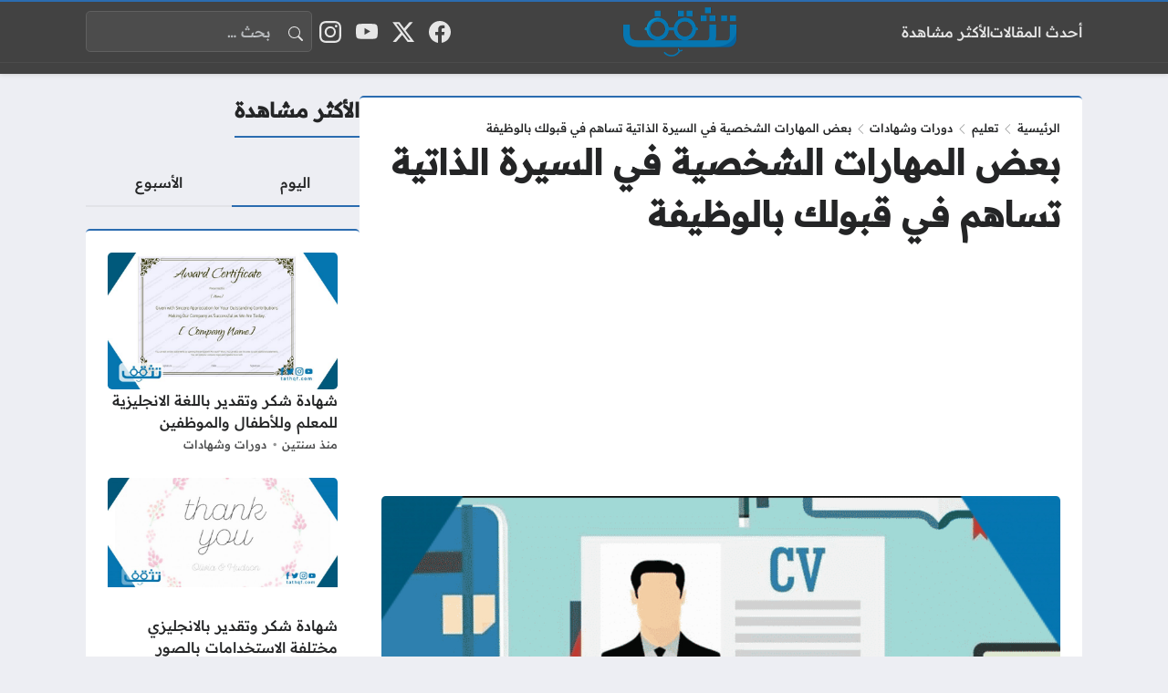

--- FILE ---
content_type: text/html; charset=UTF-8
request_url: https://tathqf.com/%D8%A8%D8%B9%D8%B6-%D8%A7%D9%84%D9%85%D9%87%D8%A7%D8%B1%D8%A7%D8%AA-%D8%A7%D9%84%D8%B4%D8%AE%D8%B5%D9%8A%D8%A9-%D9%81%D9%8A-%D8%A7%D9%84%D8%B3%D9%8A%D8%B1%D8%A9-%D8%A7%D9%84%D8%B0%D8%A7%D8%AA%D9%8A/
body_size: 35551
content:
<!DOCTYPE html>
<html dir="rtl" lang="ar" class="no-js">
<head>
	<meta charset="UTF-8">
	<meta name="viewport" content="width=device-width, initial-scale=1">
		<style></style>
	<script>(function(html){html.classList.remove('no-js')})(document.documentElement);</script>
<meta name='robots' content='index, follow, max-image-preview:large, max-snippet:-1, max-video-preview:-1' />

	<!-- This site is optimized with the Yoast SEO plugin v26.0 - https://yoast.com/wordpress/plugins/seo/ -->
	<title>بعض المهارات الشخصية في السيرة الذاتية تساهم في قبولك بالوظيفة - موقع تثقف</title>
<link data-rocket-prefetch href="https://fonts.googleapis.com" rel="dns-prefetch">
<link data-rocket-prefetch href="https://pagead2.googlesyndication.com" rel="dns-prefetch">
<link data-rocket-prefetch href="https://www.googletagmanager.com" rel="dns-prefetch">
<link data-rocket-prefetch href="https://ajax.googleapis.com" rel="dns-prefetch">
<link data-rocket-prefetch href="https://app.jubnaadserve.com" rel="dns-prefetch">
<link data-rocket-prefetch href="https://geo.dailymotion.com" rel="dns-prefetch">
<link data-rocket-prefetch href="https://app.sureview.tv" rel="dns-prefetch">
<link data-rocket-prefetch href="https://static1.dmcdn.net" rel="dns-prefetch">
<link data-rocket-preload as="style" href="https://fonts.googleapis.com/css2?family=Readex+Pro:wght@500&#038;family=Noto+Kufi+Arabic:wght@500&#038;family=Rubik:wght@500&#038;display=swap" rel="preload">
<link href="https://fonts.googleapis.com/css2?family=Readex+Pro:wght@500&#038;family=Noto+Kufi+Arabic:wght@500&#038;family=Rubik:wght@500&#038;display=swap" media="print" onload="this.media=&#039;all&#039;" rel="stylesheet">
<style id="wpr-usedcss">body{--site-font-family:"Readex Pro","sans-serif";--site-color:#2b6cb0;--site-color-rgb:43,108,176;--site-bg-color-light:#EDEEF3;--bg-color-light:#FFFFFF;--bg-color-light-2:#f2f3f6;--bg-color-light-3:#e2e3e7;--site-bg-color-dark:#383838;--bg-color-dark:#424242;--bg-color-dark-2:#4c4c4c;--bg-color-dark-3:#606060}img:is([sizes=auto i],[sizes^="auto," i]){contain-intrinsic-size:3000px 1500px}img.emoji{display:inline!important;border:none!important;box-shadow:none!important;height:1em!important;width:1em!important;margin:0 .07em!important;vertical-align:-.1em!important;background:0 0!important;padding:0!important}:where(.wp-block-button__link){border-radius:9999px;box-shadow:none;padding:calc(.667em + 2px) calc(1.333em + 2px);text-decoration:none}:root :where(.wp-block-button .wp-block-button__link.is-style-outline),:root :where(.wp-block-button.is-style-outline>.wp-block-button__link){border:2px solid;padding:.667em 1.333em}:root :where(.wp-block-button .wp-block-button__link.is-style-outline:not(.has-text-color)),:root :where(.wp-block-button.is-style-outline>.wp-block-button__link:not(.has-text-color)){color:currentColor}:root :where(.wp-block-button .wp-block-button__link.is-style-outline:not(.has-background)),:root :where(.wp-block-button.is-style-outline>.wp-block-button__link:not(.has-background)){background-color:initial;background-image:none}:where(.wp-block-calendar table:not(.has-background) th){background:#ddd}:where(.wp-block-columns){margin-bottom:1.75em}:where(.wp-block-columns.has-background){padding:1.25em 2.375em}:where(.wp-block-post-comments input[type=submit]){border:none}:where(.wp-block-cover-image:not(.has-text-color)),:where(.wp-block-cover:not(.has-text-color)){color:#fff}:where(.wp-block-cover-image.is-light:not(.has-text-color)),:where(.wp-block-cover.is-light:not(.has-text-color)){color:#000}:root :where(.wp-block-cover h1:not(.has-text-color)),:root :where(.wp-block-cover h2:not(.has-text-color)),:root :where(.wp-block-cover h3:not(.has-text-color)),:root :where(.wp-block-cover h4:not(.has-text-color)),:root :where(.wp-block-cover h5:not(.has-text-color)),:root :where(.wp-block-cover h6:not(.has-text-color)),:root :where(.wp-block-cover p:not(.has-text-color)){color:inherit}:where(.wp-block-file){margin-bottom:1.5em}:where(.wp-block-file__button){border-radius:2em;display:inline-block;padding:.5em 1em}:where(.wp-block-file__button):is(a):active,:where(.wp-block-file__button):is(a):focus,:where(.wp-block-file__button):is(a):hover,:where(.wp-block-file__button):is(a):visited{box-shadow:none;color:#fff;opacity:.85;text-decoration:none}:where(.wp-block-group.wp-block-group-is-layout-constrained){position:relative}:root :where(.wp-block-image.is-style-rounded img,.wp-block-image .is-style-rounded img){border-radius:9999px}:where(.wp-block-latest-comments:not([style*=line-height] .wp-block-latest-comments__comment)){line-height:1.1}:where(.wp-block-latest-comments:not([style*=line-height] .wp-block-latest-comments__comment-excerpt p)){line-height:1.8}:root :where(.wp-block-latest-posts.is-grid){padding:0}:root :where(.wp-block-latest-posts.wp-block-latest-posts__list){padding-right:0}ol,ul{box-sizing:border-box}:root :where(.wp-block-list.has-background){padding:1.25em 2.375em}:where(.wp-block-navigation.has-background .wp-block-navigation-item a:not(.wp-element-button)),:where(.wp-block-navigation.has-background .wp-block-navigation-submenu a:not(.wp-element-button)){padding:.5em 1em}:where(.wp-block-navigation .wp-block-navigation__submenu-container .wp-block-navigation-item a:not(.wp-element-button)),:where(.wp-block-navigation .wp-block-navigation__submenu-container .wp-block-navigation-submenu a:not(.wp-element-button)),:where(.wp-block-navigation .wp-block-navigation__submenu-container .wp-block-navigation-submenu button.wp-block-navigation-item__content),:where(.wp-block-navigation .wp-block-navigation__submenu-container .wp-block-pages-list__item button.wp-block-navigation-item__content){padding:.5em 1em}:root :where(p.has-background){padding:1.25em 2.375em}:where(p.has-text-color:not(.has-link-color)) a{color:inherit}:where(.wp-block-post-comments-form) input:not([type=submit]),:where(.wp-block-post-comments-form) textarea{border:1px solid #949494;font-family:inherit;font-size:1em}:where(.wp-block-post-comments-form) input:where(:not([type=submit]):not([type=checkbox])),:where(.wp-block-post-comments-form) textarea{padding:calc(.667em + 2px)}:where(.wp-block-post-excerpt){box-sizing:border-box;margin-bottom:var(--wp--style--block-gap);margin-top:var(--wp--style--block-gap)}:where(.wp-block-preformatted.has-background){padding:1.25em 2.375em}:where(.wp-block-search__button){border:1px solid #ccc;padding:6px 10px}:where(.wp-block-search__input){font-family:inherit;font-size:inherit;font-style:inherit;font-weight:inherit;letter-spacing:inherit;line-height:inherit;text-transform:inherit}:where(.wp-block-search__button-inside .wp-block-search__inside-wrapper){border:1px solid #949494;box-sizing:border-box;padding:4px}:where(.wp-block-search__button-inside .wp-block-search__inside-wrapper) .wp-block-search__input{border:none;border-radius:0;padding:0 4px}:where(.wp-block-search__button-inside .wp-block-search__inside-wrapper) .wp-block-search__input:focus{outline:0}:where(.wp-block-search__button-inside .wp-block-search__inside-wrapper) :where(.wp-block-search__button){padding:4px 8px}:root :where(.wp-block-separator.is-style-dots){height:auto;line-height:1;text-align:center}:root :where(.wp-block-separator.is-style-dots):before{color:currentColor;content:"···";font-family:serif;font-size:1.5em;letter-spacing:2em;padding-left:2em}:root :where(.wp-block-site-logo.is-style-rounded){border-radius:9999px}:where(.wp-block-social-links:not(.is-style-logos-only)) .wp-social-link{background-color:#f0f0f0;color:#444}:where(.wp-block-social-links:not(.is-style-logos-only)) .wp-social-link-amazon{background-color:#f90;color:#fff}:where(.wp-block-social-links:not(.is-style-logos-only)) .wp-social-link-bandcamp{background-color:#1ea0c3;color:#fff}:where(.wp-block-social-links:not(.is-style-logos-only)) .wp-social-link-behance{background-color:#0757fe;color:#fff}:where(.wp-block-social-links:not(.is-style-logos-only)) .wp-social-link-bluesky{background-color:#0a7aff;color:#fff}:where(.wp-block-social-links:not(.is-style-logos-only)) .wp-social-link-codepen{background-color:#1e1f26;color:#fff}:where(.wp-block-social-links:not(.is-style-logos-only)) .wp-social-link-deviantart{background-color:#02e49b;color:#fff}:where(.wp-block-social-links:not(.is-style-logos-only)) .wp-social-link-discord{background-color:#5865f2;color:#fff}:where(.wp-block-social-links:not(.is-style-logos-only)) .wp-social-link-dribbble{background-color:#e94c89;color:#fff}:where(.wp-block-social-links:not(.is-style-logos-only)) .wp-social-link-dropbox{background-color:#4280ff;color:#fff}:where(.wp-block-social-links:not(.is-style-logos-only)) .wp-social-link-etsy{background-color:#f45800;color:#fff}:where(.wp-block-social-links:not(.is-style-logos-only)) .wp-social-link-facebook{background-color:#0866ff;color:#fff}:where(.wp-block-social-links:not(.is-style-logos-only)) .wp-social-link-fivehundredpx{background-color:#000;color:#fff}:where(.wp-block-social-links:not(.is-style-logos-only)) .wp-social-link-flickr{background-color:#0461dd;color:#fff}:where(.wp-block-social-links:not(.is-style-logos-only)) .wp-social-link-foursquare{background-color:#e65678;color:#fff}:where(.wp-block-social-links:not(.is-style-logos-only)) .wp-social-link-github{background-color:#24292d;color:#fff}:where(.wp-block-social-links:not(.is-style-logos-only)) .wp-social-link-goodreads{background-color:#eceadd;color:#382110}:where(.wp-block-social-links:not(.is-style-logos-only)) .wp-social-link-google{background-color:#ea4434;color:#fff}:where(.wp-block-social-links:not(.is-style-logos-only)) .wp-social-link-gravatar{background-color:#1d4fc4;color:#fff}:where(.wp-block-social-links:not(.is-style-logos-only)) .wp-social-link-instagram{background-color:#f00075;color:#fff}:where(.wp-block-social-links:not(.is-style-logos-only)) .wp-social-link-lastfm{background-color:#e21b24;color:#fff}:where(.wp-block-social-links:not(.is-style-logos-only)) .wp-social-link-linkedin{background-color:#0d66c2;color:#fff}:where(.wp-block-social-links:not(.is-style-logos-only)) .wp-social-link-mastodon{background-color:#3288d4;color:#fff}:where(.wp-block-social-links:not(.is-style-logos-only)) .wp-social-link-medium{background-color:#000;color:#fff}:where(.wp-block-social-links:not(.is-style-logos-only)) .wp-social-link-meetup{background-color:#f6405f;color:#fff}:where(.wp-block-social-links:not(.is-style-logos-only)) .wp-social-link-patreon{background-color:#000;color:#fff}:where(.wp-block-social-links:not(.is-style-logos-only)) .wp-social-link-pinterest{background-color:#e60122;color:#fff}:where(.wp-block-social-links:not(.is-style-logos-only)) .wp-social-link-pocket{background-color:#ef4155;color:#fff}:where(.wp-block-social-links:not(.is-style-logos-only)) .wp-social-link-reddit{background-color:#ff4500;color:#fff}:where(.wp-block-social-links:not(.is-style-logos-only)) .wp-social-link-skype{background-color:#0478d7;color:#fff}:where(.wp-block-social-links:not(.is-style-logos-only)) .wp-social-link-snapchat{background-color:#fefc00;color:#fff;stroke:#000}:where(.wp-block-social-links:not(.is-style-logos-only)) .wp-social-link-soundcloud{background-color:#ff5600;color:#fff}:where(.wp-block-social-links:not(.is-style-logos-only)) .wp-social-link-spotify{background-color:#1bd760;color:#fff}:where(.wp-block-social-links:not(.is-style-logos-only)) .wp-social-link-telegram{background-color:#2aabee;color:#fff}:where(.wp-block-social-links:not(.is-style-logos-only)) .wp-social-link-threads{background-color:#000;color:#fff}:where(.wp-block-social-links:not(.is-style-logos-only)) .wp-social-link-tiktok{background-color:#000;color:#fff}:where(.wp-block-social-links:not(.is-style-logos-only)) .wp-social-link-tumblr{background-color:#011835;color:#fff}:where(.wp-block-social-links:not(.is-style-logos-only)) .wp-social-link-twitch{background-color:#6440a4;color:#fff}:where(.wp-block-social-links:not(.is-style-logos-only)) .wp-social-link-twitter{background-color:#1da1f2;color:#fff}:where(.wp-block-social-links:not(.is-style-logos-only)) .wp-social-link-vimeo{background-color:#1eb7ea;color:#fff}:where(.wp-block-social-links:not(.is-style-logos-only)) .wp-social-link-vk{background-color:#4680c2;color:#fff}:where(.wp-block-social-links:not(.is-style-logos-only)) .wp-social-link-wordpress{background-color:#3499cd;color:#fff}:where(.wp-block-social-links:not(.is-style-logos-only)) .wp-social-link-whatsapp{background-color:#25d366;color:#fff}:where(.wp-block-social-links:not(.is-style-logos-only)) .wp-social-link-x{background-color:#000;color:#fff}:where(.wp-block-social-links:not(.is-style-logos-only)) .wp-social-link-yelp{background-color:#d32422;color:#fff}:where(.wp-block-social-links:not(.is-style-logos-only)) .wp-social-link-youtube{background-color:red;color:#fff}:where(.wp-block-social-links.is-style-logos-only) .wp-social-link{background:0 0}:where(.wp-block-social-links.is-style-logos-only) .wp-social-link svg{height:1.25em;width:1.25em}:where(.wp-block-social-links.is-style-logos-only) .wp-social-link-amazon{color:#f90}:where(.wp-block-social-links.is-style-logos-only) .wp-social-link-bandcamp{color:#1ea0c3}:where(.wp-block-social-links.is-style-logos-only) .wp-social-link-behance{color:#0757fe}:where(.wp-block-social-links.is-style-logos-only) .wp-social-link-bluesky{color:#0a7aff}:where(.wp-block-social-links.is-style-logos-only) .wp-social-link-codepen{color:#1e1f26}:where(.wp-block-social-links.is-style-logos-only) .wp-social-link-deviantart{color:#02e49b}:where(.wp-block-social-links.is-style-logos-only) .wp-social-link-discord{color:#5865f2}:where(.wp-block-social-links.is-style-logos-only) .wp-social-link-dribbble{color:#e94c89}:where(.wp-block-social-links.is-style-logos-only) .wp-social-link-dropbox{color:#4280ff}:where(.wp-block-social-links.is-style-logos-only) .wp-social-link-etsy{color:#f45800}:where(.wp-block-social-links.is-style-logos-only) .wp-social-link-facebook{color:#0866ff}:where(.wp-block-social-links.is-style-logos-only) .wp-social-link-fivehundredpx{color:#000}:where(.wp-block-social-links.is-style-logos-only) .wp-social-link-flickr{color:#0461dd}:where(.wp-block-social-links.is-style-logos-only) .wp-social-link-foursquare{color:#e65678}:where(.wp-block-social-links.is-style-logos-only) .wp-social-link-github{color:#24292d}:where(.wp-block-social-links.is-style-logos-only) .wp-social-link-goodreads{color:#382110}:where(.wp-block-social-links.is-style-logos-only) .wp-social-link-google{color:#ea4434}:where(.wp-block-social-links.is-style-logos-only) .wp-social-link-gravatar{color:#1d4fc4}:where(.wp-block-social-links.is-style-logos-only) .wp-social-link-instagram{color:#f00075}:where(.wp-block-social-links.is-style-logos-only) .wp-social-link-lastfm{color:#e21b24}:where(.wp-block-social-links.is-style-logos-only) .wp-social-link-linkedin{color:#0d66c2}:where(.wp-block-social-links.is-style-logos-only) .wp-social-link-mastodon{color:#3288d4}:where(.wp-block-social-links.is-style-logos-only) .wp-social-link-medium{color:#000}:where(.wp-block-social-links.is-style-logos-only) .wp-social-link-meetup{color:#f6405f}:where(.wp-block-social-links.is-style-logos-only) .wp-social-link-patreon{color:#000}:where(.wp-block-social-links.is-style-logos-only) .wp-social-link-pinterest{color:#e60122}:where(.wp-block-social-links.is-style-logos-only) .wp-social-link-pocket{color:#ef4155}:where(.wp-block-social-links.is-style-logos-only) .wp-social-link-reddit{color:#ff4500}:where(.wp-block-social-links.is-style-logos-only) .wp-social-link-skype{color:#0478d7}:where(.wp-block-social-links.is-style-logos-only) .wp-social-link-snapchat{color:#fff;stroke:#000}:where(.wp-block-social-links.is-style-logos-only) .wp-social-link-soundcloud{color:#ff5600}:where(.wp-block-social-links.is-style-logos-only) .wp-social-link-spotify{color:#1bd760}:where(.wp-block-social-links.is-style-logos-only) .wp-social-link-telegram{color:#2aabee}:where(.wp-block-social-links.is-style-logos-only) .wp-social-link-threads{color:#000}:where(.wp-block-social-links.is-style-logos-only) .wp-social-link-tiktok{color:#000}:where(.wp-block-social-links.is-style-logos-only) .wp-social-link-tumblr{color:#011835}:where(.wp-block-social-links.is-style-logos-only) .wp-social-link-twitch{color:#6440a4}:where(.wp-block-social-links.is-style-logos-only) .wp-social-link-twitter{color:#1da1f2}:where(.wp-block-social-links.is-style-logos-only) .wp-social-link-vimeo{color:#1eb7ea}:where(.wp-block-social-links.is-style-logos-only) .wp-social-link-vk{color:#4680c2}:where(.wp-block-social-links.is-style-logos-only) .wp-social-link-whatsapp{color:#25d366}:where(.wp-block-social-links.is-style-logos-only) .wp-social-link-wordpress{color:#3499cd}:where(.wp-block-social-links.is-style-logos-only) .wp-social-link-x{color:#000}:where(.wp-block-social-links.is-style-logos-only) .wp-social-link-yelp{color:#d32422}:where(.wp-block-social-links.is-style-logos-only) .wp-social-link-youtube{color:red}:root :where(.wp-block-social-links .wp-social-link a){padding:.25em}:root :where(.wp-block-social-links.is-style-logos-only .wp-social-link a){padding:0}:root :where(.wp-block-social-links.is-style-pill-shape .wp-social-link a){padding-left:.6666666667em;padding-right:.6666666667em}:root :where(.wp-block-tag-cloud.is-style-outline){display:flex;flex-wrap:wrap;gap:1ch}:root :where(.wp-block-tag-cloud.is-style-outline a){border:1px solid;font-size:unset!important;margin-left:0;padding:1ch 2ch;text-decoration:none!important}:root :where(.wp-block-table-of-contents){box-sizing:border-box}:where(.wp-block-term-description){box-sizing:border-box;margin-bottom:var(--wp--style--block-gap);margin-top:var(--wp--style--block-gap)}:where(pre.wp-block-verse){font-family:inherit}:root{--wp--preset--font-size--normal:16px;--wp--preset--font-size--huge:42px}html :where(.has-border-color){border-style:solid}html :where([style*=border-top-color]){border-top-style:solid}html :where([style*=border-right-color]){border-left-style:solid}html :where([style*=border-bottom-color]){border-bottom-style:solid}html :where([style*=border-left-color]){border-right-style:solid}html :where([style*=border-width]){border-style:solid}html :where([style*=border-top-width]){border-top-style:solid}html :where([style*=border-right-width]){border-left-style:solid}html :where([style*=border-bottom-width]){border-bottom-style:solid}html :where([style*=border-left-width]){border-right-style:solid}html :where(img[class*=wp-image-]){height:auto;max-width:100%}:where(figure){margin:0 0 1em}html :where(.is-position-sticky){--wp-admin--admin-bar--position-offset:var(--wp-admin--admin-bar--height,0px)}@media screen and (max-width:600px){html :where(.is-position-sticky){--wp-admin--admin-bar--position-offset:0px}}:root{--wp--preset--aspect-ratio--square:1;--wp--preset--aspect-ratio--4-3:4/3;--wp--preset--aspect-ratio--3-4:3/4;--wp--preset--aspect-ratio--3-2:3/2;--wp--preset--aspect-ratio--2-3:2/3;--wp--preset--aspect-ratio--16-9:16/9;--wp--preset--aspect-ratio--9-16:9/16;--wp--preset--color--black:#000000;--wp--preset--color--cyan-bluish-gray:#abb8c3;--wp--preset--color--white:#ffffff;--wp--preset--color--pale-pink:#f78da7;--wp--preset--color--vivid-red:#cf2e2e;--wp--preset--color--luminous-vivid-orange:#ff6900;--wp--preset--color--luminous-vivid-amber:#fcb900;--wp--preset--color--light-green-cyan:#7bdcb5;--wp--preset--color--vivid-green-cyan:#00d084;--wp--preset--color--pale-cyan-blue:#8ed1fc;--wp--preset--color--vivid-cyan-blue:#0693e3;--wp--preset--color--vivid-purple:#9b51e0;--wp--preset--gradient--vivid-cyan-blue-to-vivid-purple:linear-gradient(135deg,rgba(6, 147, 227, 1) 0%,rgb(155, 81, 224) 100%);--wp--preset--gradient--light-green-cyan-to-vivid-green-cyan:linear-gradient(135deg,rgb(122, 220, 180) 0%,rgb(0, 208, 130) 100%);--wp--preset--gradient--luminous-vivid-amber-to-luminous-vivid-orange:linear-gradient(135deg,rgba(252, 185, 0, 1) 0%,rgba(255, 105, 0, 1) 100%);--wp--preset--gradient--luminous-vivid-orange-to-vivid-red:linear-gradient(135deg,rgba(255, 105, 0, 1) 0%,rgb(207, 46, 46) 100%);--wp--preset--gradient--very-light-gray-to-cyan-bluish-gray:linear-gradient(135deg,rgb(238, 238, 238) 0%,rgb(169, 184, 195) 100%);--wp--preset--gradient--cool-to-warm-spectrum:linear-gradient(135deg,rgb(74, 234, 220) 0%,rgb(151, 120, 209) 20%,rgb(207, 42, 186) 40%,rgb(238, 44, 130) 60%,rgb(251, 105, 98) 80%,rgb(254, 248, 76) 100%);--wp--preset--gradient--blush-light-purple:linear-gradient(135deg,rgb(255, 206, 236) 0%,rgb(152, 150, 240) 100%);--wp--preset--gradient--blush-bordeaux:linear-gradient(135deg,rgb(254, 205, 165) 0%,rgb(254, 45, 45) 50%,rgb(107, 0, 62) 100%);--wp--preset--gradient--luminous-dusk:linear-gradient(135deg,rgb(255, 203, 112) 0%,rgb(199, 81, 192) 50%,rgb(65, 88, 208) 100%);--wp--preset--gradient--pale-ocean:linear-gradient(135deg,rgb(255, 245, 203) 0%,rgb(182, 227, 212) 50%,rgb(51, 167, 181) 100%);--wp--preset--gradient--electric-grass:linear-gradient(135deg,rgb(202, 248, 128) 0%,rgb(113, 206, 126) 100%);--wp--preset--gradient--midnight:linear-gradient(135deg,rgb(2, 3, 129) 0%,rgb(40, 116, 252) 100%);--wp--preset--font-size--small:13px;--wp--preset--font-size--medium:20px;--wp--preset--font-size--large:36px;--wp--preset--font-size--x-large:42px;--wp--preset--spacing--20:0.44rem;--wp--preset--spacing--30:0.67rem;--wp--preset--spacing--40:1rem;--wp--preset--spacing--50:1.5rem;--wp--preset--spacing--60:2.25rem;--wp--preset--spacing--70:3.38rem;--wp--preset--spacing--80:5.06rem;--wp--preset--shadow--natural:6px 6px 9px rgba(0, 0, 0, .2);--wp--preset--shadow--deep:12px 12px 50px rgba(0, 0, 0, .4);--wp--preset--shadow--sharp:6px 6px 0px rgba(0, 0, 0, .2);--wp--preset--shadow--outlined:6px 6px 0px -3px rgba(255, 255, 255, 1),6px 6px rgba(0, 0, 0, 1);--wp--preset--shadow--crisp:6px 6px 0px rgba(0, 0, 0, 1)}:where(.is-layout-flex){gap:.5em}:where(.is-layout-grid){gap:.5em}:where(.wp-block-post-template.is-layout-flex){gap:1.25em}:where(.wp-block-post-template.is-layout-grid){gap:1.25em}:where(.wp-block-columns.is-layout-flex){gap:2em}:where(.wp-block-columns.is-layout-grid){gap:2em}:root :where(.wp-block-pullquote){font-size:1.5em;line-height:1.6}:root,[data-bs-theme=light]{--bs-blue:#0d6efd;--bs-indigo:#6610f2;--bs-purple:#6f42c1;--bs-pink:#d63384;--bs-red:#dc3545;--bs-orange:#fd7e14;--bs-yellow:#ffc107;--bs-green:#198754;--bs-teal:#20c997;--bs-cyan:#0dcaf0;--bs-black:#000;--bs-white:#fff;--bs-gray:#6c757d;--bs-gray-dark:#343a40;--bs-gray-100:#f8f9fa;--bs-gray-200:#e9ecef;--bs-gray-300:#dee2e6;--bs-gray-400:#ced4da;--bs-gray-500:#adb5bd;--bs-gray-600:#6c757d;--bs-gray-700:#495057;--bs-gray-800:#343a40;--bs-gray-900:#212529;--bs-primary:#0d6efd;--bs-secondary:#6c757d;--bs-success:#198754;--bs-info:#0dcaf0;--bs-warning:#ffc107;--bs-danger:#dc3545;--bs-light:#f8f9fa;--bs-dark:#212529;--bs-primary-rgb:13,110,253;--bs-secondary-rgb:108,117,125;--bs-success-rgb:25,135,84;--bs-info-rgb:13,202,240;--bs-warning-rgb:255,193,7;--bs-danger-rgb:220,53,69;--bs-light-rgb:248,249,250;--bs-dark-rgb:33,37,41;--bs-primary-text-emphasis:#052c65;--bs-secondary-text-emphasis:#2b2f32;--bs-success-text-emphasis:#0a3622;--bs-info-text-emphasis:#055160;--bs-warning-text-emphasis:#664d03;--bs-danger-text-emphasis:#58151c;--bs-light-text-emphasis:#495057;--bs-dark-text-emphasis:#495057;--bs-primary-bg-subtle:#cfe2ff;--bs-secondary-bg-subtle:#e2e3e5;--bs-success-bg-subtle:#d1e7dd;--bs-info-bg-subtle:#cff4fc;--bs-warning-bg-subtle:#fff3cd;--bs-danger-bg-subtle:#f8d7da;--bs-light-bg-subtle:#fcfcfd;--bs-dark-bg-subtle:#ced4da;--bs-primary-border-subtle:#9ec5fe;--bs-secondary-border-subtle:#c4c8cb;--bs-success-border-subtle:#a3cfbb;--bs-info-border-subtle:#9eeaf9;--bs-warning-border-subtle:#ffe69c;--bs-danger-border-subtle:#f1aeb5;--bs-light-border-subtle:#e9ecef;--bs-dark-border-subtle:#adb5bd;--bs-white-rgb:255,255,255;--bs-black-rgb:0,0,0;--bs-font-sans-serif:system-ui,-apple-system,"Segoe UI",Roboto,"Helvetica Neue","Noto Sans","Liberation Sans",Arial,sans-serif,"Apple Color Emoji","Segoe UI Emoji","Segoe UI Symbol","Noto Color Emoji";--bs-font-monospace:SFMono-Regular,Menlo,Monaco,Consolas,"Liberation Mono","Courier New",monospace;--bs-gradient:linear-gradient(180deg, rgba(255, 255, 255, .15), rgba(255, 255, 255, 0));--bs-body-font-family:var(--bs-font-sans-serif);--bs-body-font-size:1rem;--bs-body-font-weight:400;--bs-body-line-height:1.5;--bs-body-color:#212529;--bs-body-color-rgb:33,37,41;--bs-body-bg:#fff;--bs-body-bg-rgb:255,255,255;--bs-emphasis-color:#000;--bs-emphasis-color-rgb:0,0,0;--bs-secondary-color:rgba(33, 37, 41, .75);--bs-secondary-color-rgb:33,37,41;--bs-secondary-bg:#e9ecef;--bs-secondary-bg-rgb:233,236,239;--bs-tertiary-color:rgba(33, 37, 41, .5);--bs-tertiary-color-rgb:33,37,41;--bs-tertiary-bg:#f8f9fa;--bs-tertiary-bg-rgb:248,249,250;--bs-heading-color:inherit;--bs-link-color:#0d6efd;--bs-link-color-rgb:13,110,253;--bs-link-decoration:underline;--bs-link-hover-color:#0a58ca;--bs-link-hover-color-rgb:10,88,202;--bs-code-color:#d63384;--bs-highlight-color:#212529;--bs-highlight-bg:#fff3cd;--bs-border-width:1px;--bs-border-style:solid;--bs-border-color:#dee2e6;--bs-border-color-translucent:rgba(0, 0, 0, .175);--bs-border-radius:0.375rem;--bs-border-radius-sm:0.25rem;--bs-border-radius-lg:0.5rem;--bs-border-radius-xl:1rem;--bs-border-radius-xxl:2rem;--bs-border-radius-2xl:var(--bs-border-radius-xxl);--bs-border-radius-pill:50rem;--bs-box-shadow:0 0.5rem 1rem rgba(0, 0, 0, .15);--bs-box-shadow-sm:0 0.125rem 0.25rem rgba(0, 0, 0, .075);--bs-box-shadow-lg:0 1rem 3rem rgba(0, 0, 0, .175);--bs-box-shadow-inset:inset 0 1px 2px rgba(0, 0, 0, .075);--bs-focus-ring-width:0.25rem;--bs-focus-ring-opacity:0.25;--bs-focus-ring-color:rgba(13, 110, 253, .25);--bs-form-valid-color:#198754;--bs-form-valid-border-color:#198754;--bs-form-invalid-color:#dc3545;--bs-form-invalid-border-color:#dc3545}[data-bs-theme=dark]{color-scheme:dark;--bs-body-color:#dee2e6;--bs-body-color-rgb:222,226,230;--bs-body-bg:#212529;--bs-body-bg-rgb:33,37,41;--bs-emphasis-color:#fff;--bs-emphasis-color-rgb:255,255,255;--bs-secondary-color:rgba(222, 226, 230, .75);--bs-secondary-color-rgb:222,226,230;--bs-secondary-bg:#343a40;--bs-secondary-bg-rgb:52,58,64;--bs-tertiary-color:rgba(222, 226, 230, .5);--bs-tertiary-color-rgb:222,226,230;--bs-tertiary-bg:#2b3035;--bs-tertiary-bg-rgb:43,48,53;--bs-primary-text-emphasis:#6ea8fe;--bs-secondary-text-emphasis:#a7acb1;--bs-success-text-emphasis:#75b798;--bs-info-text-emphasis:#6edff6;--bs-warning-text-emphasis:#ffda6a;--bs-danger-text-emphasis:#ea868f;--bs-light-text-emphasis:#f8f9fa;--bs-dark-text-emphasis:#dee2e6;--bs-primary-bg-subtle:#031633;--bs-secondary-bg-subtle:#161719;--bs-success-bg-subtle:#051b11;--bs-info-bg-subtle:#032830;--bs-warning-bg-subtle:#332701;--bs-danger-bg-subtle:#2c0b0e;--bs-light-bg-subtle:#343a40;--bs-dark-bg-subtle:#1a1d20;--bs-primary-border-subtle:#084298;--bs-secondary-border-subtle:#41464b;--bs-success-border-subtle:#0f5132;--bs-info-border-subtle:#087990;--bs-warning-border-subtle:#997404;--bs-danger-border-subtle:#842029;--bs-light-border-subtle:#495057;--bs-dark-border-subtle:#343a40;--bs-heading-color:inherit;--bs-link-color:#6ea8fe;--bs-link-hover-color:#8bb9fe;--bs-link-color-rgb:110,168,254;--bs-link-hover-color-rgb:139,185,254;--bs-code-color:#e685b5;--bs-highlight-color:#dee2e6;--bs-highlight-bg:#664d03;--bs-border-color:#495057;--bs-border-color-translucent:rgba(255, 255, 255, .15);--bs-form-valid-color:#75b798;--bs-form-valid-border-color:#75b798;--bs-form-invalid-color:#ea868f;--bs-form-invalid-border-color:#ea868f}*,::after,::before{box-sizing:border-box}@media (prefers-reduced-motion:no-preference){:root{scroll-behavior:smooth}}body{margin:0;font-family:var(--bs-body-font-family);font-size:var(--bs-body-font-size);font-weight:var(--bs-body-font-weight);line-height:var(--bs-body-line-height);color:var(--bs-body-color);text-align:var(--bs-body-text-align);background-color:var(--bs-body-bg);-webkit-text-size-adjust:100%;-webkit-tap-highlight-color:transparent}.h2,h1,h2,h3,h4{margin-top:0;margin-bottom:.5rem;font-weight:500;line-height:1.2;color:var(--bs-heading-color)}h1{font-size:calc(1.375rem + 1.5vw)}@media (min-width:1200px){h1{font-size:2.5rem}}.h2,h2{font-size:calc(1.325rem + .9vw)}@media (min-width:1200px){.h2,h2{font-size:2rem}}h3{font-size:calc(1.3rem + .6vw)}@media (min-width:1200px){h3{font-size:1.75rem}}h4{font-size:calc(1.275rem + .3vw)}@media (min-width:1200px){h4{font-size:1.5rem}}p{margin-top:0;margin-bottom:1rem}address{margin-bottom:1rem;font-style:normal;line-height:inherit}ol,ul{padding-right:2rem}dl,ol,ul{margin-top:0;margin-bottom:1rem}ol ol,ol ul,ul ol,ul ul{margin-bottom:0}dt{font-weight:700}strong{font-weight:bolder}small{font-size:.875em}a{color:rgba(var(--bs-link-color-rgb),var(--bs-link-opacity,1));text-decoration:underline}a:hover{--bs-link-color-rgb:var(--bs-link-hover-color-rgb)}a:not([href]):not([class]),a:not([href]):not([class]):hover{color:inherit;text-decoration:none}code{font-family:var(--bs-font-monospace);font-size:1em}code{font-size:.875em;color:var(--bs-code-color);word-wrap:break-word}a>code{color:inherit}figure{margin:0 0 1rem}img,svg{vertical-align:middle}caption{padding-top:.5rem;padding-bottom:.5rem;color:var(--bs-secondary-color);text-align:right}tr{border-color:inherit;border-style:solid;border-width:0}label{display:inline-block}button{border-radius:0}button:focus:not(:focus-visible){outline:0}button,input,select,textarea{margin:0;font-family:inherit;font-size:inherit;line-height:inherit}button,select{text-transform:none}[role=button]{cursor:pointer}select{word-wrap:normal}select:disabled{opacity:1}[list]:not([type=date]):not([type=datetime-local]):not([type=month]):not([type=week]):not([type=time])::-webkit-calendar-picker-indicator{display:none!important}[type=button],[type=reset],[type=submit],button{-webkit-appearance:button}[type=button]:not(:disabled),[type=reset]:not(:disabled),[type=submit]:not(:disabled),button:not(:disabled){cursor:pointer}::-moz-focus-inner{padding:0;border-style:none}textarea{resize:vertical}::-webkit-datetime-edit-day-field,::-webkit-datetime-edit-fields-wrapper,::-webkit-datetime-edit-hour-field,::-webkit-datetime-edit-minute,::-webkit-datetime-edit-month-field,::-webkit-datetime-edit-text,::-webkit-datetime-edit-year-field{padding:0}::-webkit-inner-spin-button{height:auto}[type=search]{-webkit-appearance:textfield;outline-offset:-2px}[type=email],[type=number],[type=url]{direction:ltr}::-webkit-search-decoration{-webkit-appearance:none}::-webkit-color-swatch-wrapper{padding:0}::-webkit-file-upload-button{font:inherit;-webkit-appearance:button}::file-selector-button{font:inherit;-webkit-appearance:button}iframe{border:0}progress{vertical-align:baseline}[hidden]{display:none!important}.container{--bs-gutter-x:1.5rem;--bs-gutter-y:0;width:100%;padding-left:calc(var(--bs-gutter-x) * .5);padding-right:calc(var(--bs-gutter-x) * .5);margin-left:auto;margin-right:auto}@media (min-width:576px){.container{max-width:540px}}@media (min-width:768px){.container{max-width:720px}}@media (min-width:992px){.container{max-width:960px}}@media (min-width:1200px){.container{max-width:1140px}}:root{--bs-breakpoint-xs:0;--bs-breakpoint-sm:576px;--bs-breakpoint-md:768px;--bs-breakpoint-lg:992px;--bs-breakpoint-xl:1200px;--bs-breakpoint-xxl:1400px}.form-control{display:block;width:100%;padding:.375rem .75rem;font-size:1rem;font-weight:400;line-height:1.5;color:var(--bs-body-color);-webkit-appearance:none;-moz-appearance:none;appearance:none;background-color:var(--bs-body-bg);background-clip:padding-box;border:var(--bs-border-width) solid var(--bs-border-color);border-radius:var(--bs-border-radius);transition:border-color .15s ease-in-out,box-shadow .15s ease-in-out}@media (prefers-reduced-motion:reduce){.form-control{transition:none}}.form-control:focus{color:var(--bs-body-color);background-color:var(--bs-body-bg);border-color:#86b7fe;outline:0;box-shadow:0 0 0 .25rem rgba(13,110,253,.25)}.form-control::-webkit-date-and-time-value{min-width:85px;height:1.5em;margin:0}.form-control::-webkit-datetime-edit{display:block;padding:0}.form-control::placeholder{color:var(--bs-secondary-color);opacity:1}.form-control:disabled{background-color:var(--bs-secondary-bg);opacity:1}.form-control::-webkit-file-upload-button{padding:.375rem .75rem;margin:-.375rem -.75rem;-webkit-margin-end:.75rem;margin-inline-end:.75rem;color:var(--bs-body-color);background-color:var(--bs-tertiary-bg);pointer-events:none;border-color:inherit;border-style:solid;border-width:0;border-inline-end-width:var(--bs-border-width);border-radius:0;-webkit-transition:color .15s ease-in-out,background-color .15s ease-in-out,border-color .15s ease-in-out,box-shadow .15s ease-in-out;transition:color .15s ease-in-out,background-color .15s ease-in-out,border-color .15s ease-in-out,box-shadow .15s ease-in-out}.form-control::file-selector-button{padding:.375rem .75rem;margin:-.375rem -.75rem;-webkit-margin-end:.75rem;margin-inline-end:.75rem;color:var(--bs-body-color);background-color:var(--bs-tertiary-bg);pointer-events:none;border-color:inherit;border-style:solid;border-width:0;border-inline-end-width:var(--bs-border-width);border-radius:0;transition:color .15s ease-in-out,background-color .15s ease-in-out,border-color .15s ease-in-out,box-shadow .15s ease-in-out}@media (prefers-reduced-motion:reduce){.form-control::-webkit-file-upload-button{-webkit-transition:none;transition:none}.form-control::file-selector-button{transition:none}}.form-control:hover:not(:disabled):not([readonly])::-webkit-file-upload-button{background-color:var(--bs-secondary-bg)}.form-control:hover:not(:disabled):not([readonly])::file-selector-button{background-color:var(--bs-secondary-bg)}textarea.form-control{min-height:calc(1.5em + .75rem + calc(var(--bs-border-width) * 2))}.form-check-input{--bs-form-check-bg:var(--bs-body-bg);flex-shrink:0;width:1em;height:1em;margin-top:.25em;vertical-align:top;-webkit-appearance:none;-moz-appearance:none;appearance:none;background-color:var(--bs-form-check-bg);background-image:var(--bs-form-check-bg-image);background-repeat:no-repeat;background-position:center;background-size:contain;border:var(--bs-border-width) solid var(--bs-border-color);-webkit-print-color-adjust:exact;color-adjust:exact;print-color-adjust:exact}.form-check-input[type=checkbox]{border-radius:.25em}.form-check-input:active{filter:brightness(90%)}.form-check-input:focus{border-color:#86b7fe;outline:0;box-shadow:0 0 0 .25rem rgba(13,110,253,.25)}.form-check-input:checked{background-color:#0d6efd;border-color:#0d6efd}.form-check-input:checked[type=checkbox]{--bs-form-check-bg-image:url("data:image/svg+xml,%3csvg xmlns='http://www.w3.org/2000/svg' viewBox='0 0 20 20'%3e%3cpath fill='none' stroke='%23fff' stroke-linecap='round' stroke-linejoin='round' stroke-width='3' d='m6 10 3 3 6-6'/%3e%3c/svg%3e")}.form-check-input[type=checkbox]:indeterminate{background-color:#0d6efd;border-color:#0d6efd;--bs-form-check-bg-image:url("data:image/svg+xml,%3csvg xmlns='http://www.w3.org/2000/svg' viewBox='0 0 20 20'%3e%3cpath fill='none' stroke='%23fff' stroke-linecap='round' stroke-linejoin='round' stroke-width='3' d='M6 10h8'/%3e%3c/svg%3e")}.form-check-input:disabled{pointer-events:none;filter:none;opacity:.5}.btn{--bs-btn-padding-x:0.75rem;--bs-btn-padding-y:0.375rem;--bs-btn-font-family: ;--bs-btn-font-size:1rem;--bs-btn-font-weight:400;--bs-btn-line-height:1.5;--bs-btn-color:var(--bs-body-color);--bs-btn-bg:transparent;--bs-btn-border-width:var(--bs-border-width);--bs-btn-border-color:transparent;--bs-btn-border-radius:var(--bs-border-radius);--bs-btn-hover-border-color:transparent;--bs-btn-box-shadow:inset 0 1px 0 rgba(255, 255, 255, .15),0 1px 1px rgba(0, 0, 0, .075);--bs-btn-disabled-opacity:0.65;--bs-btn-focus-box-shadow:0 0 0 0.25rem rgba(var(--bs-btn-focus-shadow-rgb), .5);display:inline-block;padding:var(--bs-btn-padding-y) var(--bs-btn-padding-x);font-family:var(--bs-btn-font-family);font-size:var(--bs-btn-font-size);font-weight:var(--bs-btn-font-weight);line-height:var(--bs-btn-line-height);color:var(--bs-btn-color);text-align:center;text-decoration:none;vertical-align:middle;cursor:pointer;-webkit-user-select:none;-moz-user-select:none;user-select:none;border:var(--bs-btn-border-width) solid var(--bs-btn-border-color);border-radius:var(--bs-btn-border-radius);background-color:var(--bs-btn-bg);transition:color .15s ease-in-out,background-color .15s ease-in-out,border-color .15s ease-in-out,box-shadow .15s ease-in-out}@media (prefers-reduced-motion:reduce){.btn{transition:none}}.btn:hover{color:var(--bs-btn-hover-color);background-color:var(--bs-btn-hover-bg);border-color:var(--bs-btn-hover-border-color)}.btn:focus-visible{color:var(--bs-btn-hover-color);background-color:var(--bs-btn-hover-bg);border-color:var(--bs-btn-hover-border-color);outline:0;box-shadow:var(--bs-btn-focus-box-shadow)}.btn.active,.btn:first-child:active,:not(.btn-check)+.btn:active{color:var(--bs-btn-active-color);background-color:var(--bs-btn-active-bg);border-color:var(--bs-btn-active-border-color)}.btn.active:focus-visible,.btn:first-child:active:focus-visible,:not(.btn-check)+.btn:active:focus-visible{box-shadow:var(--bs-btn-focus-box-shadow)}.btn.disabled,.btn:disabled{color:var(--bs-btn-disabled-color);pointer-events:none;background-color:var(--bs-btn-disabled-bg);border-color:var(--bs-btn-disabled-border-color);opacity:var(--bs-btn-disabled-opacity)}.btn-primary{--bs-btn-color:#fff;--bs-btn-bg:#0d6efd;--bs-btn-border-color:#0d6efd;--bs-btn-hover-color:#fff;--bs-btn-hover-bg:#0b5ed7;--bs-btn-hover-border-color:#0a58ca;--bs-btn-focus-shadow-rgb:49,132,253;--bs-btn-active-color:#fff;--bs-btn-active-bg:#0a58ca;--bs-btn-active-border-color:#0a53be;--bs-btn-active-shadow:inset 0 3px 5px rgba(0, 0, 0, .125);--bs-btn-disabled-color:#fff;--bs-btn-disabled-bg:#0d6efd;--bs-btn-disabled-border-color:#0d6efd}.collapse:not(.show){display:none}.breadcrumb{--bs-breadcrumb-padding-x:0;--bs-breadcrumb-padding-y:0;--bs-breadcrumb-margin-bottom:1rem;--bs-breadcrumb-bg: ;--bs-breadcrumb-border-radius: ;--bs-breadcrumb-divider-color:var(--bs-secondary-color);--bs-breadcrumb-item-padding-x:0.5rem;--bs-breadcrumb-item-active-color:var(--bs-secondary-color);display:flex;flex-wrap:wrap;padding:var(--bs-breadcrumb-padding-y) var(--bs-breadcrumb-padding-x);margin-bottom:var(--bs-breadcrumb-margin-bottom);font-size:var(--bs-breadcrumb-font-size);list-style:none;background-color:var(--bs-breadcrumb-bg);border-radius:var(--bs-breadcrumb-border-radius)}.progress{--bs-progress-height:1rem;--bs-progress-font-size:0.75rem;--bs-progress-bg:var(--bs-secondary-bg);--bs-progress-border-radius:var(--bs-border-radius);--bs-progress-box-shadow:var(--bs-box-shadow-inset);--bs-progress-bar-color:#fff;--bs-progress-bar-bg:#0d6efd;--bs-progress-bar-transition:width 0.6s ease;display:flex;height:var(--bs-progress-height);overflow:hidden;font-size:var(--bs-progress-font-size);background-color:var(--bs-progress-bg);border-radius:var(--bs-progress-border-radius)}:root,[data-bs-theme=light]{--bs-btn-close-filter: }[data-bs-theme=dark]{--bs-btn-close-filter:invert(1) grayscale(100%) brightness(200%)}:root,[data-bs-theme=light]{--bs-carousel-indicator-active-bg:#fff;--bs-carousel-caption-color:#fff;--bs-carousel-control-icon-filter: }[data-bs-theme=dark]{--bs-carousel-indicator-active-bg:#000;--bs-carousel-caption-color:#000;--bs-carousel-control-icon-filter:invert(1) grayscale(100)}.sticky-top{position:-webkit-sticky;position:sticky;top:0;z-index:1020}.sticky-bottom{position:-webkit-sticky;position:sticky;bottom:0;z-index:1020}.visually-hidden{width:1px!important;height:1px!important;padding:0!important;margin:-1px!important;overflow:hidden!important;clip:rect(0,0,0,0)!important;white-space:nowrap!important;border:0!important}.visually-hidden:not(caption){position:absolute!important}.visually-hidden *{overflow:hidden!important}.visible{visibility:visible!important}body{--site-gap:1.5rem;--site-gap-negative:calc(var(--site-gap) * -1);--item-width-base:32px;--item-width-factor:10;--item-gap:var(--site-gap);--site-border-radius:0.3rem}body{--text-color-light:#242526;--text-color-dark:#E6E6E6;--shadow-color-light:#C3C3C3;--shadow-color-dark:#1B1B1B;--highlight-color-light:#FFFBEB;--highlight-color-dark:#564913;--text-shadow:1px 1px rgba(0, 0, 0, .6)}[data-theme=light]{--site-bg-color:var(--site-bg-color-light);--bs-body-bg:var(--bg-color);--bg-color:var(--bg-color-light);--bg-color-2:var(--bg-color-light-2);--bg-color-3:var(--bg-color-light-3);--bs-border-color:var(--bg-color-3);--text-color:var(--text-color-light);--shadow-color:var(--shadow-color-light);--highlight-color:var(--highlight-color-light);--select-bg-img:url("data:image/svg+xml,%3csvg xmlns='http://www.w3.org/2000/svg' viewBox='0 0 16 16'%3e%3cpath fill='none' stroke='%23343a40' stroke-linecap='round' stroke-linejoin='round' stroke-width='2' d='m2 5 6 6 6-6'/%3e%3c/svg%3e");color:var(--text-color);color-scheme:light}[data-theme=dark]{--site-bg-color:var(--site-bg-color-dark);--bs-body-bg:var(--bg-color);--bg-color:var(--bg-color-dark);--bg-color-2:var(--bg-color-dark-2);--bg-color-3:var(--bg-color-dark-3);--bs-border-color:var(--bg-color-3);--text-color:var(--text-color-dark);--shadow-color:var(--shadow-color-dark);--highlight-color:var(--highlight-color-dark);--select-bg-img:url("data:image/svg+xml,%3csvg xmlns='http://www.w3.org/2000/svg' viewBox='0 0 16 16'%3e%3cpath fill='none' stroke='%23dee2e6' stroke-linecap='round' stroke-linejoin='round' stroke-width='2' d='m2 5 6 6 6-6'/%3e%3c/svg%3e");color:var(--text-color);color-scheme:dark}@media (min-width:992px){[data-visibility=mobile]{display:none!important}}@media (max-width:991px){[data-visibility=desktop]{display:none!important}}body{overflow-y:scroll;background-color:var(--site-bg-color)!important;font-family:var(--site-font-family);line-height:1.5}body{--bs-tertiary-bg:var(--bg-color-2)!important}.btn-primary{--bs-btn-bg:rgba(var(--site-color-rgb), 1);--bs-btn-border-color:rgba(var(--site-color-rgb), 1);--bs-btn-hover-bg:rgba(var(--site-color-rgb), 0.8);--bs-btn-hover-border-color:rgba(var(--site-color-rgb), 0.8);--bs-btn-focus-shadow-rgb:var(--site-color-rgb);--bs-btn-active-bg:rgba(var(--site-color-rgb), 1);--bs-btn-active-border-color:rgba(var(--site-color-rgb), 1);--bs-btn-disabled-bg:rgba(var(--site-color-rgb), 1);--bs-btn-disabled-border-color:rgba(var(--site-color-rgb), 1)}.btn:active{transform:scale(.95);transition:transform .1s}.form-control{transition:none;box-shadow:0 0 .25rem var(--bg-color-3) inset;background-clip:unset}.form-check-input:focus,.form-control:focus{border-color:var(--site-color);box-shadow:0 0 0 .25rem rgba(var(--site-color-rgb),.25)}.form-check-input:checked{background-color:var(--site-color);border-color:var(--site-color)}.container{--bs-gutter-x:calc(var(--site-gap) * 2)!important}@media (min-width:1400px){.container{max-width:1320px}.container{max-width:1140px}}.h2,h1,h2,h3,h4{margin-bottom:0;line-height:1.5}h1{font-size:clamp(1.4em, 4vw, 2.4em);font-weight:700}.h2,h2{font-size:clamp(1.3em, 3vw, 1.6em);font-weight:700}h3{font-size:clamp(1.2em, 2vw, 1.4em);font-weight:700}h4{font-size:1em}.rtl [type=number]{direction:rtl}a{color:var(--text-color);text-decoration:var(--text-decoration,none);word-break:break-word}.rtl a{text-underline-offset:0.4em}.ltr a{text-underline-offset:0.2em}img{max-width:100%;height:auto}button,iframe,input,select,textarea,video{max-width:100%}.form-control{color:unset!important}#site::after{content:"";position:fixed;top:0;right:0;bottom:0;left:0;background:#000;transition:opacity .3s,visibility .3s;visibility:hidden;opacity:0;z-index:110}body.overlay-on{overflow:hidden}body.overlay-on #site::after{visibility:visible;opacity:.7}[aria-hidden=true] a[href],[aria-hidden=true] area[href],[aria-hidden=true] button:not([disabled]),[aria-hidden=true] input:not([disabled]),[aria-hidden=true] select:not([disabled]),[aria-hidden=true] textarea:not([disabled]){visibility:hidden}.content-loading{font-size:2.2em;text-align:center;animation:4s linear infinite flicker;display:none}@keyframes flicker{0%,100%,25%,50%,75%{opacity:1}12.5%,37.5%,62.5%,87.5%{opacity:0}}.action-link{display:inline-flex;gap:.5em;padding:.5em;border-radius:var(--site-border-radius)}.action-link svg{width:1.5em;height:1.5em}.action-link .title{display:none}@media (hover:hover){.action-link:hover{background-color:var(--bg-color-2)}}@media (hover:none){.action-link:active{background-color:var(--bg-color-2)}}.search-form{width:100%;max-width:500px;--search-padding:0.6em}.search-form .label{display:inline-block;margin-bottom:.5em}.search-form-inner{display:flex;justify-content:center;position:relative;background-color:var(--bg-color-2);border:1px solid var(--bg-color-3);border-radius:var(--site-border-radius);transition:box-shadow 0s}.search-form-inner[data-theme=light]{background-color:var(--bg-color-light)}.search-field,.search-icon,.search-select,.search-submit{font-size:1em;padding:var(--search-padding);border:none;border-radius:0}.search-field{flex-grow:1}.search-field,.search-field:focus,.search-select,.search-select:focus{background-color:transparent;transition:none;box-shadow:none}.rtl .search-select,.rtl .search-select:focus{border-left:1px solid var(--bg-color-2)}.ltr .search-select,.ltr .search-select:focus{border-right:1px solid var(--bg-color-2)}.search-select option{color:var(--text-color-light);background-color:#fff}.search-submit{background-color:transparent;display:none}.ltr .search-form .search-icon,.ltr .search-form .search-submit{transform:scale(-1,1)}.site-copyrights{text-align:center}.site-copyrights p:last-of-type{margin-bottom:0}.theme-switch{gap:0}.theme-switch .site-icon{transition:transform .3s}.social-links{display:flex;flex-wrap:wrap;align-items:center;justify-content:center;--text-decoration:none;--text-decoration-hover:none}.social-links a{display:inline-flex;padding:.5em;align-items:center;gap:.5em;line-height:1;font-weight:700}.social-links a svg{width:1.5em;height:1.5em;transition:.3s transform}.social-links a{border-radius:var(--site-border-radius)}.social-links a:hover{background-color:var(--bg-color-2)}#overlay-loading{position:fixed;top:0;right:0;bottom:0;left:0;z-index:100;align-items:center;justify-content:center;background-color:rgba(255,255,255,.7);display:none}#overlay-loading .content-loading{display:block}#overlay-menu-outer{position:fixed;top:0;bottom:0;max-width:100%;z-index:120}.rtl #overlay-menu-outer{right:0}.ltr #overlay-menu-outer{left:0}#overlay-menu{--vspacing:var(--site-gap);height:100%;overflow-x:hidden;overflow-y:auto;background-color:var(--bg-color)}#overlay-menu .layout-row{padding-right:var(--site-gap);padding-left:var(--site-gap)}#overlay-menu .layout-column{gap:var(--hspacing) 4em}#overlay-menu .layout-item{align-items:flex-start;flex-basis:200px}.rtl.overlay-panels-over-body #overlay-menu-outer{transform:translateX(200%)}.ltr.overlay-panels-over-body #overlay-menu-outer{transform:translateX(-200%)}body.overlay-panels-over-body #overlay-menu-outer{width:var(--overlay-menu-width-sm,270px);transition:transform .3s ease-in-out}#overlay-menu-outer .overlay-close{top:1em}.rtl #overlay-menu-outer .overlay-close{left:-10px;transform:translateX(-100%)}.ltr #overlay-menu-outer .overlay-close{right:-10px;transform:translateX(100%)}#overlay-search-outer{position:fixed;top:0;right:0;left:0;z-index:130}#overlay-search{height:100%;display:flex;justify-content:center;padding:2.5em var(--site-gap);background-color:var(--bg-color)}body.overlay-panels-over-body #overlay-search-outer{transform:translateY(-100%);visibility:hidden}#overlay-search .overlay-close{right:50%;bottom:-10px;transform:translate(50%,100%)}:is(#overlay-menu-outer,#overlay-search-outer)>.container{height:100%}:is(#overlay-menu-outer,#overlay-search-outer) .container{padding:0!important}body.overlay-panels-over-body :is(#overlay-menu-outer,#overlay-search-outer){top:var(--adminbar-height,0)}body.overlay-panels-over-body :is(#overlay-menu-outer,#overlay-search-outer)>.container{max-width:unset!important}.overlay-close{position:fixed;background:0 0!important;color:#eee;border-radius:100%;z-index:10}.overlay-close:hover{color:#fff;background:0 0!important}#footer,#header,#main{position:relative}#header{z-index:30}#main{z-index:10}#footer{z-index:20}#header{box-shadow:0 0 5px var(--shadow-color);border-top:2px solid var(--site-color)}#footer{border-top:2px solid var(--site-color)}.layout-row[data-theme=dark] [data-display=light],.layout-row[data-theme=light] [data-display=dark],body[data-theme=dark] [data-theme=""] [data-display=light],body[data-theme=light] [data-theme=""] [data-display=dark]{display:none!important}.layout-row[data-visibility=""]+.layout-row[data-visibility=""],.layout-row[data-visibility=desktop]+.layout-row[data-visibility=desktop],.layout-row[data-visibility=mobile]+.layout-row[data-visibility=mobile]{border-top:var(--border-sep-width,0) solid var(--bg-color-2)}.layout-row{--hspacing:1em;position:relative;padding-top:var(--vspacing,var(--hspacing));padding-bottom:var(--vspacing,var(--hspacing))}.layout-row-inner{display:flex;flex-wrap:wrap;gap:var(--hspacing);position:relative}.layout-column{display:flex;flex-wrap:wrap;gap:var(--hspacing)}.layout-column[data-position=middle]{flex-grow:1}.layout-column[data-position=end].empty,.layout-column[data-position=start].empty{display:none}.layout-item{flex-grow:1;display:flex;flex-wrap:wrap;align-items:center;justify-content:center}#footer .layout-row,#header .layout-row{background-color:var(--bg-color)}#header{--vspacing:6px;--border-sep-width:1px}body.header-dynamic #header,body.header-fixed #header{position:sticky;top:var(--adminbar-height,0);right:0;left:0;transition:transform .3s ease-in-out}body.header-dynamic.scroll-down #header{transform:translateY(calc(-100% + var(--header-sticky-row-height,0px)))}#footer{--vspacing:20px}#footer .layout-item:not([data-content=social_links]){font-size:.9em}#main{min-height:700px}#main a:not(.btn){text-decoration:var(--text-decoration,none)}#main a:not(.btn):hover{text-decoration:var(--text-decoration-hover,underline)}.site-logo{text-align:center}.site-logo a{display:inline-block}.site-logo img{max-width:var(--logo-max-width-sm,140px)}@media (min-width:576px){body.overlay-panels-over-body #overlay-menu-outer{width:var(--overlay-menu-width-md,270px)}.site-logo img{max-width:var(--logo-max-width-md,200px)}}.site-logo .title{margin-bottom:0;font-weight:700;display:none;white-space:nowrap}body[data-theme=dark] #overlay-menu-outer[data-theme=light] .social-link,body[data-theme=dark] .layout-row[data-theme=light] .social-link,body[data-theme=light] #overlay-menu-outer:not([data-theme=dark]) .social-link,body[data-theme=light] .primary-content-body .site-icon,body[data-theme=light] .widget-content .social-link,body[data-theme=light] :is(#header,#footer) .layout-row:not([data-theme=dark]) .social-link{color:var(--color)!important}.nav-menu{display:flex}.nav-menu,.nav-menu :is(ul,li,a,div){flex-grow:1;position:relative}.nav-menu ul{display:flex;flex-wrap:wrap;list-style:none;margin:0;padding:0}.nav-menu a{display:flex;z-index:5}.nav-menu div{display:flex;align-items:center;justify-content:center;gap:.2em .4em;border-radius:var(--site-border-radius);transition:background-color .1s}.nav-menu .menu-item-arrow{transition:transform .3s}.nav-menu li.active>a>div>.menu-item-arrow{transform:rotate(180deg)}.nav-menu .menu-item:hover>a>div{background-color:var(--bg-color-2)}.nav-menu .menu-item:active>a>div{background-color:var(--bg-color-3)}.nav-menu li.menu-item[class*=current]{--color-highlight:var(--site-color)}.nav-menu li.menu-item[class*=current]>a{--color-highlight:var(--site-color)}#overlay-menu .nav-menu{max-width:400px}#overlay-menu .nav-menu ul{flex-direction:column}#overlay-menu .nav-menu>ul>li{margin-right:calc(var(--site-gap) * -.5);margin-left:calc(var(--site-gap) * -.5)}#overlay-menu .nav-menu li:not(.no-toggle)>ul{display:none}#overlay-menu .nav-menu a{cursor:pointer}#overlay-menu .nav-menu a::after{content:"";position:absolute;bottom:-1px;width:100%;height:1px;background:linear-gradient(to left,transparent,var(--bg-color-2),transparent);display:none}#overlay-menu .nav-menu div{gap:0 1em;margin-top:2px;margin-bottom:1px;padding:.5em calc(var(--site-gap) * .5)}#overlay-menu .nav-menu .menu-item-title{flex-grow:1}#overlay-menu .nav-menu li.opened>.sub-menu{display:block}#overlay-menu .nav-menu li.opened>a .menu-item-arrow{transform:rotate(180deg)}:is(#header,#footer) .nav-menu div{padding:.5em 1em}:is(#header,#footer) .nav-menu>ul>li>a>div{flex-wrap:wrap}:is(#header,#footer) .nav-menu>ul>li>a :is(.menu-item-icon,.menu-item-image){flex-basis:100%}#header .nav-menu ul ul{--sub-menu-gap:1em;position:absolute;top:100%;right:50%;flex-direction:column;transform:translate(50%,10px);width:var(--sub-menu-width,250px);padding-top:var(--sub-menu-gap);padding-bottom:var(--sub-menu-gap);background:var(--bg-color);transition:.3s transform;visibility:hidden;z-index:10}#header .nav-menu ul ul li{padding-right:var(--sub-menu-gap);padding-left:var(--sub-menu-gap)}#header .nav-menu ul li:not(.click):hover>ul{visibility:visible;transform:translate(50%,0)}#header .nav-menu ul li.click.active>ul{visibility:visible;transform:translate(50%,0)}#header .nav-menu>ul>li>ul::before{content:"";position:absolute;top:-20px;right:50%;transform:translateX(50%);border:10px solid transparent;border-bottom-color:var(--site-color)}#header .nav-menu ul ul .menu-item-title{flex-grow:1}#header .nav-menu ul ul li div{flex-wrap:nowrap}.rtl #header ul ul .menu-item-arrow{transform:rotate(90deg)}.ltr #header .nav-menu ul ul .menu-item-arrow{transform:rotate(-90deg)}#header .nav-menu ul ul ul{transform:none!important;top:calc((var(--sub-menu-gap) * -1) - 2px);z-index:7}.rtl #header .nav-menu ul ul ul{right:100%}.ltr #header .nav-menu ul ul ul{left:100%}#footer .nav-menu{--vspacing:6px}#footer .nav-menu ul{justify-content:center}#footer .nav-menu li{flex-grow:0}#footer .nav-menu ul ul{display:none}#header .layout-row[data-visibility=mobile] .menu-item-arrow,#header .layout-row[data-visibility=mobile] .nav-menu ul ul{display:none}#footer .nav-menu .menu-item-arrow,#footer .nav-menu ul ul{display:none}.rtl #overlay-menu .nav-menu ul ul{margin-right:var(--site-gap)}.ltr #overlay-menu .nav-menu ul ul{margin-left:var(--site-gap)}#header .nav-menu .sub-menu{border-top:2px solid var(--site-color);box-shadow:0 0 20px var(--shadow-color);border-radius:var(--site-border-radius)}#header .nav-menu>ul>.menu-item::after{content:"";position:absolute;right:50%;transform:translateX(50%);width:0;bottom:calc(var(--vspacing) * -1);border-bottom:2px solid var(--site-color);transition:width .5s}#header .nav-menu>ul>.menu-item:hover::after,#header .nav-menu>ul>.menu-item[class*=current]::after{width:100%;display:none}#header .nav-menu>ul>.menu-item[class*=current]::after{display:block}.widgets-area{position:relative}.widgets-area-inner{display:flex;flex-wrap:wrap;margin-right:calc(var(--site-gap) * -.5);margin-left:calc(var(--site-gap) * -.5);padding-top:calc(var(--site-gap) * .5);padding-bottom:calc(var(--site-gap) * .5)}.widgets-area-inner .widgets-area-inner{margin:0!important;padding:0!important}.widgets-area .widget{padding:calc(var(--site-gap) * .5)}.widgets-area .widgets-list{padding:0!important}.widgets-list.boxed{padding:calc(var(--site-gap) * .5)!important}.widgets-list.boxed .widgets-list-inner{padding:calc(var(--site-gap) * .5)!important}.widgets-list .widgets-list-inner{border-radius:var(--site-border-radius)}.widgets-list .widgets-list-inner>.widget-header{padding:calc(var(--site-gap) * .5)}.widgets-list .widgets-list-inner>.widget-header h3{margin-bottom:0}.widgets-area .widget{max-width:100%;flex-basis:100%}.widgets-area .widget::after,.widgets-area .widget::before{content:"";position:absolute;top:0;right:0;bottom:0;left:0;z-index:-1}.widget .container,.widgets-list .container{padding-left:0!important;padding-right:0!important}.nav-pages-inner{display:flex;flex-wrap:wrap;justify-content:center;align-items:center;gap:5px;--text-decoration-hover:none}.nav-pages-inner>*{display:inline-block;padding:.5em 1em}.nav-show-more{display:none}.primary-content{position:relative;padding-top:var(--site-gap);padding-bottom:var(--site-gap)}.primary-title{display:flex;gap:1em}.primary-title img{max-width:60px;border-radius:var(--site-border-radius)}.primary-title-inner{flex-grow:1;display:flex;flex-direction:column;gap:.5em}.primary-content-inner{display:flex;flex-direction:column}@media (min-width:992px){.primary-content-inner{flex-direction:row;justify-content:center}}body.primary-boxed .primary-content-inner{gap:var(--site-gap)}.primary-content-primary{max-width:100%;flex-basis:100%;order:-1}@media (min-width:992px){#widgets-area-singular_side{flex-basis:300px;flex-shrink:0}}.primary-content-content,.primary-content-header{display:flex;flex-direction:column;gap:var(--site-gap)}#widgets-area-singular_side{margin-top:var(--site-gap-negative);margin-bottom:var(--site-gap-negative)}.primary .widgets-area .container{padding-right:0!important;padding-left:0!important}body.side-layouts-fixed :is(#widgets-area-archive_side,#widgets-area-singular_side) .container{will-change:top;position:sticky;top:var(--adminbar-height,0)}body.side-layouts-fixed.header-dynamic.scroll-up :is(#widgets-area-archive_side,#widgets-area-singular_side) .container,body.side-layouts-fixed.header-fixed :is(#widgets-area-archive_side,#widgets-area-singular_side) .container{top:var(--header-height,0)}body.side-layouts-fixed.header-dynamic.scroll-down :is(#widgets-area-archive_side,#widgets-area-singular_side) .container{top:calc(var(--adminbar-height,0px) + var(--header-sticky-row-height,0px))}.primary-content-body+.primary-content-body{margin-top:var(--site-gap)}.primary .primary-content-content .widget.boxed>.widget-inner{box-shadow:0 2px 2px var(--shadow-color)}.widget.boxed>.widget-inner,body.primary-boxed .primary-content-body{padding:var(--widget-inner-padding,var(--site-gap));background-color:var(--bg-color);border-radius:var(--site-border-radius);border-top:var(--boxed-content-border-size,2px) solid var(--site-color);box-shadow:var(--boxed-content-shadow)}.content-sticky{padding-top:.4em;padding-bottom:.4em;background-color:var(--bg-color);border-radius:var(--site-border-radius)}body.primary-boxed .content-sticky{padding-right:var(--site-gap);padding-left:var(--site-gap)}body.primary-boxed .primary-content-body .content-sticky{margin-right:calc(var(--site-gap-negative) + var(--boxed-sticky-offset,0px));margin-left:calc(var(--site-gap-negative) + var(--boxed-sticky-offset,0px))}@media (max-width:575px){body.primary-boxed .primary-content-body{margin-right:calc(var(--site-gap-negative) + var(--boxed-primary-offset,0px));margin-left:calc(var(--site-gap-negative) + var(--boxed-primary-offset,0px));border-radius:var(--boxed-primary-radius,0)!important}.widget.boxed>.widget-inner{margin-right:calc(var(--site-gap-negative) + var(--boxed-widget-offset,0px));margin-left:calc(var(--site-gap-negative) + var(--boxed-widget-offset,0px));border-radius:var(--boxed-widget-radius,0)!important}.widgets-list.boxed .widgets-list-inner{margin-right:calc(var(--site-gap-negative) + var(--boxed-widget-offset,0px));margin-left:calc(var(--site-gap-negative) + var(--boxed-widget-offset,0px));border-radius:var(--boxed-widget-radius,0)!important}.primary-content-body .content-sticky{margin-right:calc(var(--site-gap-negative) + var(--boxed-sticky-offset,0px));margin-left:calc(var(--site-gap-negative) + var(--boxed-sticky-offset,0px));padding-right:var(--site-gap);padding-left:var(--site-gap);border-radius:var(--boxed-sticky-radius,0)!important}}.content-sticky.sticky-top.pinned{box-shadow:0 5px 5px -5px var(--shadow-color)}.content-sticky.sticky-bottom.pinned{box-shadow:0 -5px 5px -5px var(--shadow-color)}.breadcrumbs{font-size:.8em}.breadcrumbs .sep{opacity:.5}.rtl .breadcrumbs .sep .site-icon{transform:rotate(90deg)}.ltr .breadcrumbs .sep .site-icon{transform:rotate(-90deg)}.primary>.breadcrumbs{padding-top:var(--site-gap)}.singular-body .singular-image{margin-bottom:1.5em}.singular-image-inner{margin-bottom:0;position:relative;margin:0 auto}.singular-image-inner img{width:100%;position:relative;object-fit:cover;border-radius:var(--site-border-radius);z-index:1}.singular-body{position:relative}.singular-body .singular-share{margin-top:1.5rem}#comments{--depth-spacing:2em;margin-top:var(--site-gap);margin-bottom:var(--site-gap)}#comments .widget-content{font-size:.9em}.comments-item{display:flex;flex-direction:column;gap:var(--site-gap);margin-right:auto;margin-left:auto;max-width:600px}.comments-list{margin:0;padding:0;list-style:none}.comment-respond{margin-top:1em;margin-bottom:1em}.comment-respond .comment-reply-title{display:flex;flex-wrap:wrap;align-items:center;gap:1em;margin-bottom:1em;font-weight:700}.nav-pages-inner>*{background-color:var(--bg-color-2);border:2px solid var(--bg-color-3);border-radius:var(--site-border-radius)}.nav-pages-inner a:hover{background-color:var(--bg-color-3)}.nav-pages-inner a:active{background-color:var(--bg-color-2)}.singular-image-caption{margin-top:-.5em;padding:.3em 1em;padding-top:.8em;font-size:.8em;opacity:.9;text-align:center;background-color:var(--bg-color-2);border-radius:var(--site-border-radius)}.singular-meta{display:flex;align-items:center;gap:1em;font-size:.9em}.singular-meta-avatar{flex-basis:0}.singular-meta-avatar a{display:inline-block}.singular-meta-avatar img{max-width:50px;padding:3px;border-radius:50%;box-shadow:0 0 5px var(--shadow-color)}.singular-meta-items{display:flex;flex-wrap:wrap;gap:.6em 2em}.singular-meta .post-meta-item{display:flex;gap:0 1em}.singular-meta .meta-icon{display:none}.singular-meta .meta-label{opacity:.8}.singular-meta .meta-label::after{content:":";display:none}.singular-meta .meta-content{flex-grow:1}.continue-reading-wrap{position:absolute;right:0;bottom:0;left:0;padding:2em;padding-top:10em;text-align:center;background:linear-gradient(to bottom,transparent,transparent 30%,var(--bg-color));z-index:15;display:none}html:not(.no-js) .continue-reading-wrap{display:block}.continue-reading-wrap .btn{display:inline-flex;align-items:center;justify-content:center;gap:.5em}.continue-reading-wrap .site-icon{transition:.3s}.continue-reading-wrap .btn:hover .site-icon{transform:translateY(2px)}.singular-body{overflow-wrap:break-word}.singular-body a{text-decoration-line:underline!important;text-decoration-color:var(--site-color)!important;text-decoration-thickness:2px!important}.singular-body a:hover{text-decoration-color:inherit!important}.singular-body .btn{text-decoration:none!important}.singular-share{display:flex;align-items:center;gap:1em;font-size:.9em;--text-decoration:none;--text-decoration-hover:none}.singular-share-inner{display:flex;align-self:stretch}.singular-share-inner a{flex-grow:1;flex-basis:0;flex-direction:column;justify-content:center;align-items:center;gap:.2em .5em;padding:.8em 1em;position:relative;text-align:center;border-bottom:2px solid transparent;word-break:normal;text-decoration:none!important;color:var(--text-color)!important}.singular-share-inner a{display:none}.singular-share-inner a:is([data-site_name=facebook],[data-site_name="x.com"],[data-site_name=whatsapp],[data-site_name=more]){display:flex}.singular-share-inner a::after{content:"";position:absolute;right:50%;transform:translateX(50%);width:0;height:2px;background-color:var(--site-color);transition:.2s width}.singular-share-inner a::after{bottom:-2px}.singular-share-inner a:hover::after{width:100%}.singular-share-inner .social-site-title{display:none}.singular-share-inner .social-site-icon{font-size:1.9em;transition:.3s transform}.singular-share-inner .social-site-icon .site-icon{display:block}.timer{max-width:400px;margin-bottom:1.5rem;padding:.5em;background-color:var(--bg-color-2);border-radius:var(--site-border-radius);text-align:center}#news-ticker{--bg-color:#8a1111;--border-color:#530a0a;--text-color:#FFFFFF;position:fixed;right:0;bottom:0;left:0;background-color:var(--bg-color);border-top:2px solid var(--border-color);transition:transform .3s ease-in-out;transform:translateY(200%);z-index:80}#news-ticker.active{transform:translateY(0)}.news-ticker-item:not(.active){display:none}.news-ticker-close{position:absolute;top:0;display:flex;align-items:center;padding:.3em;transform:translateY(-50%);line-height:1;border:2px solid var(--border-color);border-radius:100%;background-color:var(--bg-color)}.news-ticker-close svg{height:1.2em;width:1.2em}.rtl .news-ticker-close{left:0}.ltr .news-ticker-close{right:0}.inserted{text-align:center}#footer .inserted,#header .inserted{padding-top:.5em;padding-bottom:.5em}.inserted[data-location=footer_before]{margin-top:var(--site-gap);margin-bottom:var(--site-gap)}.inserted[data-location=singular_content_primary_end]{margin-top:var(--site-gap)}.singular-body .inserted{margin-bottom:1rem}.inserted-sticky-close{position:absolute;bottom:100%;display:flex;align-items:center;padding:.3em 1em;line-height:1;border:2px solid var(--border-color);background-color:var(--bg-color);box-shadow:-5px 0 5px -5px var(--shadow-color),5px 0 5px -5px var(--shadow-color),0 -5px 5px -5px var(--shadow-color)}.rtl .inserted-sticky-close{right:0;border-radius:10px 0 0 0}.ltr .inserted-sticky-close{left:0;border-radius:0 10px 0 0}.inserted .widgets-area{text-align:initial}.widget-title{position:relative;--text-decoration-hover:none}.widget-title h3{margin-bottom:var(--site-gap);border-bottom:2px solid var(--site-color);padding-bottom:.5em}.widget-title a,.widget-title h3{display:inline-flex;flex-wrap:wrap;align-items:center;gap:.5em;font-weight:700}.widget-link-icon{display:inline-block}.rtl .widget-header a:hover .widget-link-icon{transform:translateX(-.2em)}.ltr .widget-header a:hover .widget-link-icon{transform:translateX(.2em)}.rtl .widget-link-icon svg{transform:rotate(90deg)}.ltr .widget-link-icon svg{transform:rotate(-90deg)}.widgets-list.tabbed.tabs-done .widgets-area-inner .widget:not(.active),.widgets-list.tabbed:not(.tabs-done) .widgets-area-inner .widget:not(:first-child){display:none}.widgets-list.tabbed .widgets-area-inner .widget-header{display:none}.widget-tabs{display:flex;flex-wrap:wrap;justify-content:center;margin:calc(var(--site-gap) * .5);border-bottom:2px solid var(--bg-color-3);--text-decoration-hover:none}.widget-tabs a{flex-grow:1;display:flex;margin-bottom:-2px;padding:5px 0;position:relative;border-bottom:2px solid transparent}.widget-tabs a div{flex-grow:1;display:flex;align-items:center;justify-content:center;gap:.5em;padding:.5em 1em;border-radius:var(--site-border-radius);text-align:center}.widget-tabs a.active{border-bottom-color:var(--site-color)}.widget-tabs a.active div{opacity:1}.widget-tabs a:hover div{background-color:var(--bg-color-3)}.content-sticky{position:sticky;background-color:var(--bg-color)}.content-sticky.sticky-top{margin-bottom:var(--site-gap);top:var(--adminbar-height,0);z-index:20}body.header-fixed .content-sticky.sticky-top,body.scroll-up .content-sticky.sticky-top{top:var(--header-height,0)}.content-sticky.sticky-bottom{margin-top:var(--site-gap);bottom:0;z-index:25}.post-meta{align-self:flex-start;font-size:.8em;opacity:.8;line-height:2}.post-meta.has-links{z-index:10}.post-meta-items{display:flex;flex-wrap:wrap}.post-meta .post-meta-item{display:flex;flex-wrap:wrap;gap:.5em}.post-meta .post-meta-item+.post-meta-item::before{margin-right:.5em;margin-left:.5em;content:"\2022";opacity:.6}.post-meta .meta-icon{display:none}.post-meta .meta-label{display:none;opacity:.8}.post-meta .meta-label::after{content:":";display:none}.post-meta .meta-content{flex-grow:1}.post-meta .meta-content a{display:inline-block}.items-list-outer{position:relative;margin:calc(var(--item-gap) * -1);padding:calc(var(--item-gap) * .5);overflow:hidden}.items-list{display:grid;grid-template-columns:repeat(auto-fit,minmax(var(--item-width-base),1fr));margin:calc(var(--item-gap) * -1);padding:calc(var(--item-gap) * 1);list-style:none;--item-image-hover-opacity:0.9}.items-list .item{grid-column:span var(--item-width-factor);flex-basis:calc(var(--item-width-base) * var(--item-width-factor))}.items-list+.items-list{margin-top:calc(var(--site-gap-negative) * 2)}.items-list .item{flex-shrink:0;flex-grow:1;display:flex;padding:calc(var(--item-gap) * .5)}.items-list :is(h3,h4){--text-decoration:none;--text-decoration-hover:none;margin:0!important}.item-inner{flex-grow:1;position:relative;display:flex;flex-direction:column;gap:.5em 1em}.item-link{position:absolute;top:0;right:0;bottom:0;left:0;z-index:5}.item-image{flex-shrink:0;flex-basis:150px;position:relative;overflow:hidden;border-radius:var(--site-border-radius)}.item-image img{width:100%;height:100%;object-fit:cover}.item-content{flex-grow:1;display:flex;flex-direction:column;gap:.5em}.item-content h4{display:flex;flex-wrap:wrap;align-items:center;gap:1em}.item-title{flex-grow:1}.item-link:hover~.item-content h4{text-decoration-line:underline!important;text-decoration-color:var(--site-color)!important;text-decoration-thickness:2px!important;text-underline-offset:0.4em}.item-link:hover~.item-image img{opacity:var(--item-image-hover-opacity)}.items-list .item-dummy{flex-basis:0px!important;margin:0!important;padding:0!important;visibility:hidden!important;min-height:0!important}#scroll-top{position:fixed;bottom:1em;display:inline-block;padding:.5rem;font-size:2em;line-height:1;background-color:var(--bg-color);box-shadow:0 0 4px var(--shadow-color);border-radius:var(--site-border-radius);transition:opacity .5s,visibility .5s;z-index:20}body:not(.scroll-up) #scroll-top{visibility:hidden;opacity:0}#scroll-top svg{transition:transform .2s}#scroll-top:hover svg{transform:translateY(-2px)}.rtl #scroll-top{right:1em}.ltr #scroll-top{left:1em}.singular-section{margin-top:1.5em;margin-bottom:1.5em;--text-decoration:none}.singular-section:first-child{margin-top:0}.singular-section:last-child{margin-bottom:0}.singular-section a{text-decoration-line:none!important}.singular-section a:hover{text-decoration-line:underline!important}.singular-section-header{border:1px solid var(--bg-color-3);border-bottom:2px solid var(--site-color);border-radius:var(--site-border-radius) var(--site-border-radius) 0 0}.singular-section-header h2{margin:0;padding:.8rem var(--site-gap);font-size:1.3em;font-weight:400}.singular-section-header h2,.singular-section-header h2>*{display:flex;align-items:center;justify-content:space-between;gap:.5em;flex-grow:1}.singular-section-header.toggleable h2{cursor:pointer}.singular-section-header .icon-toggle{flex-grow:0;transition:.3s transform}.singular-section-header.active .icon-toggle{transform:rotate(180deg)}.singular-section-content{border:1px solid var(--bg-color-3);border-radius:var(--site-border-radius);overflow:hidden}.singular-section-header+.singular-section-content{border-top:none;border-radius:0 0 var(--site-border-radius) var(--site-border-radius)}.singular-section-header:not(.active)+.singular-section-content{display:none}html.no-js .singular-section-content{display:block!important}.singular-toc .singular-section-content{padding:1em var(--site-gap)}.singular-toc[data-theme=numbers] ul{list-style:none}.singular-toc .toc_list{display:block!important;margin-bottom:0}.singular-toc[data-theme=numbers] .toc_list{padding-right:0;padding-left:0}.singular-toc .toc_list a{display:flex;gap:.5em}.singular-toc .toc_list .toc_number{white-space:nowrap}.singular-question+.singular-question{border-top:1px solid var(--bg-color-3)}.singular-question.active :is(.question-header,.question-content),.singular-question:hover :is(.question-header,.question-content){background-color:var(--bg-color-2)}.singular-question .question-header{display:flex;align-items:center;justify-content:space-between;gap:1em;cursor:pointer}.singular-question .question-header{padding:1em var(--site-gap)}.singular-question .icon-toggle{transition:.3s transform}.singular-question.active .icon-toggle{transform:rotate(180deg)}.singular-citation{padding:1em var(--site-gap)}.singular-citation+.singular-citation{border-top:1px solid var(--bg-color-3)}.singular-citation{display:flex;flex-wrap:wrap}.singular-citation .sep{display:flex;flex-wrap:wrap}.singular-citation .sep::before{content:"\2022";font-size:.7em;opacity:.5}.singular-citation .sep{display:inline-block;margin:0 10px}.singular-citation.active{background-color:var(--highlight-color)}@media print{#header{position:static!important}:is(#widgets-area-archive_side,#widgets-area-singular_side) .container{position:static!important}}@font-face{font-family:'Readex Pro';font-style:normal;font-weight:500;font-display:swap;src:url(https://fonts.gstatic.com/s/readexpro/v27/SLXnc1bJ7HE5YDoGPuzj_dh8uc7wUy8ZQQyX2KY8TL0kGZN6blTC00SWgGEhpvg.woff2) format('woff2');unicode-range:U+0600-06FF,U+0750-077F,U+0870-088E,U+0890-0891,U+0897-08E1,U+08E3-08FF,U+200C-200E,U+2010-2011,U+204F,U+2E41,U+FB50-FDFF,U+FE70-FE74,U+FE76-FEFC,U+102E0-102FB,U+10E60-10E7E,U+10EC2-10EC4,U+10EFC-10EFF,U+1EE00-1EE03,U+1EE05-1EE1F,U+1EE21-1EE22,U+1EE24,U+1EE27,U+1EE29-1EE32,U+1EE34-1EE37,U+1EE39,U+1EE3B,U+1EE42,U+1EE47,U+1EE49,U+1EE4B,U+1EE4D-1EE4F,U+1EE51-1EE52,U+1EE54,U+1EE57,U+1EE59,U+1EE5B,U+1EE5D,U+1EE5F,U+1EE61-1EE62,U+1EE64,U+1EE67-1EE6A,U+1EE6C-1EE72,U+1EE74-1EE77,U+1EE79-1EE7C,U+1EE7E,U+1EE80-1EE89,U+1EE8B-1EE9B,U+1EEA1-1EEA3,U+1EEA5-1EEA9,U+1EEAB-1EEBB,U+1EEF0-1EEF1}@font-face{font-family:'Readex Pro';font-style:normal;font-weight:500;font-display:swap;src:url(https://fonts.gstatic.com/s/readexpro/v27/SLXnc1bJ7HE5YDoGPuzj_dh8uc7wUy8ZQQyX2KY8TL0kGZN6blTC00SWhWEh.woff2) format('woff2');unicode-range:U+0000-00FF,U+0131,U+0152-0153,U+02BB-02BC,U+02C6,U+02DA,U+02DC,U+0304,U+0308,U+0329,U+2000-206F,U+20AC,U+2122,U+2191,U+2193,U+2212,U+2215,U+FEFF,U+FFFD}.singular-image-caption{display:none}#dailymotion-pip-large-viewport{--dm--pip-left:0px}#dailymotion-pip-large-viewport{--dm--pip-left:0;--dm--pip-right:auto}#dailymotion-pip-small-viewport{--dm--pip-size-width:200px!important;--dm--pip-size-height:110px!important}.dm__close-button{position:absolute!important;top:var(--dm-close-top,-28px)!important;right:unset!important;width:var(--dm-close-width,25px)!important;height:var(--dm-close-height,25px)!important;background:var(--dm-close-bg,#000)!important;opacity:var(--dm-close-opacity, .45)!important;border-radius:50%!important;padding:var(--dm-close-padding,7px)!important;border:var(--dm-close-border,0)!important;cursor:pointer;visibility:hidden}.dailymotion-player-wrapper#dailymotion-pip-small-viewport .dm__close-button{left:0!important;right:unset!important}@media screen and (min-width:640px){.dm-player{padding-left:20%!important;padding-right:20%!important}}.jb-credit-bx-modal{display:none;overflow:hidden;position:fixed;top:0;right:0;bottom:0;left:0;z-index:9999999999999;-webkit-overflow-scrolling:touch;outline:0;background-color:#00000063;padding-top:30px}.jb-credit-bx-modal .jb-credit-bx-modal-wrapper{position:relative;width:auto;margin:0 auto!important;max-width:500px}@-moz-document url-prefix(){.jb-credit-bx-modal-wrapper{margin-top:30px!important}}.jb-credit-bx-modal .jb-credit-bx-modal-content{position:relative;background-color:#fff;border-radius:6px;box-shadow:0 3px 9px rgba(0,0,0,.5);-webkit-background-clip:padding-box;background-clip:padding-box;outline:0;-webkit-animation-name:animatetop;-webkit-animation-duration:.4s;animation-name:animatetop;animation-duration:.4s;border:2px solid #ff9500}@-webkit-keyframes animatetop{from{top:-300px;opacity:0}to{top:0;opacity:1}}@keyframes animatetop{from{top:-300px;opacity:0}to{top:0;opacity:1}}.jb-credit-bx-modal button.jb-credit-bx-close{background:0 0;width:30px!important;height:30px!important;line-height:29px!important;color:#fff!important;text-shadow:0 1px 0 #000;opacity:1;padding:0;cursor:pointer;border:0;-webkit-appearance:none;text-align:center;position:absolute!important;top:-13px;right:-13px;text-decoration:none!important;z-index:9;border-radius:15px!important;min-width:30px!important}.jb-credit-bx-modal button.jb-credit-bx-close img{width:30px;height:30px;opacity:1}.jb-credit-bx-modal .jb-credit-bx-iframe{width:100%;height:430px;visibility:hidden}.jb-credit-bx-modal .jb-credit-bx-iframe[data-jb-lang=ar]{height:430px}.jb-credit-bx-modal .jb-credit-bx-iframe[data-jb-lang=en]{height:500px}@media only screen and (max-width:768px){.jb-credit-bx-modal .jb-credit-bx-modal-wrapper{max-width:350px}.jb-credit-bx-modal .jb-credit-bx-iframe[data-jb-lang=ar]{height:430px}.jb-credit-bx-modal .jb-credit-bx-iframe[data-jb-lang=en]{height:530px}}</style><link rel="preload" data-rocket-preload as="image" href="https://tathqf.com/wp-content/uploads/2021/01/%D8%AC%D8%A7%D9%87%D8%B2%D8%A9_%D9%84%D9%84%D8%AA%D8%B9%D8%AF%D9%8A%D9%84_%D8%B4%D9%87%D8%A7%D8%AF%D8%A9_%D8%B4%D9%83%D8%B1_%D9%88%D8%AA%D9%82%D8%AF%D9%8A%D8%B1_%D9%81%D8%A7%D8%B1%D8%BA%D8%A9-1.jpeg" imagesrcset="https://tathqf.com/wp-content/uploads/2021/01/جاهزة_للتعديل_شهادة_شكر_وتقدير_فارغة-1.jpeg 1280w, https://tathqf.com/wp-content/uploads/2021/01/جاهزة_للتعديل_شهادة_شكر_وتقدير_فارغة-1-300x143.jpeg 300w, https://tathqf.com/wp-content/uploads/2021/01/جاهزة_للتعديل_شهادة_شكر_وتقدير_فارغة-1-1024x488.jpeg 1024w, https://tathqf.com/wp-content/uploads/2021/01/جاهزة_للتعديل_شهادة_شكر_وتقدير_فارغة-1-768x366.jpeg 768w" imagesizes="(max-width: 360px) 100vw, 360px" fetchpriority="high">
	<meta name="description" content="بعض المهارات الشخصية في السيرة الذاتية ستحتاج إلى إضافتها لتتمكن من التقديم إلى مختلف الوظائف الشاغرة، حيث إن توافر مختلف المهارات لديك" />
	<link rel="canonical" href="https://tathqf.com/بعض-المهارات-الشخصية-في-السيرة-الذاتي/" />
	<meta property="og:locale" content="ar_AR" />
	<meta property="og:type" content="article" />
	<meta property="og:title" content="بعض المهارات الشخصية في السيرة الذاتية تساهم في قبولك بالوظيفة - موقع تثقف" />
	<meta property="og:description" content="بعض المهارات الشخصية في السيرة الذاتية ستحتاج إلى إضافتها لتتمكن من التقديم إلى مختلف الوظائف الشاغرة، حيث إن توافر مختلف المهارات لديك" />
	<meta property="og:url" content="https://tathqf.com/بعض-المهارات-الشخصية-في-السيرة-الذاتي/" />
	<meta property="og:site_name" content="موقع تثقف" />
	<meta property="article:publisher" content="https://web.facebook.com/tathqfcom" />
	<meta property="article:published_time" content="2023-09-16T20:32:30+00:00" />
	<meta property="og:image" content="https://tathqf.com/wp-content/uploads/2021/04/عمل-cv-انجليزي1.jpeg" />
	<meta property="og:image:width" content="1280" />
	<meta property="og:image:height" content="805" />
	<meta property="og:image:type" content="image/jpeg" />
	<meta name="author" content="Amr Essa" />
	<meta name="twitter:card" content="summary_large_image" />
	<meta name="twitter:label1" content="كُتب بواسطة" />
	<meta name="twitter:data1" content="Amr Essa" />
	<meta name="twitter:label2" content="وقت القراءة المُقدّر" />
	<meta name="twitter:data2" content="4 دقائق" />
	<script type="application/ld+json" class="yoast-schema-graph">{"@context":"https://schema.org","@graph":[{"@type":"WebPage","@id":"https://tathqf.com/%d8%a8%d8%b9%d8%b6-%d8%a7%d9%84%d9%85%d9%87%d8%a7%d8%b1%d8%a7%d8%aa-%d8%a7%d9%84%d8%b4%d8%ae%d8%b5%d9%8a%d8%a9-%d9%81%d9%8a-%d8%a7%d9%84%d8%b3%d9%8a%d8%b1%d8%a9-%d8%a7%d9%84%d8%b0%d8%a7%d8%aa%d9%8a/","url":"https://tathqf.com/%d8%a8%d8%b9%d8%b6-%d8%a7%d9%84%d9%85%d9%87%d8%a7%d8%b1%d8%a7%d8%aa-%d8%a7%d9%84%d8%b4%d8%ae%d8%b5%d9%8a%d8%a9-%d9%81%d9%8a-%d8%a7%d9%84%d8%b3%d9%8a%d8%b1%d8%a9-%d8%a7%d9%84%d8%b0%d8%a7%d8%aa%d9%8a/","name":"بعض المهارات الشخصية في السيرة الذاتية تساهم في قبولك بالوظيفة - موقع تثقف","isPartOf":{"@id":"https://tathqf.com/#website"},"primaryImageOfPage":{"@id":"https://tathqf.com/%d8%a8%d8%b9%d8%b6-%d8%a7%d9%84%d9%85%d9%87%d8%a7%d8%b1%d8%a7%d8%aa-%d8%a7%d9%84%d8%b4%d8%ae%d8%b5%d9%8a%d8%a9-%d9%81%d9%8a-%d8%a7%d9%84%d8%b3%d9%8a%d8%b1%d8%a9-%d8%a7%d9%84%d8%b0%d8%a7%d8%aa%d9%8a/#primaryimage"},"image":{"@id":"https://tathqf.com/%d8%a8%d8%b9%d8%b6-%d8%a7%d9%84%d9%85%d9%87%d8%a7%d8%b1%d8%a7%d8%aa-%d8%a7%d9%84%d8%b4%d8%ae%d8%b5%d9%8a%d8%a9-%d9%81%d9%8a-%d8%a7%d9%84%d8%b3%d9%8a%d8%b1%d8%a9-%d8%a7%d9%84%d8%b0%d8%a7%d8%aa%d9%8a/#primaryimage"},"thumbnailUrl":"https://tathqf.com/wp-content/uploads/2021/04/عمل-cv-انجليزي1.jpeg","datePublished":"2023-09-16T20:32:30+00:00","author":{"@id":"https://tathqf.com/#/schema/person/5feaa5e003c0a20ccdf37e17fe8f1787"},"description":"بعض المهارات الشخصية في السيرة الذاتية ستحتاج إلى إضافتها لتتمكن من التقديم إلى مختلف الوظائف الشاغرة، حيث إن توافر مختلف المهارات لديك","breadcrumb":{"@id":"https://tathqf.com/%d8%a8%d8%b9%d8%b6-%d8%a7%d9%84%d9%85%d9%87%d8%a7%d8%b1%d8%a7%d8%aa-%d8%a7%d9%84%d8%b4%d8%ae%d8%b5%d9%8a%d8%a9-%d9%81%d9%8a-%d8%a7%d9%84%d8%b3%d9%8a%d8%b1%d8%a9-%d8%a7%d9%84%d8%b0%d8%a7%d8%aa%d9%8a/#breadcrumb"},"inLanguage":"ar","potentialAction":[{"@type":"ReadAction","target":["https://tathqf.com/%d8%a8%d8%b9%d8%b6-%d8%a7%d9%84%d9%85%d9%87%d8%a7%d8%b1%d8%a7%d8%aa-%d8%a7%d9%84%d8%b4%d8%ae%d8%b5%d9%8a%d8%a9-%d9%81%d9%8a-%d8%a7%d9%84%d8%b3%d9%8a%d8%b1%d8%a9-%d8%a7%d9%84%d8%b0%d8%a7%d8%aa%d9%8a/"]}]},{"@type":"ImageObject","inLanguage":"ar","@id":"https://tathqf.com/%d8%a8%d8%b9%d8%b6-%d8%a7%d9%84%d9%85%d9%87%d8%a7%d8%b1%d8%a7%d8%aa-%d8%a7%d9%84%d8%b4%d8%ae%d8%b5%d9%8a%d8%a9-%d9%81%d9%8a-%d8%a7%d9%84%d8%b3%d9%8a%d8%b1%d8%a9-%d8%a7%d9%84%d8%b0%d8%a7%d8%aa%d9%8a/#primaryimage","url":"https://tathqf.com/wp-content/uploads/2021/04/عمل-cv-انجليزي1.jpeg","contentUrl":"https://tathqf.com/wp-content/uploads/2021/04/عمل-cv-انجليزي1.jpeg","width":1280,"height":805,"caption":"بعض المهارات الشخصية في السيرة الذاتية"},{"@type":"BreadcrumbList","@id":"https://tathqf.com/%d8%a8%d8%b9%d8%b6-%d8%a7%d9%84%d9%85%d9%87%d8%a7%d8%b1%d8%a7%d8%aa-%d8%a7%d9%84%d8%b4%d8%ae%d8%b5%d9%8a%d8%a9-%d9%81%d9%8a-%d8%a7%d9%84%d8%b3%d9%8a%d8%b1%d8%a9-%d8%a7%d9%84%d8%b0%d8%a7%d8%aa%d9%8a/#breadcrumb","itemListElement":[{"@type":"ListItem","position":1,"name":"الرئيسية","item":"https://tathqf.com/"},{"@type":"ListItem","position":2,"name":"تعليم","item":"https://tathqf.com/%d8%aa%d8%b9%d9%84%d9%8a%d9%85/"},{"@type":"ListItem","position":3,"name":"دورات وشهادات","item":"https://tathqf.com/%d8%aa%d8%b9%d9%84%d9%8a%d9%85/%d8%af%d9%88%d8%b1%d8%a7%d8%aa-%d9%88%d8%b4%d9%87%d8%a7%d8%af%d8%a7%d8%aa/"},{"@type":"ListItem","position":4,"name":"بعض المهارات الشخصية في السيرة الذاتية تساهم في قبولك بالوظيفة"}]},{"@type":"WebSite","@id":"https://tathqf.com/#website","url":"https://tathqf.com/","name":"موقع تثقف","description":"موقع تثقف موسوعة إلكترونية عربية شاملة تضم العديد من المقالات المفيدة في مختلف المجالات وتهدف الى إثراء وتعزيز المحتوى العربي على الشبكة العنكبوتية .","potentialAction":[{"@type":"SearchAction","target":{"@type":"EntryPoint","urlTemplate":"https://tathqf.com/?s={search_term_string}"},"query-input":{"@type":"PropertyValueSpecification","valueRequired":true,"valueName":"search_term_string"}}],"inLanguage":"ar"},{"@type":"Person","@id":"https://tathqf.com/#/schema/person/5feaa5e003c0a20ccdf37e17fe8f1787","name":"Amr Essa","image":{"@type":"ImageObject","inLanguage":"ar","@id":"https://tathqf.com/#/schema/person/image/","url":"https://secure.gravatar.com/avatar/f4f031cfff6526390d763caaac01f9b709ae20b9a9827f0ef6fe0a60360f9bc1?s=96&d=mm&r=g","contentUrl":"https://secure.gravatar.com/avatar/f4f031cfff6526390d763caaac01f9b709ae20b9a9827f0ef6fe0a60360f9bc1?s=96&d=mm&r=g","caption":"Amr Essa"}}]}</script>
	<!-- / Yoast SEO plugin. -->


<link rel='dns-prefetch' href='//cdnjs.cloudflare.com' />
<link href='https://fonts.gstatic.com' crossorigin rel='preconnect' />
<link rel="alternate" type="application/rss+xml" title="موقع تثقف &laquo; الخلاصة" href="https://tathqf.com/feed/" />
<link rel="alternate" type="application/rss+xml" title="موقع تثقف &laquo; خلاصة التعليقات" href="https://tathqf.com/comments/feed/" />
<link rel="alternate" type="application/rss+xml" title="موقع تثقف &laquo; بعض المهارات الشخصية في السيرة الذاتية تساهم في قبولك بالوظيفة خلاصة التعليقات" href="https://tathqf.com/%d8%a8%d8%b9%d8%b6-%d8%a7%d9%84%d9%85%d9%87%d8%a7%d8%b1%d8%a7%d8%aa-%d8%a7%d9%84%d8%b4%d8%ae%d8%b5%d9%8a%d8%a9-%d9%81%d9%8a-%d8%a7%d9%84%d8%b3%d9%8a%d8%b1%d8%a9-%d8%a7%d9%84%d8%b0%d8%a7%d8%aa%d9%8a/feed/" />
<link rel="alternate" title="oEmbed (JSON)" type="application/json+oembed" href="https://tathqf.com/wp-json/oembed/1.0/embed?url=https%3A%2F%2Ftathqf.com%2F%25d8%25a8%25d8%25b9%25d8%25b6-%25d8%25a7%25d9%2584%25d9%2585%25d9%2587%25d8%25a7%25d8%25b1%25d8%25a7%25d8%25aa-%25d8%25a7%25d9%2584%25d8%25b4%25d8%25ae%25d8%25b5%25d9%258a%25d8%25a9-%25d9%2581%25d9%258a-%25d8%25a7%25d9%2584%25d8%25b3%25d9%258a%25d8%25b1%25d8%25a9-%25d8%25a7%25d9%2584%25d8%25b0%25d8%25a7%25d8%25aa%25d9%258a%2F" />
<link rel="alternate" title="oEmbed (XML)" type="text/xml+oembed" href="https://tathqf.com/wp-json/oembed/1.0/embed?url=https%3A%2F%2Ftathqf.com%2F%25d8%25a8%25d8%25b9%25d8%25b6-%25d8%25a7%25d9%2584%25d9%2585%25d9%2587%25d8%25a7%25d8%25b1%25d8%25a7%25d8%25aa-%25d8%25a7%25d9%2584%25d8%25b4%25d8%25ae%25d8%25b5%25d9%258a%25d8%25a9-%25d9%2581%25d9%258a-%25d8%25a7%25d9%2584%25d8%25b3%25d9%258a%25d8%25b1%25d8%25a9-%25d8%25a7%25d9%2584%25d8%25b0%25d8%25a7%25d8%25aa%25d9%258a%2F&#038;format=xml" />
<style id='wp-img-auto-sizes-contain-inline-css'></style>
<style id='wp-emoji-styles-inline-css'></style>
<style id='wp-block-library-inline-css'></style><style id='global-styles-inline-css'></style>

<style id='classic-theme-styles-inline-css'></style>




<script id="rk-js-extra" data-cfasync="false">
var theme_js_vars = {"theme_path":"https://tathqf.com/wp-content/themes/rocket","ajax_url":"https://tathqf.com/wp-admin/admin-ajax.php","post_id":"10037","post_type":"post","post_shortlink":"https://tathqf.com/?p=10037","archive_pagination_mode":"dynamic","enable_short_time":"1","count_views":"1","nonce":"7def1f2e17"};
//# sourceURL=rk-js-extra
</script>
<script data-minify="1" data-cfasync="false" src="https://tathqf.com/wp-content/cache/min/1/wp-content/themes/rocket/style.js?ver=1767159924" id="rk-js"></script>
<link rel="https://api.w.org/" href="https://tathqf.com/wp-json/" /><link rel="alternate" title="JSON" type="application/json" href="https://tathqf.com/wp-json/wp/v2/posts/10037" /><link rel="EditURI" type="application/rsd+xml" title="RSD" href="https://tathqf.com/xmlrpc.php?rsd" />
<meta name="generator" content="WordPress 6.9" />
<link rel='shortlink' href='https://tathqf.com/?p=10037' />
	<!-- Chrome, Firefox OS and Opera -->
	<meta name="theme-color" content="#2b6cb0">
	<!-- Windows Phone -->
	<meta name="msapplication-navbutton-color" content="#2b6cb0">
	<!-- iOS Safari -->
	<meta name="apple-mobile-web-app-status-bar-style" content="#2b6cb0">
		
	<link rel="preconnect" href="https://fonts.gstatic.com" crossorigin>
	
	<link rel="icon" href="https://tathqf.com/wp-content/uploads/2020/11/B074719B-8F01-4BB2-B0E2-9BAFA99A8BF4-150x150.jpeg" sizes="32x32" />
<link rel="icon" href="https://tathqf.com/wp-content/uploads/2020/11/B074719B-8F01-4BB2-B0E2-9BAFA99A8BF4-300x300.jpeg" sizes="192x192" />
<link rel="apple-touch-icon" href="https://tathqf.com/wp-content/uploads/2020/11/B074719B-8F01-4BB2-B0E2-9BAFA99A8BF4-300x300.jpeg" />
<meta name="msapplication-TileImage" content="https://tathqf.com/wp-content/uploads/2020/11/B074719B-8F01-4BB2-B0E2-9BAFA99A8BF4-300x300.jpeg" />
	<style></style>
<script async src="https://pagead2.googlesyndication.com/pagead/js/adsbygoogle.js?client=ca-pub-8599786134554283"
     crossorigin="anonymous"></script>

<!-- Google tag (gtag.js) -->
<script async src="https://www.googletagmanager.com/gtag/js?id=G-0RMJC406V1"></script>
<script>
  window.dataLayer = window.dataLayer || [];
  function gtag(){dataLayer.push(arguments);}
  gtag('js', new Date());

  gtag('config', 'G-0RMJC406V1');
</script>

<meta name="publication-media-verification"content="d41d5ff14a874ac9a097256cc5a93264">

<meta name="generator" content="WP Rocket 3.20.2" data-wpr-features="wpr_remove_unused_css wpr_minify_js wpr_preconnect_external_domains wpr_oci wpr_minify_css wpr_desktop" /></head>
<body class="rtl wp-singular post-template-default single single-post postid-10037 single-format-standard wp-theme-rocket overlay-panels-over-body header-dynamic primary-boxed archive-primary-header-inside singular-primary-header-inside side-layouts-fixed theme-version-58" data-theme="light" data-bs-theme="light">
		    <script id="switch_theme">
        (function() {
            let id = 'switch_theme';
            function getCookie(name) {
                const cookies = document.cookie.split('; ').reduce((acc, cookie) => {
                    const [key, value] = cookie.split('=');
                    acc[key] = value;
                    return acc;
                }, {});
                return cookies[name] || null;
            }
        
            const theme = getCookie('site_theme') || 'light';
        
            document.body.setAttribute('data-theme', theme);
            document.body.setAttribute('data-bs-theme', theme);
        })();
        </script>
    	<div  id="site">
		<header  id="header">
						<div  class="layout-row-outer" id="header_mobile" data-name="header_mobile"><div class="layout-row" data-visibility="mobile" data-theme="dark" data-bs-theme="dark" data-contents="1-0-1"><div class="container"><div class="layout-row-inner"><div class="layout-column" data-position="start"><div class="layout-item" data-content="site_logo"><div class="site-logo"><a href="https://tathqf.com/" data-wpel-link="internal"><img src="https://tathqf.com/wp-content/uploads/2021/07/لوغو-الموقع-الاخير-إن-شاء-الله.png" width="400" height="107" alt="موقع تثقف" class="logo-img" data-display="light"><img src="https://tathqf.com/wp-content/uploads/2021/07/لوغو-الموقع-الاخير-إن-شاء-الله.png" width="400" height="107" alt="موقع تثقف" class="logo-img" data-display="dark"><div class="h2 title">موقع تثقف</div></a></div></div></div><div class="layout-column empty" data-position="middle"></div><div class="layout-column" data-position="end"><div class="layout-item" data-content="overlay_menu_btn"><a class="overlay-toggle-btn action-link" href="#" data-action="menu" data-target="#overlay-menu-outer" data-class="overlay-menu-opened" title="القائمة"><svg xmlns="http://www.w3.org/2000/svg" width="1em" height="1em" fill="currentColor" class="site-icon site-icon-bars" viewBox="0 0 16 16"><path fill-rule="evenodd" d="M2.5 12a.5.5 0 0 1 .5-.5h10a.5.5 0 0 1 0 1H3a.5.5 0 0 1-.5-.5m0-4a.5.5 0 0 1 .5-.5h10a.5.5 0 0 1 0 1H3a.5.5 0 0 1-.5-.5m0-4a.5.5 0 0 1 .5-.5h10a.5.5 0 0 1 0 1H3a.5.5 0 0 1-.5-.5"/></svg><span class="title">القائمة</span></a></div><div class="layout-item" data-content="overlay_search_btn"><a class="overlay-toggle-btn action-link" href="#" data-action="search" data-target="#overlay-search-outer" data-class="overlay-search-opened" title="البحث"><svg xmlns="http://www.w3.org/2000/svg" width="1em" height="1em" fill="currentColor" class="site-icon site-icon-search" viewBox="0 0 16 16"><path d="M11.742 10.344a6.5 6.5 0 1 0-1.397 1.398h-.001c.03.04.062.078.098.115l3.85 3.85a1 1 0 0 0 1.415-1.414l-3.85-3.85a1.007 1.007 0 0 0-.115-.1zM12 6.5a5.5 5.5 0 1 1-11 0 5.5 5.5 0 0 1 11 0"/></svg><span class="title">البحث</span></a></div></div></div></div></div></div>			<div  class="layout-row-outer" id="header_desktop" data-name="header_desktop"><div class="layout-row" data-visibility="desktop" data-theme="dark" data-bs-theme="dark" data-contents="1-1-1"><div class="container"><div class="layout-row-inner"><div class="layout-column" data-position="start"><div class="layout-item" data-content="menu_75"><div class="nav-menu"><ul id="menu-main-menu" class="menu"><li id="menu-item-15268" class="menu-item menu-item-type-post_type menu-item-object-page menu-item-15268 menu-item-object_id-7275"><a href="https://tathqf.com/latest-topics/" data-wpel-link="internal"><div><span class="menu-item-title">أحدث المقالات</span></div></a></li>
<li id="menu-item-15267" class="menu-item menu-item-type-post_type menu-item-object-page menu-item-15267 menu-item-object_id-7279"><a href="https://tathqf.com/most-viewed/" data-wpel-link="internal"><div><span class="menu-item-title">الأكثر مشاهدة</span></div></a></li>
</ul></div></div></div><div class="layout-column" data-position="middle"><div class="layout-item" data-content="site_logo"><div class="site-logo"><a href="https://tathqf.com/" data-wpel-link="internal"><img src="https://tathqf.com/wp-content/uploads/2021/07/لوغو-الموقع-الاخير-إن-شاء-الله.png" width="400" height="107" alt="موقع تثقف" class="logo-img" data-display="light"><img src="https://tathqf.com/wp-content/uploads/2021/07/لوغو-الموقع-الاخير-إن-شاء-الله.png" width="400" height="107" alt="موقع تثقف" class="logo-img" data-display="dark"><div class="h2 title">موقع تثقف</div></a></div></div></div><div class="layout-column" data-position="end"><div class="layout-item" data-content="social_links"><div class="social-links"><span class="label visually-hidden">مواقع التواصل</span><a class="social-link social-link-facebook" style="--color: #1877f2" target="_blank" data-bs-toggle="tooltip" data-bs-placement="bottom" title="فيسبوك" href="https://www.facebook.com/" data-wpel-link="external" rel="external noopener noreferrer"><svg xmlns="http://www.w3.org/2000/svg" width="1em" height="1em" fill="currentColor" class="site-icon site-icon-facebook" viewBox="0 0 16 16"><path d="M16 8.049c0-4.446-3.582-8.05-8-8.05C3.58 0-.002 3.603-.002 8.05c0 4.017 2.926 7.347 6.75 7.951v-5.625h-2.03V8.05H6.75V6.275c0-2.017 1.195-3.131 3.022-3.131.876 0 1.791.157 1.791.157v1.98h-1.009c-.993 0-1.303.621-1.303 1.258v1.51h2.218l-.354 2.326H9.25V16c3.824-.604 6.75-3.934 6.75-7.951z"/></svg><span class="label visually-hidden">فيسبوك</span></a><a class="social-link social-link-x.com" style="--color: #000000" target="_blank" data-bs-toggle="tooltip" data-bs-placement="bottom" title="منصة إكس" href="https://x.com/" data-wpel-link="external" rel="external noopener noreferrer"><svg xmlns="http://www.w3.org/2000/svg" width="1em" height="1em" fill="currentColor" class="site-icon site-icon-x.com" viewBox="0 0 16 16"><path d="M12.6.75h2.454l-5.36 6.142L16 15.25h-4.937l-3.867-5.07-4.425 5.07H.316l5.733-6.57L0 .75h5.063l3.495 4.633L12.601.75Zm-.86 13.028h1.36L4.323 2.145H2.865l8.875 11.633Z"/></svg><span class="label visually-hidden">منصة إكس</span></a><a class="social-link social-link-youtube" style="--color: #ff0000" target="_blank" data-bs-toggle="tooltip" data-bs-placement="bottom" title="يوتيوب" href="https://www.youtube.com/" data-wpel-link="external" rel="external noopener noreferrer"><svg xmlns="http://www.w3.org/2000/svg" width="1em" height="1em" fill="currentColor" class="site-icon site-icon-youtube" viewBox="0 0 16 16"><path d="M8.051 1.999h.089c.822.003 4.987.033 6.11.335a2.01 2.01 0 0 1 1.415 1.42c.101.38.172.883.22 1.402l.01.104.022.26.008.104c.065.914.073 1.77.074 1.957v.075c-.001.194-.01 1.108-.082 2.06l-.008.105-.009.104c-.05.572-.124 1.14-.235 1.558a2.007 2.007 0 0 1-1.415 1.42c-1.16.312-5.569.334-6.18.335h-.142c-.309 0-1.587-.006-2.927-.052l-.17-.006-.087-.004-.171-.007-.171-.007c-1.11-.049-2.167-.128-2.654-.26a2.007 2.007 0 0 1-1.415-1.419c-.111-.417-.185-.986-.235-1.558L.09 9.82l-.008-.104A31.4 31.4 0 0 1 0 7.68v-.123c.002-.215.01-.958.064-1.778l.007-.103.003-.052.008-.104.022-.26.01-.104c.048-.519.119-1.023.22-1.402a2.007 2.007 0 0 1 1.415-1.42c.487-.13 1.544-.21 2.654-.26l.17-.007.172-.006.086-.003.171-.007A99.788 99.788 0 0 1 7.858 2h.193zM6.4 5.209v4.818l4.157-2.408L6.4 5.209z"/></svg><span class="label visually-hidden">يوتيوب</span></a><a class="social-link social-link-instagram" style="--color: #c13584" target="_blank" data-bs-toggle="tooltip" data-bs-placement="bottom" title="إنستغرام" href="https://www.instagram.com/" data-wpel-link="external" rel="external noopener noreferrer"><svg xmlns="http://www.w3.org/2000/svg" width="1em" height="1em" fill="currentColor" class="site-icon site-icon-instagram" viewBox="0 0 16 16"><path d="M8 0C5.829 0 5.556.01 4.703.048 3.85.088 3.269.222 2.76.42a3.917 3.917 0 0 0-1.417.923A3.927 3.927 0 0 0 .42 2.76C.222 3.268.087 3.85.048 4.7.01 5.555 0 5.827 0 8.001c0 2.172.01 2.444.048 3.297.04.852.174 1.433.372 1.942.205.526.478.972.923 1.417.444.445.89.719 1.416.923.51.198 1.09.333 1.942.372C5.555 15.99 5.827 16 8 16s2.444-.01 3.298-.048c.851-.04 1.434-.174 1.943-.372a3.916 3.916 0 0 0 1.416-.923c.445-.445.718-.891.923-1.417.197-.509.332-1.09.372-1.942C15.99 10.445 16 10.173 16 8s-.01-2.445-.048-3.299c-.04-.851-.175-1.433-.372-1.941a3.926 3.926 0 0 0-.923-1.417A3.911 3.911 0 0 0 13.24.42c-.51-.198-1.092-.333-1.943-.372C10.443.01 10.172 0 7.998 0h.003zm-.717 1.442h.718c2.136 0 2.389.007 3.232.046.78.035 1.204.166 1.486.275.373.145.64.319.92.599.28.28.453.546.598.92.11.281.24.705.275 1.485.039.843.047 1.096.047 3.231s-.008 2.389-.047 3.232c-.035.78-.166 1.203-.275 1.485a2.47 2.47 0 0 1-.599.919c-.28.28-.546.453-.92.598-.28.11-.704.24-1.485.276-.843.038-1.096.047-3.232.047s-2.39-.009-3.233-.047c-.78-.036-1.203-.166-1.485-.276a2.478 2.478 0 0 1-.92-.598 2.48 2.48 0 0 1-.6-.92c-.109-.281-.24-.705-.275-1.485-.038-.843-.046-1.096-.046-3.233 0-2.136.008-2.388.046-3.231.036-.78.166-1.204.276-1.486.145-.373.319-.64.599-.92.28-.28.546-.453.92-.598.282-.11.705-.24 1.485-.276.738-.034 1.024-.044 2.515-.045v.002zm4.988 1.328a.96.96 0 1 0 0 1.92.96.96 0 0 0 0-1.92zm-4.27 1.122a4.109 4.109 0 1 0 0 8.217 4.109 4.109 0 0 0 0-8.217zm0 1.441a2.667 2.667 0 1 1 0 5.334 2.667 2.667 0 0 1 0-5.334z"/></svg><span class="label visually-hidden">إنستغرام</span></a></div></div><div class="layout-item" data-content="search"><form role="search" method="get" class="search-form" action="https://tathqf.com/">
		<span class="label visually-hidden">البحث عن:</span>
		<div class="search-form-inner" data-theme="" data-bs-theme="">
		<div class="search-icon"><svg xmlns="http://www.w3.org/2000/svg" width="1em" height="1em" fill="currentColor" class="site-icon site-icon-search" viewBox="0 0 16 16"><path d="M11.742 10.344a6.5 6.5 0 1 0-1.397 1.398h-.001c.03.04.062.078.098.115l3.85 3.85a1 1 0 0 0 1.415-1.414l-3.85-3.85a1.007 1.007 0 0 0-.115-.1zM12 6.5a5.5 5.5 0 1 1-11 0 5.5 5.5 0 0 1 11 0"/></svg></div>
			<input type="search" class="search-field form-control" placeholder="بحث &hellip;" value="" name="s">
			<button type="submit" class="search-submit"><svg xmlns="http://www.w3.org/2000/svg" width="1em" height="1em" fill="currentColor" class="site-icon site-icon-search" viewBox="0 0 16 16"><path d="M11.742 10.344a6.5 6.5 0 1 0-1.397 1.398h-.001c.03.04.062.078.098.115l3.85 3.85a1 1 0 0 0 1.415-1.414l-3.85-3.85a1.007 1.007 0 0 0-.115-.1zM12 6.5a5.5 5.5 0 1 1-11 0 5.5 5.5 0 0 1 11 0"/></svg></button>
		</div>
	</form></div></div></div></div></div><div class="layout-row" data-visibility="desktop" data-theme="dark" data-bs-theme="dark" data-contents="0-0-0"><div class="container"><div class="layout-row-inner"><div class="layout-column empty" data-position="start"></div><div class="layout-column empty" data-position="middle"></div><div class="layout-column empty" data-position="end"></div></div></div></div></div>					</header>
		<main  id="main">
						<article  class="primary primary-singular" role="main" data-post-id="10037" data-next_post="">
            <div class="primary-content">
        <div class="container">
            <div class="primary-content-inner">
                                <aside id="widgets-area-singular_side" class="widgets-area" data-visibility="desktop">
				<div class="container">
					<div class="widgets-area-inner">
												<section id="rk_widgets-list-2" class="widget widgets-list tabbed" data-visibility="desktop" data-theme="" data-bs-theme=""><div class="widgets-list-inner"><header class="widget-header widgets-list-header"><div class="widget-title widgets-list-title"><h3>الأكثر مشاهدة</h3></div></header><div class="widget-content"><div class="widget-tabs"><a href="#rk_posts-list-14"><div><span class="widget-title">اليوم</span></div></a><a href="#rk_posts-list-15"><div><span class="widget-title">الأسبوع</span></div></a></div>						<aside id="widgets-area-widgets_list_2" class="widgets-area" data-visibility="">
				<div class="container">
					<div class="widgets-area-inner">
												<section id="rk_posts-list-14" class="widget widget-rk_posts-list has-title boxed" data-visibility="" data-theme="" data-bs-theme=""><div class="widget-inner"><header class="widget-header"><div class="widget-title"><h3>اليوم</h3></div></header><div class="widget-content"><div class="items-list-outer posts-list-outer"><ul class="items-list posts-list" data-posts-type="post"><li class="item show-meta" data-post-type="post">
        <div class="item-inner">
        <a class="item-link" href="https://tathqf.com/%d8%b4%d9%87%d8%a7%d8%af%d8%a9-%d8%b4%d9%83%d8%b1-%d9%88%d8%aa%d9%82%d8%af%d9%8a%d8%b1-%d8%a8%d8%a7%d9%84%d9%84%d8%ba%d8%a9-%d8%a7%d9%84%d8%a7%d9%86%d8%ac%d9%84%d9%8a%d8%b2%d9%8a%d8%a9-%d9%84%d9%84/" title="شهادة شكر وتقدير باللغة الانجليزية للمعلم وللأطفال والموظفين" data-wpel-link="internal"></a>
        				<div class="item-image post-image">
			<img width="322" height="200" src="https://tathqf.com/wp-content/uploads/2021/01/Blank-Retirement-Certificate-Template.jpeg" class="attachment-360x200 size-360x200 wp-post-image" alt="" decoding="async" srcset="https://tathqf.com/wp-content/uploads/2021/01/Blank-Retirement-Certificate-Template.jpeg 1280w, https://tathqf.com/wp-content/uploads/2021/01/Blank-Retirement-Certificate-Template-300x186.jpeg 300w, https://tathqf.com/wp-content/uploads/2021/01/Blank-Retirement-Certificate-Template-1024x636.jpeg 1024w, https://tathqf.com/wp-content/uploads/2021/01/Blank-Retirement-Certificate-Template-768x477.jpeg 768w, https://tathqf.com/wp-content/uploads/2021/01/Blank-Retirement-Certificate-Template-800x500.jpeg 800w" sizes="(max-width: 322px) 100vw, 322px" />		</div>
			        <div class="item-content">
                        <h4>
                                <div class="item-title">شهادة شكر وتقدير باللغة الانجليزية للمعلم وللأطفال والموظفين</div>
                            </h4>
            <div class="post-meta has-links"><div class="post-meta-items"><span class="post-meta-item" data-type="date_updated"><span class="meta-icon"><svg xmlns="http://www.w3.org/2000/svg" width="1em" height="1em" fill="currentColor" class="site-icon site-icon-time" viewbox="0 0 16 16"><path d="M8 3.5a.5.5 0 0 0-1 0V9a.5.5 0 0 0 .252.434l3.5 2a.5.5 0 0 0 .496-.868L8 8.71z"/>
	<path d="M8 16A8 8 0 1 0 8 0a8 8 0 0 0 0 16m7-8A7 7 0 1 1 1 8a7 7 0 0 1 14 0"/></svg></span><span class="meta-label">آخر تحديث</span><span class="meta-content"><a rel="bookmark" href="https://tathqf.com/%d8%b4%d9%87%d8%a7%d8%af%d8%a9-%d8%b4%d9%83%d8%b1-%d9%88%d8%aa%d9%82%d8%af%d9%8a%d8%b1-%d8%a8%d8%a7%d9%84%d9%84%d8%ba%d8%a9-%d8%a7%d9%84%d8%a7%d9%86%d8%ac%d9%84%d9%8a%d8%b2%d9%8a%d8%a9-%d9%84%d9%84/" title="تاريخ النشر: 16 سبتمبر 2023 - 11:07م / آخر تحديث: 16 سبتمبر 2023 - 11:07م" data-wpel-link="internal"><time class="updated" datetime="2023-09-16T23:07:02+03:00">16 سبتمبر 2023 - 11:07م</time></a></span></span><span class="post-meta-item" data-type="terms"><span class="meta-icon"><svg xmlns="http://www.w3.org/2000/svg" width="1em" height="1em" fill="currentColor" class="site-icon site-icon-folder" viewbox="0 0 16 16"><path d="M.54 3.87.5 3a2 2 0 0 1 2-2h3.672a2 2 0 0 1 1.414.586l.828.828A2 2 0 0 0 9.828 3h3.982a2 2 0 0 1 1.992 2.181l-.637 7A2 2 0 0 1 13.174 14H2.826a2 2 0 0 1-1.991-1.819l-.637-7a1.99 1.99 0 0 1 .342-1.31zM2.19 4a1 1 0 0 0-.996 1.09l.637 7a1 1 0 0 0 .995.91h10.348a1 1 0 0 0 .995-.91l.637-7A1 1 0 0 0 13.81 4H2.19zm4.69-1.707A1 1 0 0 0 6.172 2H2.5a1 1 0 0 0-1 .981l.006.139C1.72 3.042 1.95 3 2.19 3h5.396l-.707-.707z"/></svg></span><span class="meta-label">في</span><span class="meta-content"><span class="term-name"><a href="https://tathqf.com/%d8%aa%d8%b9%d9%84%d9%8a%d9%85/%d8%af%d9%88%d8%b1%d8%a7%d8%aa-%d9%88%d8%b4%d9%87%d8%a7%d8%af%d8%a7%d8%aa/" data-wpel-link="internal">دورات وشهادات</a></span></span></span></div></div>        </div>
    </div>
    </li><li class="item show-meta" data-post-type="post">
        <div class="item-inner">
        <a class="item-link" href="https://tathqf.com/%d8%b4%d9%87%d8%a7%d8%af%d8%a9-%d8%b4%d9%83%d8%b1-%d9%88%d8%aa%d9%82%d8%af%d9%8a%d8%b1-%d8%a8%d8%a7%d9%84%d8%a7%d9%86%d8%ac%d9%84%d9%8a%d8%b2%d9%8a-%d9%85%d8%ae%d8%aa%d9%84%d9%81%d8%a9-%d8%a7%d9%84/" title="شهادة شكر وتقدير بالانجليزي مختلفة الاستخدامات بالصور" data-wpel-link="internal"></a>
        				<div class="item-image post-image">
			<img width="360" height="172" src="https://tathqf.com/wp-content/uploads/2021/01/شهادة_شكر_وتقدير_بالانجليزي.jpeg" class="attachment-360x200 size-360x200 wp-post-image" alt="" decoding="async" srcset="https://tathqf.com/wp-content/uploads/2021/01/شهادة_شكر_وتقدير_بالانجليزي.jpeg 1280w, https://tathqf.com/wp-content/uploads/2021/01/شهادة_شكر_وتقدير_بالانجليزي-300x143.jpeg 300w, https://tathqf.com/wp-content/uploads/2021/01/شهادة_شكر_وتقدير_بالانجليزي-1024x488.jpeg 1024w, https://tathqf.com/wp-content/uploads/2021/01/شهادة_شكر_وتقدير_بالانجليزي-768x366.jpeg 768w" sizes="(max-width: 360px) 100vw, 360px" />		</div>
			        <div class="item-content">
                        <h4>
                                <div class="item-title">شهادة شكر وتقدير بالانجليزي مختلفة الاستخدامات بالصور</div>
                            </h4>
            <div class="post-meta has-links"><div class="post-meta-items"><span class="post-meta-item" data-type="date_updated"><span class="meta-icon"><svg xmlns="http://www.w3.org/2000/svg" width="1em" height="1em" fill="currentColor" class="site-icon site-icon-time" viewbox="0 0 16 16"><path d="M8 3.5a.5.5 0 0 0-1 0V9a.5.5 0 0 0 .252.434l3.5 2a.5.5 0 0 0 .496-.868L8 8.71z"/>
	<path d="M8 16A8 8 0 1 0 8 0a8 8 0 0 0 0 16m7-8A7 7 0 1 1 1 8a7 7 0 0 1 14 0"/></svg></span><span class="meta-label">آخر تحديث</span><span class="meta-content"><a rel="bookmark" href="https://tathqf.com/%d8%b4%d9%87%d8%a7%d8%af%d8%a9-%d8%b4%d9%83%d8%b1-%d9%88%d8%aa%d9%82%d8%af%d9%8a%d8%b1-%d8%a8%d8%a7%d9%84%d8%a7%d9%86%d8%ac%d9%84%d9%8a%d8%b2%d9%8a-%d9%85%d8%ae%d8%aa%d9%84%d9%81%d8%a9-%d8%a7%d9%84/" title="تاريخ النشر: 16 سبتمبر 2023 - 10:48م / آخر تحديث: 16 سبتمبر 2023 - 10:48م" data-wpel-link="internal"><time class="updated" datetime="2023-09-16T22:48:02+03:00">16 سبتمبر 2023 - 10:48م</time></a></span></span><span class="post-meta-item" data-type="terms"><span class="meta-icon"><svg xmlns="http://www.w3.org/2000/svg" width="1em" height="1em" fill="currentColor" class="site-icon site-icon-folder" viewbox="0 0 16 16"><path d="M.54 3.87.5 3a2 2 0 0 1 2-2h3.672a2 2 0 0 1 1.414.586l.828.828A2 2 0 0 0 9.828 3h3.982a2 2 0 0 1 1.992 2.181l-.637 7A2 2 0 0 1 13.174 14H2.826a2 2 0 0 1-1.991-1.819l-.637-7a1.99 1.99 0 0 1 .342-1.31zM2.19 4a1 1 0 0 0-.996 1.09l.637 7a1 1 0 0 0 .995.91h10.348a1 1 0 0 0 .995-.91l.637-7A1 1 0 0 0 13.81 4H2.19zm4.69-1.707A1 1 0 0 0 6.172 2H2.5a1 1 0 0 0-1 .981l.006.139C1.72 3.042 1.95 3 2.19 3h5.396l-.707-.707z"/></svg></span><span class="meta-label">في</span><span class="meta-content"><span class="term-name"><a href="https://tathqf.com/%d8%aa%d8%b9%d9%84%d9%8a%d9%85/%d8%af%d9%88%d8%b1%d8%a7%d8%aa-%d9%88%d8%b4%d9%87%d8%a7%d8%af%d8%a7%d8%aa/" data-wpel-link="internal">دورات وشهادات</a></span></span></span></div></div>        </div>
    </div>
    </li><li class="item show-meta" data-post-type="post">
        <div class="item-inner">
        <a class="item-link" href="https://tathqf.com/%d8%b4%d9%87%d8%a7%d8%af%d8%a9-%d8%b4%d9%83%d8%b1-%d9%88%d8%aa%d9%82%d8%af%d9%8a%d8%b1-%d9%84%d9%84%d8%b7%d9%84%d8%a7%d8%a8-%d8%a7%d9%84%d9%85%d8%aa%d9%81%d9%88%d9%82%d9%8a%d9%86-%d8%ac%d8%a7%d9%87/" title="شهادة شكر وتقدير للطلاب المتفوقين جاهزة للطباعة وبالصور" data-wpel-link="internal"></a>
        				<div class="item-image post-image">
			<img width="322" height="200" src="https://tathqf.com/wp-content/uploads/2021/01/download_341.jpeg" class="attachment-360x200 size-360x200 wp-post-image" alt="" decoding="async" srcset="https://tathqf.com/wp-content/uploads/2021/01/download_341.jpeg 1280w, https://tathqf.com/wp-content/uploads/2021/01/download_341-300x186.jpeg 300w, https://tathqf.com/wp-content/uploads/2021/01/download_341-1024x636.jpeg 1024w, https://tathqf.com/wp-content/uploads/2021/01/download_341-768x477.jpeg 768w, https://tathqf.com/wp-content/uploads/2021/01/download_341-800x500.jpeg 800w" sizes="(max-width: 322px) 100vw, 322px" />		</div>
			        <div class="item-content">
                        <h4>
                                <div class="item-title">شهادة شكر وتقدير للطلاب المتفوقين جاهزة للطباعة وبالصور</div>
                            </h4>
            <div class="post-meta has-links"><div class="post-meta-items"><span class="post-meta-item" data-type="date_updated"><span class="meta-icon"><svg xmlns="http://www.w3.org/2000/svg" width="1em" height="1em" fill="currentColor" class="site-icon site-icon-time" viewbox="0 0 16 16"><path d="M8 3.5a.5.5 0 0 0-1 0V9a.5.5 0 0 0 .252.434l3.5 2a.5.5 0 0 0 .496-.868L8 8.71z"/>
	<path d="M8 16A8 8 0 1 0 8 0a8 8 0 0 0 0 16m7-8A7 7 0 1 1 1 8a7 7 0 0 1 14 0"/></svg></span><span class="meta-label">آخر تحديث</span><span class="meta-content"><a rel="bookmark" href="https://tathqf.com/%d8%b4%d9%87%d8%a7%d8%af%d8%a9-%d8%b4%d9%83%d8%b1-%d9%88%d8%aa%d9%82%d8%af%d9%8a%d8%b1-%d9%84%d9%84%d8%b7%d9%84%d8%a7%d8%a8-%d8%a7%d9%84%d9%85%d8%aa%d9%81%d9%88%d9%82%d9%8a%d9%86-%d8%ac%d8%a7%d9%87/" title="تاريخ النشر: 16 سبتمبر 2023 - 11:24م / آخر تحديث: 16 سبتمبر 2023 - 11:24م" data-wpel-link="internal"><time class="updated" datetime="2023-09-16T23:24:32+03:00">16 سبتمبر 2023 - 11:24م</time></a></span></span><span class="post-meta-item" data-type="terms"><span class="meta-icon"><svg xmlns="http://www.w3.org/2000/svg" width="1em" height="1em" fill="currentColor" class="site-icon site-icon-folder" viewbox="0 0 16 16"><path d="M.54 3.87.5 3a2 2 0 0 1 2-2h3.672a2 2 0 0 1 1.414.586l.828.828A2 2 0 0 0 9.828 3h3.982a2 2 0 0 1 1.992 2.181l-.637 7A2 2 0 0 1 13.174 14H2.826a2 2 0 0 1-1.991-1.819l-.637-7a1.99 1.99 0 0 1 .342-1.31zM2.19 4a1 1 0 0 0-.996 1.09l.637 7a1 1 0 0 0 .995.91h10.348a1 1 0 0 0 .995-.91l.637-7A1 1 0 0 0 13.81 4H2.19zm4.69-1.707A1 1 0 0 0 6.172 2H2.5a1 1 0 0 0-1 .981l.006.139C1.72 3.042 1.95 3 2.19 3h5.396l-.707-.707z"/></svg></span><span class="meta-label">في</span><span class="meta-content"><span class="term-name"><a href="https://tathqf.com/%d8%aa%d8%b9%d9%84%d9%8a%d9%85/%d8%af%d9%88%d8%b1%d8%a7%d8%aa-%d9%88%d8%b4%d9%87%d8%a7%d8%af%d8%a7%d8%aa/" data-wpel-link="internal">دورات وشهادات</a></span></span></span></div></div>        </div>
    </div>
    </li><li class="item show-meta" data-post-type="post">
        <div class="item-inner">
        <a class="item-link" href="https://tathqf.com/%d8%a8%d8%b9%d8%b6-%d8%a7%d9%84%d9%85%d9%87%d8%a7%d8%b1%d8%a7%d8%aa-%d8%a7%d9%84%d8%b4%d8%ae%d8%b5%d9%8a%d8%a9-%d9%81%d9%8a-%d8%a7%d9%84%d8%b3%d9%8a%d8%b1%d8%a9-%d8%a7%d9%84%d8%b0%d8%a7%d8%aa%d9%8a/" title="بعض المهارات الشخصية في السيرة الذاتية تساهم في قبولك بالوظيفة" data-wpel-link="internal"></a>
        				<div class="item-image post-image">
			<img width="318" height="200" src="https://tathqf.com/wp-content/uploads/2021/04/عمل-cv-انجليزي1.jpeg" class="attachment-360x200 size-360x200 wp-post-image" alt="" decoding="async" srcset="https://tathqf.com/wp-content/uploads/2021/04/عمل-cv-انجليزي1.jpeg 1280w, https://tathqf.com/wp-content/uploads/2021/04/عمل-cv-انجليزي1-300x189.jpeg 300w, https://tathqf.com/wp-content/uploads/2021/04/عمل-cv-انجليزي1-1024x644.jpeg 1024w, https://tathqf.com/wp-content/uploads/2021/04/عمل-cv-انجليزي1-768x483.jpeg 768w, https://tathqf.com/wp-content/uploads/2021/04/عمل-cv-انجليزي1-800x500.jpeg 800w" sizes="(max-width: 318px) 100vw, 318px" />		</div>
			        <div class="item-content">
                        <h4>
                                <div class="item-title">بعض المهارات الشخصية في السيرة الذاتية تساهم في قبولك بالوظيفة</div>
                            </h4>
            <div class="post-meta has-links"><div class="post-meta-items"><span class="post-meta-item" data-type="date_updated"><span class="meta-icon"><svg xmlns="http://www.w3.org/2000/svg" width="1em" height="1em" fill="currentColor" class="site-icon site-icon-time" viewbox="0 0 16 16"><path d="M8 3.5a.5.5 0 0 0-1 0V9a.5.5 0 0 0 .252.434l3.5 2a.5.5 0 0 0 .496-.868L8 8.71z"/>
	<path d="M8 16A8 8 0 1 0 8 0a8 8 0 0 0 0 16m7-8A7 7 0 1 1 1 8a7 7 0 0 1 14 0"/></svg></span><span class="meta-label">آخر تحديث</span><span class="meta-content"><a rel="bookmark" href="https://tathqf.com/%d8%a8%d8%b9%d8%b6-%d8%a7%d9%84%d9%85%d9%87%d8%a7%d8%b1%d8%a7%d8%aa-%d8%a7%d9%84%d8%b4%d8%ae%d8%b5%d9%8a%d8%a9-%d9%81%d9%8a-%d8%a7%d9%84%d8%b3%d9%8a%d8%b1%d8%a9-%d8%a7%d9%84%d8%b0%d8%a7%d8%aa%d9%8a/" title="تاريخ النشر: 16 سبتمبر 2023 - 11:32م / آخر تحديث: 16 سبتمبر 2023 - 11:32م" data-wpel-link="internal"><time class="updated" datetime="2023-09-16T23:32:30+03:00">16 سبتمبر 2023 - 11:32م</time></a></span></span><span class="post-meta-item" data-type="terms"><span class="meta-icon"><svg xmlns="http://www.w3.org/2000/svg" width="1em" height="1em" fill="currentColor" class="site-icon site-icon-folder" viewbox="0 0 16 16"><path d="M.54 3.87.5 3a2 2 0 0 1 2-2h3.672a2 2 0 0 1 1.414.586l.828.828A2 2 0 0 0 9.828 3h3.982a2 2 0 0 1 1.992 2.181l-.637 7A2 2 0 0 1 13.174 14H2.826a2 2 0 0 1-1.991-1.819l-.637-7a1.99 1.99 0 0 1 .342-1.31zM2.19 4a1 1 0 0 0-.996 1.09l.637 7a1 1 0 0 0 .995.91h10.348a1 1 0 0 0 .995-.91l.637-7A1 1 0 0 0 13.81 4H2.19zm4.69-1.707A1 1 0 0 0 6.172 2H2.5a1 1 0 0 0-1 .981l.006.139C1.72 3.042 1.95 3 2.19 3h5.396l-.707-.707z"/></svg></span><span class="meta-label">في</span><span class="meta-content"><span class="term-name"><a href="https://tathqf.com/%d8%aa%d8%b9%d9%84%d9%8a%d9%85/%d8%af%d9%88%d8%b1%d8%a7%d8%aa-%d9%88%d8%b4%d9%87%d8%a7%d8%af%d8%a7%d8%aa/" data-wpel-link="internal">دورات وشهادات</a></span></span></span></div></div>        </div>
    </div>
    </li><li class="item show-meta" data-post-type="post">
        <div class="item-inner">
        <a class="item-link" href="https://tathqf.com/%d9%86%d9%85%d9%88%d8%b0%d8%ac-%d8%a7%d8%ae%d8%aa%d8%a8%d8%a7%d8%b1-%d8%b3%d8%aa%d9%8a%d8%a8-pdf/" title="نموذج اختبار ستيب pdf وإرشادات هامة عند إجراءه" data-wpel-link="internal"></a>
        				<div class="item-image post-image">
			<img width="322" height="200" src="https://tathqf.com/wp-content/uploads/2021/02/نموذج_اختبار_ستيب_pdf_2.jpeg" class="attachment-360x200 size-360x200 wp-post-image" alt="" decoding="async" srcset="https://tathqf.com/wp-content/uploads/2021/02/نموذج_اختبار_ستيب_pdf_2.jpeg 1280w, https://tathqf.com/wp-content/uploads/2021/02/نموذج_اختبار_ستيب_pdf_2-300x186.jpeg 300w, https://tathqf.com/wp-content/uploads/2021/02/نموذج_اختبار_ستيب_pdf_2-1024x636.jpeg 1024w, https://tathqf.com/wp-content/uploads/2021/02/نموذج_اختبار_ستيب_pdf_2-768x477.jpeg 768w, https://tathqf.com/wp-content/uploads/2021/02/نموذج_اختبار_ستيب_pdf_2-800x500.jpeg 800w" sizes="(max-width: 322px) 100vw, 322px" />		</div>
			        <div class="item-content">
                        <h4>
                                <div class="item-title">نموذج اختبار ستيب pdf وإرشادات هامة عند إجراءه</div>
                            </h4>
            <div class="post-meta has-links"><div class="post-meta-items"><span class="post-meta-item" data-type="date_updated"><span class="meta-icon"><svg xmlns="http://www.w3.org/2000/svg" width="1em" height="1em" fill="currentColor" class="site-icon site-icon-time" viewbox="0 0 16 16"><path d="M8 3.5a.5.5 0 0 0-1 0V9a.5.5 0 0 0 .252.434l3.5 2a.5.5 0 0 0 .496-.868L8 8.71z"/>
	<path d="M8 16A8 8 0 1 0 8 0a8 8 0 0 0 0 16m7-8A7 7 0 1 1 1 8a7 7 0 0 1 14 0"/></svg></span><span class="meta-label">آخر تحديث</span><span class="meta-content"><a rel="bookmark" href="https://tathqf.com/%d9%86%d9%85%d9%88%d8%b0%d8%ac-%d8%a7%d8%ae%d8%aa%d8%a8%d8%a7%d8%b1-%d8%b3%d8%aa%d9%8a%d8%a8-pdf/" title="تاريخ النشر: 16 سبتمبر 2023 - 10:43م / آخر تحديث: 16 سبتمبر 2023 - 10:43م" data-wpel-link="internal"><time class="updated" datetime="2023-09-16T22:43:56+03:00">16 سبتمبر 2023 - 10:43م</time></a></span></span><span class="post-meta-item" data-type="terms"><span class="meta-icon"><svg xmlns="http://www.w3.org/2000/svg" width="1em" height="1em" fill="currentColor" class="site-icon site-icon-folder" viewbox="0 0 16 16"><path d="M.54 3.87.5 3a2 2 0 0 1 2-2h3.672a2 2 0 0 1 1.414.586l.828.828A2 2 0 0 0 9.828 3h3.982a2 2 0 0 1 1.992 2.181l-.637 7A2 2 0 0 1 13.174 14H2.826a2 2 0 0 1-1.991-1.819l-.637-7a1.99 1.99 0 0 1 .342-1.31zM2.19 4a1 1 0 0 0-.996 1.09l.637 7a1 1 0 0 0 .995.91h10.348a1 1 0 0 0 .995-.91l.637-7A1 1 0 0 0 13.81 4H2.19zm4.69-1.707A1 1 0 0 0 6.172 2H2.5a1 1 0 0 0-1 .981l.006.139C1.72 3.042 1.95 3 2.19 3h5.396l-.707-.707z"/></svg></span><span class="meta-label">في</span><span class="meta-content"><span class="term-name"><a href="https://tathqf.com/%d8%aa%d8%b9%d9%84%d9%8a%d9%85/%d8%af%d9%88%d8%b1%d8%a7%d8%aa-%d9%88%d8%b4%d9%87%d8%a7%d8%af%d8%a7%d8%aa/" data-wpel-link="internal">دورات وشهادات</a></span></span></span></div></div>        </div>
    </div>
    </li><li class="item show-meta item-dummy no-image"></li><li class="item show-meta item-dummy no-image"></li><li class="item show-meta item-dummy no-image"></li><li class="item show-meta item-dummy no-image"></li><li class="item show-meta item-dummy no-image"></li><li class="item show-meta item-dummy no-image"></li></ul></div></div></div></section><section id="rk_posts-list-15" class="widget widget-rk_posts-list has-title boxed" data-visibility="" data-theme="" data-bs-theme=""><div class="widget-inner"><header class="widget-header"><div class="widget-title"><h3>الأسبوع</h3></div></header><div class="widget-content"><div class="items-list-outer posts-list-outer"><ul class="items-list posts-list" data-posts-type="post"><li class="item show-meta" data-post-type="post">
        <div class="item-inner">
        <a class="item-link" href="https://tathqf.com/%d8%b4%d9%87%d8%a7%d8%af%d8%a9-%d8%b4%d9%83%d8%b1-%d9%88%d8%aa%d9%82%d8%af%d9%8a%d8%b1-%d8%a8%d8%a7%d9%84%d8%a7%d9%86%d8%ac%d9%84%d9%8a%d8%b2%d9%8a-%d9%85%d8%ae%d8%aa%d9%84%d9%81%d8%a9-%d8%a7%d9%84/" title="شهادة شكر وتقدير بالانجليزي مختلفة الاستخدامات بالصور" data-wpel-link="internal"></a>
        				<div class="item-image post-image">
			<img width="360" height="172" src="https://tathqf.com/wp-content/uploads/2021/01/شهادة_شكر_وتقدير_بالانجليزي.jpeg" class="attachment-360x200 size-360x200 wp-post-image" alt="" decoding="async" srcset="https://tathqf.com/wp-content/uploads/2021/01/شهادة_شكر_وتقدير_بالانجليزي.jpeg 1280w, https://tathqf.com/wp-content/uploads/2021/01/شهادة_شكر_وتقدير_بالانجليزي-300x143.jpeg 300w, https://tathqf.com/wp-content/uploads/2021/01/شهادة_شكر_وتقدير_بالانجليزي-1024x488.jpeg 1024w, https://tathqf.com/wp-content/uploads/2021/01/شهادة_شكر_وتقدير_بالانجليزي-768x366.jpeg 768w" sizes="(max-width: 360px) 100vw, 360px" />		</div>
			        <div class="item-content">
                        <h4>
                                <div class="item-title">شهادة شكر وتقدير بالانجليزي مختلفة الاستخدامات بالصور</div>
                            </h4>
            <div class="post-meta has-links"><div class="post-meta-items"><span class="post-meta-item" data-type="date_updated"><span class="meta-icon"><svg xmlns="http://www.w3.org/2000/svg" width="1em" height="1em" fill="currentColor" class="site-icon site-icon-time" viewbox="0 0 16 16"><path d="M8 3.5a.5.5 0 0 0-1 0V9a.5.5 0 0 0 .252.434l3.5 2a.5.5 0 0 0 .496-.868L8 8.71z"/>
	<path d="M8 16A8 8 0 1 0 8 0a8 8 0 0 0 0 16m7-8A7 7 0 1 1 1 8a7 7 0 0 1 14 0"/></svg></span><span class="meta-label">آخر تحديث</span><span class="meta-content"><a rel="bookmark" href="https://tathqf.com/%d8%b4%d9%87%d8%a7%d8%af%d8%a9-%d8%b4%d9%83%d8%b1-%d9%88%d8%aa%d9%82%d8%af%d9%8a%d8%b1-%d8%a8%d8%a7%d9%84%d8%a7%d9%86%d8%ac%d9%84%d9%8a%d8%b2%d9%8a-%d9%85%d8%ae%d8%aa%d9%84%d9%81%d8%a9-%d8%a7%d9%84/" title="تاريخ النشر: 16 سبتمبر 2023 - 10:48م / آخر تحديث: 16 سبتمبر 2023 - 10:48م" data-wpel-link="internal"><time class="updated" datetime="2023-09-16T22:48:02+03:00">16 سبتمبر 2023 - 10:48م</time></a></span></span><span class="post-meta-item" data-type="terms"><span class="meta-icon"><svg xmlns="http://www.w3.org/2000/svg" width="1em" height="1em" fill="currentColor" class="site-icon site-icon-folder" viewbox="0 0 16 16"><path d="M.54 3.87.5 3a2 2 0 0 1 2-2h3.672a2 2 0 0 1 1.414.586l.828.828A2 2 0 0 0 9.828 3h3.982a2 2 0 0 1 1.992 2.181l-.637 7A2 2 0 0 1 13.174 14H2.826a2 2 0 0 1-1.991-1.819l-.637-7a1.99 1.99 0 0 1 .342-1.31zM2.19 4a1 1 0 0 0-.996 1.09l.637 7a1 1 0 0 0 .995.91h10.348a1 1 0 0 0 .995-.91l.637-7A1 1 0 0 0 13.81 4H2.19zm4.69-1.707A1 1 0 0 0 6.172 2H2.5a1 1 0 0 0-1 .981l.006.139C1.72 3.042 1.95 3 2.19 3h5.396l-.707-.707z"/></svg></span><span class="meta-label">في</span><span class="meta-content"><span class="term-name"><a href="https://tathqf.com/%d8%aa%d8%b9%d9%84%d9%8a%d9%85/%d8%af%d9%88%d8%b1%d8%a7%d8%aa-%d9%88%d8%b4%d9%87%d8%a7%d8%af%d8%a7%d8%aa/" data-wpel-link="internal">دورات وشهادات</a></span></span></span></div></div>        </div>
    </div>
    </li><li class="item show-meta" data-post-type="post">
        <div class="item-inner">
        <a class="item-link" href="https://tathqf.com/%d8%b4%d9%87%d8%a7%d8%af%d8%a9-%d8%b4%d9%83%d8%b1-%d9%88%d8%aa%d9%82%d8%af%d9%8a%d8%b1-%d9%84%d9%84%d8%b7%d9%84%d8%a7%d8%a8-%d8%a7%d9%84%d9%85%d8%aa%d9%81%d9%88%d9%82%d9%8a%d9%86-%d8%ac%d8%a7%d9%87/" title="شهادة شكر وتقدير للطلاب المتفوقين جاهزة للطباعة وبالصور" data-wpel-link="internal"></a>
        				<div class="item-image post-image">
			<img width="322" height="200" src="https://tathqf.com/wp-content/uploads/2021/01/download_341.jpeg" class="attachment-360x200 size-360x200 wp-post-image" alt="" decoding="async" srcset="https://tathqf.com/wp-content/uploads/2021/01/download_341.jpeg 1280w, https://tathqf.com/wp-content/uploads/2021/01/download_341-300x186.jpeg 300w, https://tathqf.com/wp-content/uploads/2021/01/download_341-1024x636.jpeg 1024w, https://tathqf.com/wp-content/uploads/2021/01/download_341-768x477.jpeg 768w, https://tathqf.com/wp-content/uploads/2021/01/download_341-800x500.jpeg 800w" sizes="(max-width: 322px) 100vw, 322px" />		</div>
			        <div class="item-content">
                        <h4>
                                <div class="item-title">شهادة شكر وتقدير للطلاب المتفوقين جاهزة للطباعة وبالصور</div>
                            </h4>
            <div class="post-meta has-links"><div class="post-meta-items"><span class="post-meta-item" data-type="date_updated"><span class="meta-icon"><svg xmlns="http://www.w3.org/2000/svg" width="1em" height="1em" fill="currentColor" class="site-icon site-icon-time" viewbox="0 0 16 16"><path d="M8 3.5a.5.5 0 0 0-1 0V9a.5.5 0 0 0 .252.434l3.5 2a.5.5 0 0 0 .496-.868L8 8.71z"/>
	<path d="M8 16A8 8 0 1 0 8 0a8 8 0 0 0 0 16m7-8A7 7 0 1 1 1 8a7 7 0 0 1 14 0"/></svg></span><span class="meta-label">آخر تحديث</span><span class="meta-content"><a rel="bookmark" href="https://tathqf.com/%d8%b4%d9%87%d8%a7%d8%af%d8%a9-%d8%b4%d9%83%d8%b1-%d9%88%d8%aa%d9%82%d8%af%d9%8a%d8%b1-%d9%84%d9%84%d8%b7%d9%84%d8%a7%d8%a8-%d8%a7%d9%84%d9%85%d8%aa%d9%81%d9%88%d9%82%d9%8a%d9%86-%d8%ac%d8%a7%d9%87/" title="تاريخ النشر: 16 سبتمبر 2023 - 11:24م / آخر تحديث: 16 سبتمبر 2023 - 11:24م" data-wpel-link="internal"><time class="updated" datetime="2023-09-16T23:24:32+03:00">16 سبتمبر 2023 - 11:24م</time></a></span></span><span class="post-meta-item" data-type="terms"><span class="meta-icon"><svg xmlns="http://www.w3.org/2000/svg" width="1em" height="1em" fill="currentColor" class="site-icon site-icon-folder" viewbox="0 0 16 16"><path d="M.54 3.87.5 3a2 2 0 0 1 2-2h3.672a2 2 0 0 1 1.414.586l.828.828A2 2 0 0 0 9.828 3h3.982a2 2 0 0 1 1.992 2.181l-.637 7A2 2 0 0 1 13.174 14H2.826a2 2 0 0 1-1.991-1.819l-.637-7a1.99 1.99 0 0 1 .342-1.31zM2.19 4a1 1 0 0 0-.996 1.09l.637 7a1 1 0 0 0 .995.91h10.348a1 1 0 0 0 .995-.91l.637-7A1 1 0 0 0 13.81 4H2.19zm4.69-1.707A1 1 0 0 0 6.172 2H2.5a1 1 0 0 0-1 .981l.006.139C1.72 3.042 1.95 3 2.19 3h5.396l-.707-.707z"/></svg></span><span class="meta-label">في</span><span class="meta-content"><span class="term-name"><a href="https://tathqf.com/%d8%aa%d8%b9%d9%84%d9%8a%d9%85/%d8%af%d9%88%d8%b1%d8%a7%d8%aa-%d9%88%d8%b4%d9%87%d8%a7%d8%af%d8%a7%d8%aa/" data-wpel-link="internal">دورات وشهادات</a></span></span></span></div></div>        </div>
    </div>
    </li><li class="item show-meta" data-post-type="post">
        <div class="item-inner">
        <a class="item-link" href="https://tathqf.com/%d8%b4%d9%87%d8%a7%d8%af%d8%a9-%d8%b4%d9%83%d8%b1-%d9%88%d8%aa%d9%82%d8%af%d9%8a%d8%b1-%d8%a8%d8%a7%d9%84%d9%84%d8%ba%d8%a9-%d8%a7%d9%84%d8%a7%d9%86%d8%ac%d9%84%d9%8a%d8%b2%d9%8a%d8%a9-%d9%84%d9%84/" title="شهادة شكر وتقدير باللغة الانجليزية للمعلم وللأطفال والموظفين" data-wpel-link="internal"></a>
        				<div class="item-image post-image">
			<img width="322" height="200" src="https://tathqf.com/wp-content/uploads/2021/01/Blank-Retirement-Certificate-Template.jpeg" class="attachment-360x200 size-360x200 wp-post-image" alt="" decoding="async" srcset="https://tathqf.com/wp-content/uploads/2021/01/Blank-Retirement-Certificate-Template.jpeg 1280w, https://tathqf.com/wp-content/uploads/2021/01/Blank-Retirement-Certificate-Template-300x186.jpeg 300w, https://tathqf.com/wp-content/uploads/2021/01/Blank-Retirement-Certificate-Template-1024x636.jpeg 1024w, https://tathqf.com/wp-content/uploads/2021/01/Blank-Retirement-Certificate-Template-768x477.jpeg 768w, https://tathqf.com/wp-content/uploads/2021/01/Blank-Retirement-Certificate-Template-800x500.jpeg 800w" sizes="(max-width: 322px) 100vw, 322px" />		</div>
			        <div class="item-content">
                        <h4>
                                <div class="item-title">شهادة شكر وتقدير باللغة الانجليزية للمعلم وللأطفال والموظفين</div>
                            </h4>
            <div class="post-meta has-links"><div class="post-meta-items"><span class="post-meta-item" data-type="date_updated"><span class="meta-icon"><svg xmlns="http://www.w3.org/2000/svg" width="1em" height="1em" fill="currentColor" class="site-icon site-icon-time" viewbox="0 0 16 16"><path d="M8 3.5a.5.5 0 0 0-1 0V9a.5.5 0 0 0 .252.434l3.5 2a.5.5 0 0 0 .496-.868L8 8.71z"/>
	<path d="M8 16A8 8 0 1 0 8 0a8 8 0 0 0 0 16m7-8A7 7 0 1 1 1 8a7 7 0 0 1 14 0"/></svg></span><span class="meta-label">آخر تحديث</span><span class="meta-content"><a rel="bookmark" href="https://tathqf.com/%d8%b4%d9%87%d8%a7%d8%af%d8%a9-%d8%b4%d9%83%d8%b1-%d9%88%d8%aa%d9%82%d8%af%d9%8a%d8%b1-%d8%a8%d8%a7%d9%84%d9%84%d8%ba%d8%a9-%d8%a7%d9%84%d8%a7%d9%86%d8%ac%d9%84%d9%8a%d8%b2%d9%8a%d8%a9-%d9%84%d9%84/" title="تاريخ النشر: 16 سبتمبر 2023 - 11:07م / آخر تحديث: 16 سبتمبر 2023 - 11:07م" data-wpel-link="internal"><time class="updated" datetime="2023-09-16T23:07:02+03:00">16 سبتمبر 2023 - 11:07م</time></a></span></span><span class="post-meta-item" data-type="terms"><span class="meta-icon"><svg xmlns="http://www.w3.org/2000/svg" width="1em" height="1em" fill="currentColor" class="site-icon site-icon-folder" viewbox="0 0 16 16"><path d="M.54 3.87.5 3a2 2 0 0 1 2-2h3.672a2 2 0 0 1 1.414.586l.828.828A2 2 0 0 0 9.828 3h3.982a2 2 0 0 1 1.992 2.181l-.637 7A2 2 0 0 1 13.174 14H2.826a2 2 0 0 1-1.991-1.819l-.637-7a1.99 1.99 0 0 1 .342-1.31zM2.19 4a1 1 0 0 0-.996 1.09l.637 7a1 1 0 0 0 .995.91h10.348a1 1 0 0 0 .995-.91l.637-7A1 1 0 0 0 13.81 4H2.19zm4.69-1.707A1 1 0 0 0 6.172 2H2.5a1 1 0 0 0-1 .981l.006.139C1.72 3.042 1.95 3 2.19 3h5.396l-.707-.707z"/></svg></span><span class="meta-label">في</span><span class="meta-content"><span class="term-name"><a href="https://tathqf.com/%d8%aa%d8%b9%d9%84%d9%8a%d9%85/%d8%af%d9%88%d8%b1%d8%a7%d8%aa-%d9%88%d8%b4%d9%87%d8%a7%d8%af%d8%a7%d8%aa/" data-wpel-link="internal">دورات وشهادات</a></span></span></span></div></div>        </div>
    </div>
    </li><li class="item show-meta" data-post-type="post">
        <div class="item-inner">
        <a class="item-link" href="https://tathqf.com/%d8%a8%d8%b9%d8%b6-%d8%a7%d9%84%d9%85%d9%87%d8%a7%d8%b1%d8%a7%d8%aa-%d8%a7%d9%84%d8%b4%d8%ae%d8%b5%d9%8a%d8%a9-%d9%81%d9%8a-%d8%a7%d9%84%d8%b3%d9%8a%d8%b1%d8%a9-%d8%a7%d9%84%d8%b0%d8%a7%d8%aa%d9%8a/" title="بعض المهارات الشخصية في السيرة الذاتية تساهم في قبولك بالوظيفة" data-wpel-link="internal"></a>
        				<div class="item-image post-image">
			<img width="318" height="200" src="https://tathqf.com/wp-content/uploads/2021/04/عمل-cv-انجليزي1.jpeg" class="attachment-360x200 size-360x200 wp-post-image" alt="" decoding="async" srcset="https://tathqf.com/wp-content/uploads/2021/04/عمل-cv-انجليزي1.jpeg 1280w, https://tathqf.com/wp-content/uploads/2021/04/عمل-cv-انجليزي1-300x189.jpeg 300w, https://tathqf.com/wp-content/uploads/2021/04/عمل-cv-انجليزي1-1024x644.jpeg 1024w, https://tathqf.com/wp-content/uploads/2021/04/عمل-cv-انجليزي1-768x483.jpeg 768w, https://tathqf.com/wp-content/uploads/2021/04/عمل-cv-انجليزي1-800x500.jpeg 800w" sizes="(max-width: 318px) 100vw, 318px" />		</div>
			        <div class="item-content">
                        <h4>
                                <div class="item-title">بعض المهارات الشخصية في السيرة الذاتية تساهم في قبولك بالوظيفة</div>
                            </h4>
            <div class="post-meta has-links"><div class="post-meta-items"><span class="post-meta-item" data-type="date_updated"><span class="meta-icon"><svg xmlns="http://www.w3.org/2000/svg" width="1em" height="1em" fill="currentColor" class="site-icon site-icon-time" viewbox="0 0 16 16"><path d="M8 3.5a.5.5 0 0 0-1 0V9a.5.5 0 0 0 .252.434l3.5 2a.5.5 0 0 0 .496-.868L8 8.71z"/>
	<path d="M8 16A8 8 0 1 0 8 0a8 8 0 0 0 0 16m7-8A7 7 0 1 1 1 8a7 7 0 0 1 14 0"/></svg></span><span class="meta-label">آخر تحديث</span><span class="meta-content"><a rel="bookmark" href="https://tathqf.com/%d8%a8%d8%b9%d8%b6-%d8%a7%d9%84%d9%85%d9%87%d8%a7%d8%b1%d8%a7%d8%aa-%d8%a7%d9%84%d8%b4%d8%ae%d8%b5%d9%8a%d8%a9-%d9%81%d9%8a-%d8%a7%d9%84%d8%b3%d9%8a%d8%b1%d8%a9-%d8%a7%d9%84%d8%b0%d8%a7%d8%aa%d9%8a/" title="تاريخ النشر: 16 سبتمبر 2023 - 11:32م / آخر تحديث: 16 سبتمبر 2023 - 11:32م" data-wpel-link="internal"><time class="updated" datetime="2023-09-16T23:32:30+03:00">16 سبتمبر 2023 - 11:32م</time></a></span></span><span class="post-meta-item" data-type="terms"><span class="meta-icon"><svg xmlns="http://www.w3.org/2000/svg" width="1em" height="1em" fill="currentColor" class="site-icon site-icon-folder" viewbox="0 0 16 16"><path d="M.54 3.87.5 3a2 2 0 0 1 2-2h3.672a2 2 0 0 1 1.414.586l.828.828A2 2 0 0 0 9.828 3h3.982a2 2 0 0 1 1.992 2.181l-.637 7A2 2 0 0 1 13.174 14H2.826a2 2 0 0 1-1.991-1.819l-.637-7a1.99 1.99 0 0 1 .342-1.31zM2.19 4a1 1 0 0 0-.996 1.09l.637 7a1 1 0 0 0 .995.91h10.348a1 1 0 0 0 .995-.91l.637-7A1 1 0 0 0 13.81 4H2.19zm4.69-1.707A1 1 0 0 0 6.172 2H2.5a1 1 0 0 0-1 .981l.006.139C1.72 3.042 1.95 3 2.19 3h5.396l-.707-.707z"/></svg></span><span class="meta-label">في</span><span class="meta-content"><span class="term-name"><a href="https://tathqf.com/%d8%aa%d8%b9%d9%84%d9%8a%d9%85/%d8%af%d9%88%d8%b1%d8%a7%d8%aa-%d9%88%d8%b4%d9%87%d8%a7%d8%af%d8%a7%d8%aa/" data-wpel-link="internal">دورات وشهادات</a></span></span></span></div></div>        </div>
    </div>
    </li><li class="item show-meta" data-post-type="post">
        <div class="item-inner">
        <a class="item-link" href="https://tathqf.com/%d8%b7%d8%b1%d9%8a%d9%82%d8%a9-%d8%a7%d9%84%d8%aa%d8%b3%d8%ac%d9%8a%d9%84-%d9%81%d9%8a-%d9%85%d9%86%d8%b5%d8%a9-%d8%aa%d9%85%d9%83%d9%8a%d9%86-%d9%84%d9%84%d8%af%d9%88%d8%b1%d8%a7%d8%aa/" title="طريقة التسجيل في منصة تمكين للدورات" data-wpel-link="internal"></a>
        				<div class="item-image post-image">
			<img width="320" height="200" src="https://tathqf.com/wp-content/uploads/2021/07/طريقة_التسجيل_في_منصة_تمكين_للدورات.jpeg" class="attachment-360x200 size-360x200 wp-post-image" alt="" decoding="async" srcset="https://tathqf.com/wp-content/uploads/2021/07/طريقة_التسجيل_في_منصة_تمكين_للدورات.jpeg 1280w, https://tathqf.com/wp-content/uploads/2021/07/طريقة_التسجيل_في_منصة_تمكين_للدورات-300x188.jpeg 300w, https://tathqf.com/wp-content/uploads/2021/07/طريقة_التسجيل_في_منصة_تمكين_للدورات-1024x640.jpeg 1024w, https://tathqf.com/wp-content/uploads/2021/07/طريقة_التسجيل_في_منصة_تمكين_للدورات-768x480.jpeg 768w, https://tathqf.com/wp-content/uploads/2021/07/طريقة_التسجيل_في_منصة_تمكين_للدورات-800x500.jpeg 800w" sizes="(max-width: 320px) 100vw, 320px" />		</div>
			        <div class="item-content">
                        <h4>
                                <div class="item-title">طريقة التسجيل في منصة تمكين للدورات</div>
                            </h4>
            <div class="post-meta has-links"><div class="post-meta-items"><span class="post-meta-item" data-type="date_updated"><span class="meta-icon"><svg xmlns="http://www.w3.org/2000/svg" width="1em" height="1em" fill="currentColor" class="site-icon site-icon-time" viewbox="0 0 16 16"><path d="M8 3.5a.5.5 0 0 0-1 0V9a.5.5 0 0 0 .252.434l3.5 2a.5.5 0 0 0 .496-.868L8 8.71z"/>
	<path d="M8 16A8 8 0 1 0 8 0a8 8 0 0 0 0 16m7-8A7 7 0 1 1 1 8a7 7 0 0 1 14 0"/></svg></span><span class="meta-label">آخر تحديث</span><span class="meta-content"><a rel="bookmark" href="https://tathqf.com/%d8%b7%d8%b1%d9%8a%d9%82%d8%a9-%d8%a7%d9%84%d8%aa%d8%b3%d8%ac%d9%8a%d9%84-%d9%81%d9%8a-%d9%85%d9%86%d8%b5%d8%a9-%d8%aa%d9%85%d9%83%d9%8a%d9%86-%d9%84%d9%84%d8%af%d9%88%d8%b1%d8%a7%d8%aa/" title="تاريخ النشر: 16 سبتمبر 2023 - 10:49م / آخر تحديث: 16 سبتمبر 2023 - 10:49م" data-wpel-link="internal"><time class="updated" datetime="2023-09-16T22:49:40+03:00">16 سبتمبر 2023 - 10:49م</time></a></span></span><span class="post-meta-item" data-type="terms"><span class="meta-icon"><svg xmlns="http://www.w3.org/2000/svg" width="1em" height="1em" fill="currentColor" class="site-icon site-icon-folder" viewbox="0 0 16 16"><path d="M.54 3.87.5 3a2 2 0 0 1 2-2h3.672a2 2 0 0 1 1.414.586l.828.828A2 2 0 0 0 9.828 3h3.982a2 2 0 0 1 1.992 2.181l-.637 7A2 2 0 0 1 13.174 14H2.826a2 2 0 0 1-1.991-1.819l-.637-7a1.99 1.99 0 0 1 .342-1.31zM2.19 4a1 1 0 0 0-.996 1.09l.637 7a1 1 0 0 0 .995.91h10.348a1 1 0 0 0 .995-.91l.637-7A1 1 0 0 0 13.81 4H2.19zm4.69-1.707A1 1 0 0 0 6.172 2H2.5a1 1 0 0 0-1 .981l.006.139C1.72 3.042 1.95 3 2.19 3h5.396l-.707-.707z"/></svg></span><span class="meta-label">في</span><span class="meta-content"><span class="term-name"><a href="https://tathqf.com/%d8%aa%d8%b9%d9%84%d9%8a%d9%85/%d8%af%d9%88%d8%b1%d8%a7%d8%aa-%d9%88%d8%b4%d9%87%d8%a7%d8%af%d8%a7%d8%aa/" data-wpel-link="internal">دورات وشهادات</a></span></span></span></div></div>        </div>
    </div>
    </li><li class="item show-meta item-dummy no-image"></li><li class="item show-meta item-dummy no-image"></li><li class="item show-meta item-dummy no-image"></li><li class="item show-meta item-dummy no-image"></li><li class="item show-meta item-dummy no-image"></li><li class="item show-meta item-dummy no-image"></li></ul></div></div></div></section>											</div>
				</div>
			</aside></div></section>											</div>
				</div>
			</aside>                <div class="primary-content-primary">
                                        <div class="primary-content-body">
                        <div class="primary-content-content singular-content">
                                                                                        <div class="primary-content-header singular-header">
                                    <div class="breadcrumbs"><div class="breadcrumbs-inner"><span><span><a href="https://tathqf.com/" data-wpel-link="internal">الرئيسية</a></span> <span class="sep"><svg xmlns="http://www.w3.org/2000/svg" width="1em" height="1em" fill="currentColor" class="site-icon site-icon-chevron-down" viewBox="0 0 16 16"><path fill-rule="evenodd" d="M1.646 4.646a.5.5 0 0 1 .708 0L8 10.293l5.646-5.647a.5.5 0 0 1 .708.708l-6 6a.5.5 0 0 1-.708 0l-6-6a.5.5 0 0 1 0-.708z"/></svg></span> <span><a href="https://tathqf.com/%d8%aa%d8%b9%d9%84%d9%8a%d9%85/" data-wpel-link="internal">تعليم</a></span> <span class="sep"><svg xmlns="http://www.w3.org/2000/svg" width="1em" height="1em" fill="currentColor" class="site-icon site-icon-chevron-down" viewBox="0 0 16 16"><path fill-rule="evenodd" d="M1.646 4.646a.5.5 0 0 1 .708 0L8 10.293l5.646-5.647a.5.5 0 0 1 .708.708l-6 6a.5.5 0 0 1-.708 0l-6-6a.5.5 0 0 1 0-.708z"/></svg></span> <span><a href="https://tathqf.com/%d8%aa%d8%b9%d9%84%d9%8a%d9%85/%d8%af%d9%88%d8%b1%d8%a7%d8%aa-%d9%88%d8%b4%d9%87%d8%a7%d8%af%d8%a7%d8%aa/" data-wpel-link="internal">دورات وشهادات</a></span> <span class="sep"><svg xmlns="http://www.w3.org/2000/svg" width="1em" height="1em" fill="currentColor" class="site-icon site-icon-chevron-down" viewBox="0 0 16 16"><path fill-rule="evenodd" d="M1.646 4.646a.5.5 0 0 1 .708 0L8 10.293l5.646-5.647a.5.5 0 0 1 .708.708l-6 6a.5.5 0 0 1-.708 0l-6-6a.5.5 0 0 1 0-.708z"/></svg></span> <span class="breadcrumb_last" aria-current="page">بعض المهارات الشخصية في السيرة الذاتية تساهم في قبولك بالوظيفة</span></span></div></div>                                                                        <div class="primary-title singular-title"><div class="primary-title-inner"><h1>بعض المهارات الشخصية في السيرة الذاتية تساهم في قبولك بالوظيفة</h1></div></div>                                                                        <div class="inserted" data-location="singular_header_end" data-visibility=""><div class="inserted-inner"><script async src="https://pagead2.googlesyndication.com/pagead/js/adsbygoogle.js?client=ca-pub-8599786134554283"
     crossorigin="anonymous"></script>
<!-- tathqfcom2 -->
<ins class="adsbygoogle"
     style="display:block"
     data-ad-client="ca-pub-8599786134554283"
     data-ad-slot="4722869019"
     data-ad-format="auto"
     data-full-width-responsive="true"></ins>
<script>
     (adsbygoogle = window.adsbygoogle || []).push({});
</script></div></div>                                </div>
                                                                                                                        	<div class="singular-image" data-type="image">
					<figure class="singular-image-inner">
				<img width="1280" height="805" src="https://tathqf.com/wp-content/uploads/2021/04/عمل-cv-انجليزي1.jpeg" class="attachment-full size-full wp-post-image" alt="بعض المهارات الشخصية في السيرة الذاتية تساهم في قبولك بالوظيفة" loading="false" decoding="async" srcset="https://tathqf.com/wp-content/uploads/2021/04/عمل-cv-انجليزي1.jpeg 1280w, https://tathqf.com/wp-content/uploads/2021/04/عمل-cv-انجليزي1-300x189.jpeg 300w, https://tathqf.com/wp-content/uploads/2021/04/عمل-cv-انجليزي1-1024x644.jpeg 1024w, https://tathqf.com/wp-content/uploads/2021/04/عمل-cv-انجليزي1-768x483.jpeg 768w" sizes="(max-width: 1280px) 100vw, 1280px" />									<figcaption class="singular-image-caption">بعض المهارات الشخصية في السيرة الذاتية</figcaption>
							</figure>
			</div>
	<div class="singular-meta"><div class="singular-meta-avatar"><span class="post-meta-item" data-type="author_avatar"><span class="meta-content"><span class="author vcard"><a class="url fn n" href="https://tathqf.com/author/amr-essa/" title="عرض جميع مقالات الكاتب" data-wpel-link="internal"><img alt='' src='https://secure.gravatar.com/avatar/f4f031cfff6526390d763caaac01f9b709ae20b9a9827f0ef6fe0a60360f9bc1?s=100&#038;d=mm&#038;r=g' srcset='https://secure.gravatar.com/avatar/f4f031cfff6526390d763caaac01f9b709ae20b9a9827f0ef6fe0a60360f9bc1?s=200&#038;d=mm&#038;r=g 2x' class='avatar avatar-100 photo' height='100' width='100' loading='lazy' decoding='async'/></a></span></span></span></div><div class="singular-meta-items"><span class="post-meta-item" data-type="author_name"><span class="meta-icon"><svg xmlns="http://www.w3.org/2000/svg" width="1em" height="1em" fill="currentColor" class="site-icon site-icon-person" viewBox="0 0 16 16"><path d="M8 8a3 3 0 1 0 0-6 3 3 0 0 0 0 6m2-3a2 2 0 1 1-4 0 2 2 0 0 1 4 0m4 8c0 1-1 1-1 1H3s-1 0-1-1 1-4 6-4 6 3 6 4m-1-.004c-.001-.246-.154-.986-.832-1.664C11.516 10.68 10.289 10 8 10c-2.29 0-3.516.68-4.168 1.332-.678.678-.83 1.418-.832 1.664z"/></svg></span><span class="meta-label">بواسطة</span><span class="meta-content"><span class="author vcard"><a class="url fn n" href="https://tathqf.com/author/amr-essa/" title="عرض جميع مقالات الكاتب" data-wpel-link="internal">Amr Essa</a></span></span></span><span class="post-meta-item" data-type="date_updated"><span class="meta-icon"><svg xmlns="http://www.w3.org/2000/svg" width="1em" height="1em" fill="currentColor" class="site-icon site-icon-time" viewBox="0 0 16 16"><path d="M8 3.5a.5.5 0 0 0-1 0V9a.5.5 0 0 0 .252.434l3.5 2a.5.5 0 0 0 .496-.868L8 8.71z"/>
	<path d="M8 16A8 8 0 1 0 8 0a8 8 0 0 0 0 16m7-8A7 7 0 1 1 1 8a7 7 0 0 1 14 0"/></svg></span><span class="meta-label">آخر تحديث</span><span class="meta-content"><a rel="bookmark" href="https://tathqf.com/%d8%a8%d8%b9%d8%b6-%d8%a7%d9%84%d9%85%d9%87%d8%a7%d8%b1%d8%a7%d8%aa-%d8%a7%d9%84%d8%b4%d8%ae%d8%b5%d9%8a%d8%a9-%d9%81%d9%8a-%d8%a7%d9%84%d8%b3%d9%8a%d8%b1%d8%a9-%d8%a7%d9%84%d8%b0%d8%a7%d8%aa%d9%8a/" title="تاريخ النشر: 16 سبتمبر 2023 - 11:32م / آخر تحديث: 16 سبتمبر 2023 - 11:32م" data-wpel-link="internal"><time class="updated" datetime="2023-09-16T23:32:30+03:00">16 سبتمبر 2023 - 11:32م</time></a></span></span></div></div><div class="singular-body"><div id="toc" class="singular-section singular-toc" data-theme="numbers"><div class="singular-section-header toggleable"><h2 class="unstyled"><span class="title">عناصر المقال</span><span class="icon-toggle"><svg xmlns="http://www.w3.org/2000/svg" width="1em" height="1em" fill="currentColor" class="site-icon site-icon-chevron-down" viewBox="0 0 16 16"><path fill-rule="evenodd" d="M1.646 4.646a.5.5 0 0 1 .708 0L8 10.293l5.646-5.647a.5.5 0 0 1 .708.708l-6 6a.5.5 0 0 1-.708 0l-6-6a.5.5 0 0 1 0-.708z"/></svg></span></h2></div><div class="singular-section-content"><ul class="toc_list"><li><a href="#-"><span class="toc_number toc_depth_1">1</span> بعض المهارات الشخصية في السيرة الذاتية</a><ul><li><a href="#--2"><span class="toc_number toc_depth_2">1.1</span> المهارات التقنية</a></li><li><a href="#--3"><span class="toc_number toc_depth_2">1.2</span> المهارات الشخصية</a></li><li><a href="#--4"><span class="toc_number toc_depth_2">1.3</span> الالتزام بالمواعيد المحددة من جهة العمل</a></li><li><a href="#--5"><span class="toc_number toc_depth_2">1.4</span> مهارات التواصل</a></li><li><a href="#--6"><span class="toc_number toc_depth_2">1.5</span> اتخاذ القرارات</a></li><li><a href="#--7"><span class="toc_number toc_depth_2">1.6</span> إدارة الوقت بشكل جيد</a></li><li><a href="#--8"><span class="toc_number toc_depth_2">1.7</span> القدرة على العمل بشكل فردي أو ضمن فريق</a></li><li><a href="#--9"><span class="toc_number toc_depth_2">1.8</span> المرونة والعمل تحت ضغط</a></li><li><a href="#--10"><span class="toc_number toc_depth_2">1.9</span> حل المشكلات</a></li><li><a href="#--11"><span class="toc_number toc_depth_2">1.10</span> الإبداع</a></li><li><a href="#--12"><span class="toc_number toc_depth_2">1.11</span> الكمبيوتر</a></li><li><a href="#--13"><span class="toc_number toc_depth_2">1.12</span> اللغات الأجنبية</a></li><li><a href="#--14"><span class="toc_number toc_depth_2">1.13</span> توكيد الذات</a></li><li><a href="#--15"><span class="toc_number toc_depth_2">1.14</span> فاعلية التواصل</a></li><li><a href="#--16"><span class="toc_number toc_depth_2">1.15</span> الاهتمام بالنفس</a></li><li><a href="#--17"><span class="toc_number toc_depth_2">1.16</span> كيفية كتابة المهارات الشخصية في السيرة الذاتية</a></li></ul></li></ul></div></div>
<div class="inserted" data-location="singular_body_start" data-visibility=""><div class="inserted-inner"><script async src="https://pagead2.googlesyndication.com/pagead/js/adsbygoogle.js?client=ca-pub-8599786134554283"
     crossorigin="anonymous"></script>
<!-- tathqfcom1 -->
<ins class="adsbygoogle"
     style="display:block"
     data-ad-client="ca-pub-8599786134554283"
     data-ad-slot="8863130867"
     data-ad-format="auto"
     data-full-width-responsive="true"></ins>
<script>
     (adsbygoogle = window.adsbygoogle || []).push({});
</script></div></div><p>بعض المهارات الشخصية في السيرة الذاتية ستحتاج إلى إضافتها لتتمكن من التقديم إلى مختلف الوظائف الشاغرة، حيث إن توافر مختلف المهارات لديك يساهم في قبولك بالوظيفة من عدمه نظرًا لأنه يوضح لأرباب العمل المهارات التي يتميز بها المتقدم للوظيفة.</p>
<p>كما نؤمن جميعًا بأن شخصية الفرد ومهارته الخاصة هي التي تعكس مدى قدرته على أداء المهام الوظيفية؛ وفيما يلى سوف يتم التطرق للحديث عن بعض المهارات الشخصية في السيرة الذاتية التي يجب أن تتوافر أثناء التقديم للوظائف من خلال موقع تثقف.</p><div class="inserted" data-location="singular_body_after_p_2" data-visibility=""><div class="inserted-inner"><div class="JC-WIDGET-DMROOT" data-widget-id="c1879334f8cbe33894253015522eccdf"></div>
<script data-minify="1" type="text/javascript" async="async" src="https://tathqf.com/wp-content/cache/min/1/api/widget.js?ver=1767159930"></script> 
</div></div>
<h2><span id="-"><strong>بعض المهارات الشخصية في السيرة الذاتية</strong></span></h2>
<p>في الغالب عند الإعلان عن أحد الوظائف يشترط توفر المؤهل الدراسي هذا إلى جانب خبرة العمل السابقة، حيث يبحث أصحاب العمل دائمًا عن المتقدمين الذين يمتلكون مختلف المهارات والتي يمكن تقسيمهم الى نوعين أساسيين وهما.</p>
<p><strong>شاهد أيضًا: </strong><a href="https://tathqf.com/%d9%85%d9%86%d8%b5%d8%a9-%d8%af%d8%b1%d9%88%d8%a8-%d8%aa%d8%b3%d8%ac%d9%8a%d9%84-%d8%af%d8%ae%d9%88%d9%84-%d9%88%d8%a3%d9%81%d8%b6%d9%84-%d8%a7%d9%84%d9%85%d8%b3%d8%a7%d8%b1%d8%a7%d8%aa/" data-wpel-link="internal">منصة دروب تسجيل دخول وأفضل المسارات التدريبية بها</a></p>
<h3><span id="--2"><strong>المهارات التقنية</strong></span></h3>
<p>يقٌصد بها المهارات المختصة بالوظيفة أو قطاع معين؛ حيث على المتقدم أن يكون قد اكتسب مثل هذه المهارات في مدرسة أو جامعة أو من خلال برامج التدريب المعتمدة مثال على هذه المهارات:</p>
<ul>
<li>مهارات تعلم اللغات الأجنبية.</li>
<li>المهارات المتعلقة بالعمل على معدات أو تصليح آلات معينة.</li>
<li>مهارات تحليل بيانات , برمجة , محاسبة , تخطيط.</li>
</ul>
<h3><span id="--3"><strong>المهارات الشخصية</strong></span></h3>
<p>المهارات الشخصية من أهم ما يُطلب بوجه عام عند الالتحاق بالعمل؛ حيث إنها تعطي الأولوية للمتقدم ف مجال التوظيف؛ وفيما يلى أهم المهارات المطلوبة في سوق العمل بشكل عام:</p>
<h3><span id="--4"><strong>الالتزام بالمواعيد المحددة من جهة العمل</strong></span></h3>
<p>حيث يكون على المتقدم للوظيفة مراعاة الحضور في الوقت المحدد مما يجعله في مكانة جيدة عند أصحاب العمل ويدل على أنه شخص منظم ومرتب.</p>
<h3><span id="--5"><strong>مهارات التواصل</strong></span></h3>
<p>مهارات الاتصال هي القدرات التي يتعامل بها الشخص مع الأشخاص والمواقف من حوله وتتضمن مهارات الاتصال والاستماع والتحدث والملاحظة والتعاطف، كما أن امتلاك مهارات اتصال قوية أمر مهم على كل مستوى مهني، وتشمل مهارات الاتصال ما يلى: الاستماع الفعال، النقد البناء، التواصل بين الأشخاص، الخطاب، التواصل اللفظي وغير اللفظي، التواصل الكتابي.</p>
<h3><span id="--6"><strong>اتخاذ القرارات</strong></span></h3>
<p>هو التحول لمهمة القيادة إذا تطلب الأمر في الأوقات الطارئة بتكليف المسؤولين مما يكسب المتقدم خبرة مهنية في شركات والترقية في الوظيفة والاعتماد عليه في الكثير من مهام العمل.</p>
<h3><span id="--7"><strong>إدارة الوقت بشكل جيد</strong></span></h3>
<p>هو التعامل مع ساعات العمل بأداء فعلي يهدف إلى أكبر إنتاجية ممكنة؛ مما يجعل الموظف سببًا في زيادة مبيعات الشركة بنسبة جيدة.</p>
<h3><span id="--8"><strong>القدرة على العمل بشكل فردي أو ضمن فريق</strong></span></h3>
<p>هذا أيضًا يثبت لصاحب العمل أن المتقدم على كفاءة عالية وقادر على إنجاز المهمات المطلوبة على أي حال، حيث يمكن العمل مع فريق وتسليم مشروع بشكل أسرع وفى الوقت المحدد ويعتبر ذلك شيء مهم يجب التحلي به كل متقدم لوظيفة.</p>
<h3><span id="--9"><strong>المرونة والعمل تحت ضغط </strong></span></h3>
<p>حيث يستطيع المتقدم للوظيفة إنجاز مهامه بشكل سريع ومنظم حتى ولو كان تحت ضغط أو مع زيادة مهام العمل له.</p><div class="inserted" data-location="singular_body_middle" data-visibility=""><div class="inserted-inner"><script async src="https://pagead2.googlesyndication.com/pagead/js/adsbygoogle.js?client=ca-pub-8599786134554283"
     crossorigin="anonymous"></script>
<!-- tathqfcom -->
<ins class="adsbygoogle"
     style="display:block"
     data-ad-client="ca-pub-8599786134554283"
     data-ad-slot="4528014621"
     data-ad-format="auto"
     data-full-width-responsive="true"></ins>
<script>
     (adsbygoogle = window.adsbygoogle || []).push({});
</script></div></div>
<h3><span id="--10"><strong>حل المشكلات </strong></span></h3>
<p>هذه أيضًا مهارة أخرى تحتاج إلى اظهارها في أي عمل، فعند حدوث مشكلة يجب استخدام في حلها المنطق والتوصل إلى حل سريع ومناسب.</p>
<h3><span id="--11"><strong>الإبداع</strong></span></h3>
<p>حيث في بيئة تزداد فيها التنافس في جميع المجالات يجب على المتقدم أن يظهر قدراته على التفكير بشكل غير متوقع وذكي مثل التفكير في فكرة جديدة خارج الصندوق.</p>
<h3><span id="--12"><strong>الكمبيوتر</strong></span></h3>
<p>نظرًا لما يمر به عالمنا من تجديد في التقنيات الحديثة مثل الحاسوب توجب على المتقدم أن يكون على دراية وادراك بمهارات الكمبيوتر، والتي تتضمن القدرة على تشغيل الجهاز وكيفية استخدامه، وأيضًا مهارات البرمجيات تساعد المتقدم على استخدام برامج الكمبيوتر وتطبيقاتها بكفاءة عالية.</p>
<p>كما أن هناك بعض المهارات البرمجية التي يعتبرها أصحاب العمل من أهم المتطلبات مثل استخدام جداول البيانات أو معرفه اتقان لغات برمجية، هذا إلى جانب الكتابة والمعالجة وإدارة الأنظمة،  وإدارة البريد الإلكتروني لدى موقع الشركة أو ما إلى ذلك.</p>
<p><strong>اقرأ أيضا:</strong><a href="https://tathqf.com/%d8%a7%d9%84%d9%85%d8%a7%d8%af%d8%a9-80-%d9%85%d9%86-%d9%86%d8%b8%d8%a7%d9%85-%d8%a7%d9%84%d8%b9%d9%85%d9%84-%d9%88%d8%a7%d9%84%d8%b9%d9%85%d8%a7%d9%84-%d8%a7%d9%84%d8%b3%d8%b9%d9%88%d8%af%d9%8a/" data-wpel-link="internal"> المادة 80 من نظام العمل والعمال السعودي الجديد ونموذج خطاب الفصل</a></p>
<h3><span id="--13"><strong>اللغات الأجنبية </strong></span></h3>
<p>اتقان لغة ثانية أو ثالثة يعد من المهارات التقنية التي تجذب أصحاب العمل والتي تساعد المتقدم إلى مستوى آخر للتقدم على منافسيه المتقدمين لنفس الوظيفة وتعطيه الأولوية، فأصحاب العمل سينظرون إلى هذه المهارات بشكل إيجابي لأن الحاجة الدائمة للتواصل مع أشخاص من ثقافات مختلفة  سيحتاج إلى اتقان لغات أخرى.</p>
<h3><span id="--14"><strong>توكيد الذات</strong></span></h3>
<p>هي عبارة عن مجموعة من المهارات الشخصية التي يجب أن يتحلى بها الشخص الناجح، وهى مرتبطة بالسلوك في التعامل مع الآخرين سواء كان التعامل ظاهريًا لفظيًا أو غير لفظي، والتعبير عن المشاعر بموضوعية ومن تلك المهارات ضبط النفس، وعدم التأثر بالآخرين بشكل سلبي، والقدرة على ابداء الرأي باستقلالية، والاعتذار في حالة وقوع خطأ.</p>
<h3><span id="--15"><strong>فاعلية التواصل</strong></span></h3>
<p>الشخصيات الناجحة هي التي تكون قادرة على تبادل الخبرات والمنافع بينها وبين الآخرين، وعدم تكوين علاقات غير نافعة.</p>
<h3><span id="--16"><strong>الاهتمام بالنفس</strong></span></h3>
<p>للوصول بالعمل إلى مستوى أفضل يتطلب على الفرد أن يتولى نفسه والعناية بها من الناحية البدنية والصحية قدر الإمكان.</p>
<h3><span id="--17">كيفية كتابة المهارات الشخصية في السيرة الذاتية</span></h3>
<p>تتم كتابة المهارات الشخصية ضمن نموذج السيرة الذاتية  على النحو:</p>
<ol>
<li>يجب أن يتم تخصيص عنوان جانبي يحمل اسم المهارات الشخصية بالإنجليزية.</li>
<li>يجب أن يتم ترك نبذة مختصرة عن كل مهارة تمتلكها.</li>
<li>تتم كتابة المهارات الشخصية بعد كتابة البيانات التي تتمثل في المؤهلات الدراسية، خبرات العمل.</li>
<li>يجب كتابة تلك المهارات بشكل متدرج يبدأ بأكثرها إتقانًا لدى المتقدم ثم التدرج إلى أقلها.</li>
<li>تقسيم المهارات إلى مهارات شخصية ومهارات تقنية، ولا تكتفي بكتابة المهارات التي لديك وسردها فقط إنما اذكر مثالًا على أرض الواقع من خبرتك في استخدام كل مهارة في أعمالك السابقة.</li>
<li>قم ببحث سريع عن الشركة التي ستتقدم إليها بطلب الوظيفة من حيث تطلعاتها وأعمالها واربطه بما لديك من مهارات، هذه هي الخطوة التي ستميزك عن باقي المتقدمين للوظيفة.</li>
</ol>
<p><strong>شاهد أيضا:</strong><a href="https://tathqf.com/%d8%a8%d9%88%d8%a7%d8%a8%d8%a9-%d8%a7%d9%84%d9%85%d8%aa%d8%af%d8%b1%d8%a8%d9%8a%d9%86-%d8%a7%d9%84%d8%a5%d9%84%d9%83%d8%aa%d8%b1%d9%88%d9%86%d9%8a%d8%a9-%d9%85%d8%b9%d9%87%d8%af-%d8%a7%d9%84%d8%a5/" data-wpel-link="internal"> بوابة المتدربين الإلكترونية معهد الإدارة العامة</a></p>
<p>هكذا نكون قد قمنا بذكر بعض المهارات الشخصية في السيرة الذاتية، والتي يجب أن تتوافر لدى جميع المتقدمين للوظائف الشاغرة؛ حتى يتمكنوا من الحصول على أفضل الفرص المتاحة، ونتمنى أن نكون قد قدمنا لكم الفائدة المرجوة.</p></div><div class="singular-share" data-location="bottom"><span class="label">شارك</span><div class="singular-share-inner"><a target="_blank" data-site_name="facebook" title="فيسبوك" href="https://www.facebook.com/sharer/sharer.php?u=https%3A%2F%2Ftathqf.com%2F%25d8%25a8%25d8%25b9%25d8%25b6-%25d8%25a7%25d9%2584%25d9%2585%25d9%2587%25d8%25a7%25d8%25b1%25d8%25a7%25d8%25aa-%25d8%25a7%25d9%2584%25d8%25b4%25d8%25ae%25d8%25b5%25d9%258a%25d8%25a9-%25d9%2581%25d9%258a-%25d8%25a7%25d9%2584%25d8%25b3%25d9%258a%25d8%25b1%25d8%25a9-%25d8%25a7%25d9%2584%25d8%25b0%25d8%25a7%25d8%25aa%25d9%258a%2F" style="--color: #1877f2" data-wpel-link="external" rel="external noopener noreferrer"><span class="social-site-icon"><svg xmlns="http://www.w3.org/2000/svg" width="1em" height="1em" fill="currentColor" class="site-icon site-icon-facebook" viewBox="0 0 16 16"><path d="M16 8.049c0-4.446-3.582-8.05-8-8.05C3.58 0-.002 3.603-.002 8.05c0 4.017 2.926 7.347 6.75 7.951v-5.625h-2.03V8.05H6.75V6.275c0-2.017 1.195-3.131 3.022-3.131.876 0 1.791.157 1.791.157v1.98h-1.009c-.993 0-1.303.621-1.303 1.258v1.51h2.218l-.354 2.326H9.25V16c3.824-.604 6.75-3.934 6.75-7.951z"/></svg></span><span class="social-site-title">فيسبوك</span></a><a target="_blank" data-site_name="messenger" title="مسنجر" href="fb-messenger://share/?link=https%3A%2F%2Ftathqf.com%2F%25d8%25a8%25d8%25b9%25d8%25b6-%25d8%25a7%25d9%2584%25d9%2585%25d9%2587%25d8%25a7%25d8%25b1%25d8%25a7%25d8%25aa-%25d8%25a7%25d9%2584%25d8%25b4%25d8%25ae%25d8%25b5%25d9%258a%25d8%25a9-%25d9%2581%25d9%258a-%25d8%25a7%25d9%2584%25d8%25b3%25d9%258a%25d8%25b1%25d8%25a9-%25d8%25a7%25d9%2584%25d8%25b0%25d8%25a7%25d8%25aa%25d9%258a%2F" style="--color: #0084ff" data-wpel-link="internal"><span class="social-site-icon"><svg xmlns="http://www.w3.org/2000/svg" width="1em" height="1em" fill="currentColor" class="site-icon site-icon-messenger" viewBox="0 0 16 16"><path d="M0 7.76C0 3.301 3.493 0 8 0s8 3.301 8 7.76-3.493 7.76-8 7.76c-.81 0-1.586-.107-2.316-.307a.639.639 0 0 0-.427.03l-1.588.702a.64.64 0 0 1-.898-.566l-.044-1.423a.639.639 0 0 0-.215-.456C.956 12.108 0 10.092 0 7.76zm5.546-1.459-2.35 3.728c-.225.358.214.761.551.506l2.525-1.916a.48.48 0 0 1 .578-.002l1.869 1.402a1.2 1.2 0 0 0 1.735-.32l2.35-3.728c.226-.358-.214-.761-.551-.506L9.728 7.381a.48.48 0 0 1-.578.002L7.281 5.98a1.2 1.2 0 0 0-1.735.32z"/></svg></span><span class="social-site-title">مسنجر</span></a><a target="_blank" data-site_name="x.com" title="منصة إكس" href="https://twitter.com/intent/tweet?text=%D8%A8%D8%B9%D8%B6+%D8%A7%D9%84%D9%85%D9%87%D8%A7%D8%B1%D8%A7%D8%AA+%D8%A7%D9%84%D8%B4%D8%AE%D8%B5%D9%8A%D8%A9+%D9%81%D9%8A+%D8%A7%D9%84%D8%B3%D9%8A%D8%B1%D8%A9+%D8%A7%D9%84%D8%B0%D8%A7%D8%AA%D9%8A%D8%A9+%D8%AA%D8%B3%D8%A7%D9%87%D9%85+%D9%81%D9%8A+%D9%82%D8%A8%D9%88%D9%84%D9%83+%D8%A8%D8%A7%D9%84%D9%88%D8%B8%D9%8A%D9%81%D8%A9&amp;url=https%3A%2F%2Ftathqf.com%2F%25d8%25a8%25d8%25b9%25d8%25b6-%25d8%25a7%25d9%2584%25d9%2585%25d9%2587%25d8%25a7%25d8%25b1%25d8%25a7%25d8%25aa-%25d8%25a7%25d9%2584%25d8%25b4%25d8%25ae%25d8%25b5%25d9%258a%25d8%25a9-%25d9%2581%25d9%258a-%25d8%25a7%25d9%2584%25d8%25b3%25d9%258a%25d8%25b1%25d8%25a9-%25d8%25a7%25d9%2584%25d8%25b0%25d8%25a7%25d8%25aa%25d9%258a%2F" style="--color: #000000" data-wpel-link="external" rel="external noopener noreferrer"><span class="social-site-icon"><svg xmlns="http://www.w3.org/2000/svg" width="1em" height="1em" fill="currentColor" class="site-icon site-icon-x.com" viewBox="0 0 16 16"><path d="M12.6.75h2.454l-5.36 6.142L16 15.25h-4.937l-3.867-5.07-4.425 5.07H.316l5.733-6.57L0 .75h5.063l3.495 4.633L12.601.75Zm-.86 13.028h1.36L4.323 2.145H2.865l8.875 11.633Z"/></svg></span><span class="social-site-title">منصة إكس</span></a><a target="_blank" data-site_name="pinterest" title="بنترست" href="https://pinterest.com/pin/create/button/?url=https%3A%2F%2Ftathqf.com%2F%25d8%25a8%25d8%25b9%25d8%25b6-%25d8%25a7%25d9%2584%25d9%2585%25d9%2587%25d8%25a7%25d8%25b1%25d8%25a7%25d8%25aa-%25d8%25a7%25d9%2584%25d8%25b4%25d8%25ae%25d8%25b5%25d9%258a%25d8%25a9-%25d9%2581%25d9%258a-%25d8%25a7%25d9%2584%25d8%25b3%25d9%258a%25d8%25b1%25d8%25a9-%25d8%25a7%25d9%2584%25d8%25b0%25d8%25a7%25d8%25aa%25d9%258a%2F&amp;description=%D8%A8%D8%B9%D8%B6+%D8%A7%D9%84%D9%85%D9%87%D8%A7%D8%B1%D8%A7%D8%AA+%D8%A7%D9%84%D8%B4%D8%AE%D8%B5%D9%8A%D8%A9+%D9%81%D9%8A+%D8%A7%D9%84%D8%B3%D9%8A%D8%B1%D8%A9+%D8%A7%D9%84%D8%B0%D8%A7%D8%AA%D9%8A%D8%A9+%D8%AA%D8%B3%D8%A7%D9%87%D9%85+%D9%81%D9%8A+%D9%82%D8%A8%D9%88%D9%84%D9%83+%D8%A8%D8%A7%D9%84%D9%88%D8%B8%D9%8A%D9%81%D8%A9" style="--color: #e60023" data-wpel-link="external" rel="external noopener noreferrer"><span class="social-site-icon"><svg xmlns="http://www.w3.org/2000/svg" width="1em" height="1em" fill="currentColor" class="site-icon site-icon-pinterest" viewBox="0 0 16 16"><path d="M8 0a8 8 0 0 0-2.915 15.452c-.07-.633-.134-1.606.027-2.297.146-.625.938-3.977.938-3.977s-.239-.479-.239-1.187c0-1.113.645-1.943 1.448-1.943.682 0 1.012.512 1.012 1.127 0 .686-.437 1.712-.663 2.663-.188.796.4 1.446 1.185 1.446 1.422 0 2.515-1.5 2.515-3.664 0-1.915-1.377-3.254-3.342-3.254-2.276 0-3.612 1.707-3.612 3.471 0 .688.265 1.425.595 1.826a.24.24 0 0 1 .056.23c-.061.252-.196.796-.222.907-.035.146-.116.177-.268.107-1-.465-1.624-1.926-1.624-3.1 0-2.523 1.834-4.84 5.286-4.84 2.775 0 4.932 1.977 4.932 4.62 0 2.757-1.739 4.976-4.151 4.976-.811 0-1.573-.421-1.834-.919l-.498 1.902c-.181.695-.669 1.566-.995 2.097A8 8 0 1 0 8 0z"/></svg></span><span class="social-site-title">بنترست</span></a><a target="_blank" data-site_name="telegram" title="تلغرام" href="https://t.me/share/url?url=https%3A%2F%2Ftathqf.com%2F%25d8%25a8%25d8%25b9%25d8%25b6-%25d8%25a7%25d9%2584%25d9%2585%25d9%2587%25d8%25a7%25d8%25b1%25d8%25a7%25d8%25aa-%25d8%25a7%25d9%2584%25d8%25b4%25d8%25ae%25d8%25b5%25d9%258a%25d8%25a9-%25d9%2581%25d9%258a-%25d8%25a7%25d9%2584%25d8%25b3%25d9%258a%25d8%25b1%25d8%25a9-%25d8%25a7%25d9%2584%25d8%25b0%25d8%25a7%25d8%25aa%25d9%258a%2F&amp;text=%D8%A8%D8%B9%D8%B6+%D8%A7%D9%84%D9%85%D9%87%D8%A7%D8%B1%D8%A7%D8%AA+%D8%A7%D9%84%D8%B4%D8%AE%D8%B5%D9%8A%D8%A9+%D9%81%D9%8A+%D8%A7%D9%84%D8%B3%D9%8A%D8%B1%D8%A9+%D8%A7%D9%84%D8%B0%D8%A7%D8%AA%D9%8A%D8%A9+%D8%AA%D8%B3%D8%A7%D9%87%D9%85+%D9%81%D9%8A+%D9%82%D8%A8%D9%88%D9%84%D9%83+%D8%A8%D8%A7%D9%84%D9%88%D8%B8%D9%8A%D9%81%D8%A9" style="--color: #0088cc" data-wpel-link="external" rel="external noopener noreferrer"><span class="social-site-icon"><svg xmlns="http://www.w3.org/2000/svg" width="1em" height="1em" fill="currentColor" class="site-icon site-icon-telegram" viewBox="0 0 16 16"><path d="M16 8A8 8 0 1 1 0 8a8 8 0 0 1 16 0zM8.287 5.906c-.778.324-2.334.994-4.666 2.01-.378.15-.577.298-.595.442-.03.243.275.339.69.47l.175.055c.408.133.958.288 1.243.294.26.006.549-.1.868-.32 2.179-1.471 3.304-2.214 3.374-2.23.05-.012.12-.026.166.016.047.041.042.12.037.141-.03.129-1.227 1.241-1.846 1.817-.193.18-.33.307-.358.336a8.154 8.154 0 0 1-.188.186c-.38.366-.664.64.015 1.088.327.216.589.393.85.571.284.194.568.387.936.629.093.06.183.125.27.187.331.236.63.448.997.414.214-.02.435-.22.547-.82.265-1.417.786-4.486.906-5.751a1.426 1.426 0 0 0-.013-.315.337.337 0 0 0-.114-.217.526.526 0 0 0-.31-.093c-.3.005-.763.166-2.984 1.09z"/></svg></span><span class="social-site-title">تلغرام</span></a><a target="_blank" data-site_name="whatsapp" title="واتساب" href="https://api.whatsapp.com/send?text=https%3A%2F%2Ftathqf.com%2F%25d8%25a8%25d8%25b9%25d8%25b6-%25d8%25a7%25d9%2584%25d9%2585%25d9%2587%25d8%25a7%25d8%25b1%25d8%25a7%25d8%25aa-%25d8%25a7%25d9%2584%25d8%25b4%25d8%25ae%25d8%25b5%25d9%258a%25d8%25a9-%25d9%2581%25d9%258a-%25d8%25a7%25d9%2584%25d8%25b3%25d9%258a%25d8%25b1%25d8%25a9-%25d8%25a7%25d9%2584%25d8%25b0%25d8%25a7%25d8%25aa%25d9%258a%2F" style="--color: #128c7e" data-wpel-link="external" rel="external noopener noreferrer"><span class="social-site-icon"><svg xmlns="http://www.w3.org/2000/svg" width="1em" height="1em" fill="currentColor" class="site-icon site-icon-whatsapp" viewBox="0 0 16 16"><path d="M13.601 2.326A7.854 7.854 0 0 0 7.994 0C3.627 0 .068 3.558.064 7.926c0 1.399.366 2.76 1.057 3.965L0 16l4.204-1.102a7.933 7.933 0 0 0 3.79.965h.004c4.368 0 7.926-3.558 7.93-7.93A7.898 7.898 0 0 0 13.6 2.326zM7.994 14.521a6.573 6.573 0 0 1-3.356-.92l-.24-.144-2.494.654.666-2.433-.156-.251a6.56 6.56 0 0 1-1.007-3.505c0-3.626 2.957-6.584 6.591-6.584a6.56 6.56 0 0 1 4.66 1.931 6.557 6.557 0 0 1 1.928 4.66c-.004 3.639-2.961 6.592-6.592 6.592zm3.615-4.934c-.197-.099-1.17-.578-1.353-.646-.182-.065-.315-.099-.445.099-.133.197-.513.646-.627.775-.114.133-.232.148-.43.05-.197-.1-.836-.308-1.592-.985-.59-.525-.985-1.175-1.103-1.372-.114-.198-.011-.304.088-.403.087-.088.197-.232.296-.346.1-.114.133-.198.198-.33.065-.134.034-.248-.015-.347-.05-.099-.445-1.076-.612-1.47-.16-.389-.323-.335-.445-.34-.114-.007-.247-.007-.38-.007a.729.729 0 0 0-.529.247c-.182.198-.691.677-.691 1.654 0 .977.71 1.916.81 2.049.098.133 1.394 2.132 3.383 2.992.47.205.84.326 1.129.418.475.152.904.129 1.246.08.38-.058 1.171-.48 1.338-.943.164-.464.164-.86.114-.943-.049-.084-.182-.133-.38-.232z"/></svg></span><span class="social-site-title">واتساب</span></a><a data-site_name="more" data-post_title="بعض المهارات الشخصية في السيرة الذاتية تساهم في قبولك بالوظيفة" title="المزيد" href="https://tathqf.com/%d8%a8%d8%b9%d8%b6-%d8%a7%d9%84%d9%85%d9%87%d8%a7%d8%b1%d8%a7%d8%aa-%d8%a7%d9%84%d8%b4%d8%ae%d8%b5%d9%8a%d8%a9-%d9%81%d9%8a-%d8%a7%d9%84%d8%b3%d9%8a%d8%b1%d8%a9-%d8%a7%d9%84%d8%b0%d8%a7%d8%aa%d9%8a/" style="--color: #2b6cb0" data-wpel-link="internal"><span class="social-site-icon"><svg xmlns="http://www.w3.org/2000/svg" width="1em" height="1em" fill="currentColor" class="site-icon site-icon-dots" viewBox="0 0 16 16"><path d="M3 9.5a1.5 1.5 0 1 1 0-3 1.5 1.5 0 0 1 0 3m5 0a1.5 1.5 0 1 1 0-3 1.5 1.5 0 0 1 0 3m5 0a1.5 1.5 0 1 1 0-3 1.5 1.5 0 0 1 0 3"/></svg></span><span class="social-site-title">المزيد</span></a></div></div>                                                                                </div>
                    </div>
                    <div class="inserted" data-location="singular_content_primary_end" data-visibility=""><div class="inserted-inner"><div class="JC-WIDGET-DMROOT" data-widget-id="29569c0ce72cb5196201c69512fa7811"></div>
<script data-minify="1" type="text/javascript" async="async" src="https://tathqf.com/wp-content/cache/min/1/api/widget.js?ver=1767159930"></script></div></div>                                    </div>
            </div>
        </div>
    </div>
    </article>
<div class="content-loading"><svg xmlns="http://www.w3.org/2000/svg" width="1em" height="1em" fill="currentColor" class="site-icon site-icon-rocket" viewBox="0 0 16 16"><path d="M9.752 6.193c.599.6 1.73.437 2.528-.362.798-.799.96-1.932.362-2.531-.599-.6-1.73-.438-2.528.361-.798.8-.96 1.933-.362 2.532"/>
	<path d="M15.811 3.312c-.363 1.534-1.334 3.626-3.64 6.218l-.24 2.408a2.56 2.56 0 0 1-.732 1.526L8.817 15.85a.51.51 0 0 1-.867-.434l.27-1.899c.04-.28-.013-.593-.131-.956a9.42 9.42 0 0 0-.249-.657l-.082-.202c-.815-.197-1.578-.662-2.191-1.277-.614-.615-1.079-1.379-1.275-2.195l-.203-.083a9.556 9.556 0 0 0-.655-.248c-.363-.119-.675-.172-.955-.132l-1.896.27A.51.51 0 0 1 .15 7.17l2.382-2.386c.41-.41.947-.67 1.524-.734h.006l2.4-.238C9.005 1.55 11.087.582 12.623.208c.89-.217 1.59-.232 2.08-.188.244.023.435.06.57.093.067.017.12.033.16.045.184.06.279.13.351.295l.029.073a3.475 3.475 0 0 1 .157.721c.055.485.051 1.178-.159 2.065Zm-4.828 7.475.04-.04-.107 1.081a1.536 1.536 0 0 1-.44.913l-1.298 1.3.054-.38c.072-.506-.034-.993-.172-1.418a8.548 8.548 0 0 0-.164-.45c.738-.065 1.462-.38 2.087-1.006ZM5.205 5c-.625.626-.94 1.351-1.004 2.09a8.497 8.497 0 0 0-.45-.164c-.424-.138-.91-.244-1.416-.172l-.38.054 1.3-1.3c.245-.246.566-.401.91-.44l1.08-.107-.04.039Zm9.406-3.961c-.38-.034-.967-.027-1.746.163-1.558.38-3.917 1.496-6.937 4.521-.62.62-.799 1.34-.687 2.051.107.676.483 1.362 1.048 1.928.564.565 1.25.941 1.924 1.049.71.112 1.429-.067 2.048-.688 3.079-3.083 4.192-5.444 4.556-6.987.183-.771.18-1.345.138-1.713a2.835 2.835 0 0 0-.045-.283 3.078 3.078 0 0 0-.3-.041Z"/>
	<path d="M7.009 12.139a7.632 7.632 0 0 1-1.804-1.352A7.568 7.568 0 0 1 3.794 8.86c-1.102.992-1.965 5.054-1.839 5.18.125.126 3.936-.896 5.054-1.902Z"/></svg></div><aside id="widgets-area-singular_after" class="widgets-area" data-visibility="">
				<div class="container">
					<div class="widgets-area-inner">
												<section id="rk_posts-list-13" class="widget widget-rk_posts-list has-title boxed" data-visibility="" data-theme="" data-bs-theme=""><div class="widget-inner"><header class="widget-header"><div class="widget-title"><h3>المزيد من <span class="term-name"><a href="https://tathqf.com/%d8%aa%d8%b9%d9%84%d9%8a%d9%85/%d8%af%d9%88%d8%b1%d8%a7%d8%aa-%d9%88%d8%b4%d9%87%d8%a7%d8%af%d8%a7%d8%aa/" data-wpel-link="internal">دورات وشهادات<span class="widget-link-icon"><svg xmlns="http://www.w3.org/2000/svg" width="1em" height="1em" fill="currentColor" class="site-icon site-icon-arrow-down" viewbox="0 0 16 16"><path fill-rule="evenodd" d="M8 1a.5.5 0 0 1 .5.5v11.793l3.146-3.147a.5.5 0 0 1 .708.708l-4 4a.5.5 0 0 1-.708 0l-4-4a.5.5 0 0 1 .708-.708L7.5 13.293V1.5A.5.5 0 0 1 8 1"/></svg></span></a></span></h3></div></header><div class="widget-content"><div class="items-list-outer posts-list-outer"><ul class="items-list posts-list" data-posts-type="post"><li class="item show-meta" data-post-type="post">
        <div class="item-inner">
        <a class="item-link" href="https://tathqf.com/%d8%a8%d8%b9%d8%b6-%d8%a7%d9%84%d9%85%d9%87%d8%a7%d8%b1%d8%a7%d8%aa-%d8%a7%d9%84%d8%b4%d8%ae%d8%b5%d9%8a%d8%a9-%d9%81%d9%8a-%d8%a7%d9%84%d8%b3%d9%8a%d8%b1%d8%a9-%d8%a7%d9%84%d8%b0%d8%a7%d8%aa%d9%8a/" title="بعض المهارات الشخصية في السيرة الذاتية تساهم في قبولك بالوظيفة" data-wpel-link="internal"></a>
        				<div class="item-image post-image">
			<img width="318" height="200" src="https://tathqf.com/wp-content/uploads/2021/04/عمل-cv-انجليزي1.jpeg" class="attachment-360x200 size-360x200 wp-post-image" alt="" decoding="async" loading="lazy" srcset="https://tathqf.com/wp-content/uploads/2021/04/عمل-cv-انجليزي1.jpeg 1280w, https://tathqf.com/wp-content/uploads/2021/04/عمل-cv-انجليزي1-300x189.jpeg 300w, https://tathqf.com/wp-content/uploads/2021/04/عمل-cv-انجليزي1-1024x644.jpeg 1024w, https://tathqf.com/wp-content/uploads/2021/04/عمل-cv-انجليزي1-768x483.jpeg 768w, https://tathqf.com/wp-content/uploads/2021/04/عمل-cv-انجليزي1-800x500.jpeg 800w" sizes="auto, (max-width: 318px) 100vw, 318px" />		</div>
			        <div class="item-content">
                        <h4>
                                <div class="item-title">بعض المهارات الشخصية في السيرة الذاتية تساهم في قبولك بالوظيفة</div>
                            </h4>
            <div class="post-meta has-links"><div class="post-meta-items"><span class="post-meta-item" data-type="date_updated"><span class="meta-icon"><svg xmlns="http://www.w3.org/2000/svg" width="1em" height="1em" fill="currentColor" class="site-icon site-icon-time" viewbox="0 0 16 16"><path d="M8 3.5a.5.5 0 0 0-1 0V9a.5.5 0 0 0 .252.434l3.5 2a.5.5 0 0 0 .496-.868L8 8.71z"/>
	<path d="M8 16A8 8 0 1 0 8 0a8 8 0 0 0 0 16m7-8A7 7 0 1 1 1 8a7 7 0 0 1 14 0"/></svg></span><span class="meta-label">آخر تحديث</span><span class="meta-content"><a rel="bookmark" href="https://tathqf.com/%d8%a8%d8%b9%d8%b6-%d8%a7%d9%84%d9%85%d9%87%d8%a7%d8%b1%d8%a7%d8%aa-%d8%a7%d9%84%d8%b4%d8%ae%d8%b5%d9%8a%d8%a9-%d9%81%d9%8a-%d8%a7%d9%84%d8%b3%d9%8a%d8%b1%d8%a9-%d8%a7%d9%84%d8%b0%d8%a7%d8%aa%d9%8a/" title="تاريخ النشر: 16 سبتمبر 2023 - 11:32م / آخر تحديث: 16 سبتمبر 2023 - 11:32م" data-wpel-link="internal"><time class="updated" datetime="2023-09-16T23:32:30+03:00">16 سبتمبر 2023 - 11:32م</time></a></span></span><span class="post-meta-item" data-type="terms"><span class="meta-icon"><svg xmlns="http://www.w3.org/2000/svg" width="1em" height="1em" fill="currentColor" class="site-icon site-icon-folder" viewbox="0 0 16 16"><path d="M.54 3.87.5 3a2 2 0 0 1 2-2h3.672a2 2 0 0 1 1.414.586l.828.828A2 2 0 0 0 9.828 3h3.982a2 2 0 0 1 1.992 2.181l-.637 7A2 2 0 0 1 13.174 14H2.826a2 2 0 0 1-1.991-1.819l-.637-7a1.99 1.99 0 0 1 .342-1.31zM2.19 4a1 1 0 0 0-.996 1.09l.637 7a1 1 0 0 0 .995.91h10.348a1 1 0 0 0 .995-.91l.637-7A1 1 0 0 0 13.81 4H2.19zm4.69-1.707A1 1 0 0 0 6.172 2H2.5a1 1 0 0 0-1 .981l.006.139C1.72 3.042 1.95 3 2.19 3h5.396l-.707-.707z"/></svg></span><span class="meta-label">في</span><span class="meta-content"><span class="term-name"><a href="https://tathqf.com/%d8%aa%d8%b9%d9%84%d9%8a%d9%85/%d8%af%d9%88%d8%b1%d8%a7%d8%aa-%d9%88%d8%b4%d9%87%d8%a7%d8%af%d8%a7%d8%aa/" data-wpel-link="internal">دورات وشهادات</a></span></span></span></div></div>        </div>
    </div>
    </li><li class="item show-meta" data-post-type="post">
        <div class="item-inner">
        <a class="item-link" href="https://tathqf.com/%d8%b4%d9%87%d8%a7%d8%af%d8%a9-%d8%b4%d9%83%d8%b1-%d9%88%d8%aa%d9%82%d8%af%d9%8a%d8%b1-%d9%84%d9%84%d8%b7%d9%84%d8%a7%d8%a8-%d8%a7%d9%84%d9%85%d8%aa%d9%81%d9%88%d9%82%d9%8a%d9%86-%d8%ac%d8%a7%d9%87/" title="شهادة شكر وتقدير للطلاب المتفوقين جاهزة للطباعة وبالصور" data-wpel-link="internal"></a>
        				<div class="item-image post-image">
			<img width="322" height="200" src="https://tathqf.com/wp-content/uploads/2021/01/download_341.jpeg" class="attachment-360x200 size-360x200 wp-post-image" alt="" decoding="async" loading="lazy" srcset="https://tathqf.com/wp-content/uploads/2021/01/download_341.jpeg 1280w, https://tathqf.com/wp-content/uploads/2021/01/download_341-300x186.jpeg 300w, https://tathqf.com/wp-content/uploads/2021/01/download_341-1024x636.jpeg 1024w, https://tathqf.com/wp-content/uploads/2021/01/download_341-768x477.jpeg 768w, https://tathqf.com/wp-content/uploads/2021/01/download_341-800x500.jpeg 800w" sizes="auto, (max-width: 322px) 100vw, 322px" />		</div>
			        <div class="item-content">
                        <h4>
                                <div class="item-title">شهادة شكر وتقدير للطلاب المتفوقين جاهزة للطباعة وبالصور</div>
                            </h4>
            <div class="post-meta has-links"><div class="post-meta-items"><span class="post-meta-item" data-type="date_updated"><span class="meta-icon"><svg xmlns="http://www.w3.org/2000/svg" width="1em" height="1em" fill="currentColor" class="site-icon site-icon-time" viewbox="0 0 16 16"><path d="M8 3.5a.5.5 0 0 0-1 0V9a.5.5 0 0 0 .252.434l3.5 2a.5.5 0 0 0 .496-.868L8 8.71z"/>
	<path d="M8 16A8 8 0 1 0 8 0a8 8 0 0 0 0 16m7-8A7 7 0 1 1 1 8a7 7 0 0 1 14 0"/></svg></span><span class="meta-label">آخر تحديث</span><span class="meta-content"><a rel="bookmark" href="https://tathqf.com/%d8%b4%d9%87%d8%a7%d8%af%d8%a9-%d8%b4%d9%83%d8%b1-%d9%88%d8%aa%d9%82%d8%af%d9%8a%d8%b1-%d9%84%d9%84%d8%b7%d9%84%d8%a7%d8%a8-%d8%a7%d9%84%d9%85%d8%aa%d9%81%d9%88%d9%82%d9%8a%d9%86-%d8%ac%d8%a7%d9%87/" title="تاريخ النشر: 16 سبتمبر 2023 - 11:24م / آخر تحديث: 16 سبتمبر 2023 - 11:24م" data-wpel-link="internal"><time class="updated" datetime="2023-09-16T23:24:32+03:00">16 سبتمبر 2023 - 11:24م</time></a></span></span><span class="post-meta-item" data-type="terms"><span class="meta-icon"><svg xmlns="http://www.w3.org/2000/svg" width="1em" height="1em" fill="currentColor" class="site-icon site-icon-folder" viewbox="0 0 16 16"><path d="M.54 3.87.5 3a2 2 0 0 1 2-2h3.672a2 2 0 0 1 1.414.586l.828.828A2 2 0 0 0 9.828 3h3.982a2 2 0 0 1 1.992 2.181l-.637 7A2 2 0 0 1 13.174 14H2.826a2 2 0 0 1-1.991-1.819l-.637-7a1.99 1.99 0 0 1 .342-1.31zM2.19 4a1 1 0 0 0-.996 1.09l.637 7a1 1 0 0 0 .995.91h10.348a1 1 0 0 0 .995-.91l.637-7A1 1 0 0 0 13.81 4H2.19zm4.69-1.707A1 1 0 0 0 6.172 2H2.5a1 1 0 0 0-1 .981l.006.139C1.72 3.042 1.95 3 2.19 3h5.396l-.707-.707z"/></svg></span><span class="meta-label">في</span><span class="meta-content"><span class="term-name"><a href="https://tathqf.com/%d8%aa%d8%b9%d9%84%d9%8a%d9%85/%d8%af%d9%88%d8%b1%d8%a7%d8%aa-%d9%88%d8%b4%d9%87%d8%a7%d8%af%d8%a7%d8%aa/" data-wpel-link="internal">دورات وشهادات</a></span></span></span></div></div>        </div>
    </div>
    </li><li class="item show-meta" data-post-type="post">
        <div class="item-inner">
        <a class="item-link" href="https://tathqf.com/%d8%b4%d9%87%d8%a7%d8%af%d8%a9-%d8%b4%d9%83%d8%b1-%d9%88%d8%aa%d9%82%d8%af%d9%8a%d8%b1-%d8%a8%d8%a7%d9%84%d9%84%d8%ba%d8%a9-%d8%a7%d9%84%d8%a7%d9%86%d8%ac%d9%84%d9%8a%d8%b2%d9%8a%d8%a9-%d9%84%d9%84/" title="شهادة شكر وتقدير باللغة الانجليزية للمعلم وللأطفال والموظفين" data-wpel-link="internal"></a>
        				<div class="item-image post-image">
			<img width="322" height="200" src="https://tathqf.com/wp-content/uploads/2021/01/Blank-Retirement-Certificate-Template.jpeg" class="attachment-360x200 size-360x200 wp-post-image" alt="" decoding="async" loading="lazy" srcset="https://tathqf.com/wp-content/uploads/2021/01/Blank-Retirement-Certificate-Template.jpeg 1280w, https://tathqf.com/wp-content/uploads/2021/01/Blank-Retirement-Certificate-Template-300x186.jpeg 300w, https://tathqf.com/wp-content/uploads/2021/01/Blank-Retirement-Certificate-Template-1024x636.jpeg 1024w, https://tathqf.com/wp-content/uploads/2021/01/Blank-Retirement-Certificate-Template-768x477.jpeg 768w, https://tathqf.com/wp-content/uploads/2021/01/Blank-Retirement-Certificate-Template-800x500.jpeg 800w" sizes="auto, (max-width: 322px) 100vw, 322px" />		</div>
			        <div class="item-content">
                        <h4>
                                <div class="item-title">شهادة شكر وتقدير باللغة الانجليزية للمعلم وللأطفال والموظفين</div>
                            </h4>
            <div class="post-meta has-links"><div class="post-meta-items"><span class="post-meta-item" data-type="date_updated"><span class="meta-icon"><svg xmlns="http://www.w3.org/2000/svg" width="1em" height="1em" fill="currentColor" class="site-icon site-icon-time" viewbox="0 0 16 16"><path d="M8 3.5a.5.5 0 0 0-1 0V9a.5.5 0 0 0 .252.434l3.5 2a.5.5 0 0 0 .496-.868L8 8.71z"/>
	<path d="M8 16A8 8 0 1 0 8 0a8 8 0 0 0 0 16m7-8A7 7 0 1 1 1 8a7 7 0 0 1 14 0"/></svg></span><span class="meta-label">آخر تحديث</span><span class="meta-content"><a rel="bookmark" href="https://tathqf.com/%d8%b4%d9%87%d8%a7%d8%af%d8%a9-%d8%b4%d9%83%d8%b1-%d9%88%d8%aa%d9%82%d8%af%d9%8a%d8%b1-%d8%a8%d8%a7%d9%84%d9%84%d8%ba%d8%a9-%d8%a7%d9%84%d8%a7%d9%86%d8%ac%d9%84%d9%8a%d8%b2%d9%8a%d8%a9-%d9%84%d9%84/" title="تاريخ النشر: 16 سبتمبر 2023 - 11:07م / آخر تحديث: 16 سبتمبر 2023 - 11:07م" data-wpel-link="internal"><time class="updated" datetime="2023-09-16T23:07:02+03:00">16 سبتمبر 2023 - 11:07م</time></a></span></span><span class="post-meta-item" data-type="terms"><span class="meta-icon"><svg xmlns="http://www.w3.org/2000/svg" width="1em" height="1em" fill="currentColor" class="site-icon site-icon-folder" viewbox="0 0 16 16"><path d="M.54 3.87.5 3a2 2 0 0 1 2-2h3.672a2 2 0 0 1 1.414.586l.828.828A2 2 0 0 0 9.828 3h3.982a2 2 0 0 1 1.992 2.181l-.637 7A2 2 0 0 1 13.174 14H2.826a2 2 0 0 1-1.991-1.819l-.637-7a1.99 1.99 0 0 1 .342-1.31zM2.19 4a1 1 0 0 0-.996 1.09l.637 7a1 1 0 0 0 .995.91h10.348a1 1 0 0 0 .995-.91l.637-7A1 1 0 0 0 13.81 4H2.19zm4.69-1.707A1 1 0 0 0 6.172 2H2.5a1 1 0 0 0-1 .981l.006.139C1.72 3.042 1.95 3 2.19 3h5.396l-.707-.707z"/></svg></span><span class="meta-label">في</span><span class="meta-content"><span class="term-name"><a href="https://tathqf.com/%d8%aa%d8%b9%d9%84%d9%8a%d9%85/%d8%af%d9%88%d8%b1%d8%a7%d8%aa-%d9%88%d8%b4%d9%87%d8%a7%d8%af%d8%a7%d8%aa/" data-wpel-link="internal">دورات وشهادات</a></span></span></span></div></div>        </div>
    </div>
    </li><li class="item show-meta" data-post-type="post">
        <div class="item-inner">
        <a class="item-link" href="https://tathqf.com/sewing-course-for-beginners/" title="دورة تعليم الخياطة للمبتدئين أونلاين بالتفاصيل وطرق التواصل" data-wpel-link="internal"></a>
        				<div class="item-image post-image">
			<img width="360" height="194" src="https://tathqf.com/wp-content/uploads/2020/11/دورة-تعليم-الخياطة-للمبتدئين.jpg" class="attachment-360x200 size-360x200 wp-post-image" alt="" decoding="async" loading="lazy" srcset="https://tathqf.com/wp-content/uploads/2020/11/دورة-تعليم-الخياطة-للمبتدئين.jpg 962w, https://tathqf.com/wp-content/uploads/2020/11/دورة-تعليم-الخياطة-للمبتدئين-300x162.jpg 300w, https://tathqf.com/wp-content/uploads/2020/11/دورة-تعليم-الخياطة-للمبتدئين-768x414.jpg 768w" sizes="auto, (max-width: 360px) 100vw, 360px" />		</div>
			        <div class="item-content">
                        <h4>
                                <div class="item-title">دورة تعليم الخياطة للمبتدئين أونلاين بالتفاصيل وطرق التواصل</div>
                            </h4>
            <div class="post-meta has-links"><div class="post-meta-items"><span class="post-meta-item" data-type="date_updated"><span class="meta-icon"><svg xmlns="http://www.w3.org/2000/svg" width="1em" height="1em" fill="currentColor" class="site-icon site-icon-time" viewbox="0 0 16 16"><path d="M8 3.5a.5.5 0 0 0-1 0V9a.5.5 0 0 0 .252.434l3.5 2a.5.5 0 0 0 .496-.868L8 8.71z"/>
	<path d="M8 16A8 8 0 1 0 8 0a8 8 0 0 0 0 16m7-8A7 7 0 1 1 1 8a7 7 0 0 1 14 0"/></svg></span><span class="meta-label">آخر تحديث</span><span class="meta-content"><a rel="bookmark" href="https://tathqf.com/sewing-course-for-beginners/" title="تاريخ النشر: 16 سبتمبر 2023 - 10:55م / آخر تحديث: 16 سبتمبر 2023 - 10:55م" data-wpel-link="internal"><time class="updated" datetime="2023-09-16T22:55:41+03:00">16 سبتمبر 2023 - 10:55م</time></a></span></span><span class="post-meta-item" data-type="terms"><span class="meta-icon"><svg xmlns="http://www.w3.org/2000/svg" width="1em" height="1em" fill="currentColor" class="site-icon site-icon-folder" viewbox="0 0 16 16"><path d="M.54 3.87.5 3a2 2 0 0 1 2-2h3.672a2 2 0 0 1 1.414.586l.828.828A2 2 0 0 0 9.828 3h3.982a2 2 0 0 1 1.992 2.181l-.637 7A2 2 0 0 1 13.174 14H2.826a2 2 0 0 1-1.991-1.819l-.637-7a1.99 1.99 0 0 1 .342-1.31zM2.19 4a1 1 0 0 0-.996 1.09l.637 7a1 1 0 0 0 .995.91h10.348a1 1 0 0 0 .995-.91l.637-7A1 1 0 0 0 13.81 4H2.19zm4.69-1.707A1 1 0 0 0 6.172 2H2.5a1 1 0 0 0-1 .981l.006.139C1.72 3.042 1.95 3 2.19 3h5.396l-.707-.707z"/></svg></span><span class="meta-label">في</span><span class="meta-content"><span class="term-name"><a href="https://tathqf.com/%d8%aa%d8%b9%d9%84%d9%8a%d9%85/%d8%af%d9%88%d8%b1%d8%a7%d8%aa-%d9%88%d8%b4%d9%87%d8%a7%d8%af%d8%a7%d8%aa/" data-wpel-link="internal">دورات وشهادات</a></span></span></span></div></div>        </div>
    </div>
    </li><li class="item show-meta" data-post-type="post">
        <div class="item-inner">
        <a class="item-link" href="https://tathqf.com/%d8%ac%d8%a7%d9%87%d8%b2%d8%a9-%d9%84%d9%84%d8%aa%d8%b9%d8%af%d9%8a%d9%84-%d8%b4%d9%87%d8%a7%d8%af%d8%a9-%d8%b4%d9%83%d8%b1-%d9%88%d8%aa%d9%82%d8%af%d9%8a%d8%b1-%d9%81%d8%a7%d8%b1%d8%ba%d8%a9-%d9%88/" title="جاهزة للتعديل شهادة شكر وتقدير فارغة وجاهزة للطباعة" data-wpel-link="internal"></a>
        				<div class="item-image post-image">
			<img width="360" height="172" src="https://tathqf.com/wp-content/uploads/2021/01/جاهزة_للتعديل_شهادة_شكر_وتقدير_فارغة-1.jpeg" class="attachment-360x200 size-360x200 wp-post-image" alt="" decoding="async" loading="lazy" srcset="https://tathqf.com/wp-content/uploads/2021/01/جاهزة_للتعديل_شهادة_شكر_وتقدير_فارغة-1.jpeg 1280w, https://tathqf.com/wp-content/uploads/2021/01/جاهزة_للتعديل_شهادة_شكر_وتقدير_فارغة-1-300x143.jpeg 300w, https://tathqf.com/wp-content/uploads/2021/01/جاهزة_للتعديل_شهادة_شكر_وتقدير_فارغة-1-1024x488.jpeg 1024w, https://tathqf.com/wp-content/uploads/2021/01/جاهزة_للتعديل_شهادة_شكر_وتقدير_فارغة-1-768x366.jpeg 768w" sizes="auto, (max-width: 360px) 100vw, 360px" />		</div>
			        <div class="item-content">
                        <h4>
                                <div class="item-title">جاهزة للتعديل شهادة شكر وتقدير فارغة وجاهزة للطباعة</div>
                            </h4>
            <div class="post-meta has-links"><div class="post-meta-items"><span class="post-meta-item" data-type="date_updated"><span class="meta-icon"><svg xmlns="http://www.w3.org/2000/svg" width="1em" height="1em" fill="currentColor" class="site-icon site-icon-time" viewbox="0 0 16 16"><path d="M8 3.5a.5.5 0 0 0-1 0V9a.5.5 0 0 0 .252.434l3.5 2a.5.5 0 0 0 .496-.868L8 8.71z"/>
	<path d="M8 16A8 8 0 1 0 8 0a8 8 0 0 0 0 16m7-8A7 7 0 1 1 1 8a7 7 0 0 1 14 0"/></svg></span><span class="meta-label">آخر تحديث</span><span class="meta-content"><a rel="bookmark" href="https://tathqf.com/%d8%ac%d8%a7%d9%87%d8%b2%d8%a9-%d9%84%d9%84%d8%aa%d8%b9%d8%af%d9%8a%d9%84-%d8%b4%d9%87%d8%a7%d8%af%d8%a9-%d8%b4%d9%83%d8%b1-%d9%88%d8%aa%d9%82%d8%af%d9%8a%d8%b1-%d9%81%d8%a7%d8%b1%d8%ba%d8%a9-%d9%88/" title="تاريخ النشر: 16 سبتمبر 2023 - 10:55م / آخر تحديث: 16 سبتمبر 2023 - 10:55م" data-wpel-link="internal"><time class="updated" datetime="2023-09-16T22:55:08+03:00">16 سبتمبر 2023 - 10:55م</time></a></span></span><span class="post-meta-item" data-type="terms"><span class="meta-icon"><svg xmlns="http://www.w3.org/2000/svg" width="1em" height="1em" fill="currentColor" class="site-icon site-icon-folder" viewbox="0 0 16 16"><path d="M.54 3.87.5 3a2 2 0 0 1 2-2h3.672a2 2 0 0 1 1.414.586l.828.828A2 2 0 0 0 9.828 3h3.982a2 2 0 0 1 1.992 2.181l-.637 7A2 2 0 0 1 13.174 14H2.826a2 2 0 0 1-1.991-1.819l-.637-7a1.99 1.99 0 0 1 .342-1.31zM2.19 4a1 1 0 0 0-.996 1.09l.637 7a1 1 0 0 0 .995.91h10.348a1 1 0 0 0 .995-.91l.637-7A1 1 0 0 0 13.81 4H2.19zm4.69-1.707A1 1 0 0 0 6.172 2H2.5a1 1 0 0 0-1 .981l.006.139C1.72 3.042 1.95 3 2.19 3h5.396l-.707-.707z"/></svg></span><span class="meta-label">في</span><span class="meta-content"><span class="term-name"><a href="https://tathqf.com/%d8%aa%d8%b9%d9%84%d9%8a%d9%85/%d8%af%d9%88%d8%b1%d8%a7%d8%aa-%d9%88%d8%b4%d9%87%d8%a7%d8%af%d8%a7%d8%aa/" data-wpel-link="internal">دورات وشهادات</a></span></span></span></div></div>        </div>
    </div>
    </li><li class="item show-meta" data-post-type="post">
        <div class="item-inner">
        <a class="item-link" href="https://tathqf.com/%d8%b7%d8%b1%d9%8a%d9%82%d8%a9-%d8%a7%d9%84%d8%aa%d8%b3%d8%ac%d9%8a%d9%84-%d9%81%d9%8a-%d9%85%d9%86%d8%b5%d8%a9-%d8%aa%d9%85%d9%83%d9%8a%d9%86-%d9%84%d9%84%d8%af%d9%88%d8%b1%d8%a7%d8%aa/" title="طريقة التسجيل في منصة تمكين للدورات" data-wpel-link="internal"></a>
        				<div class="item-image post-image">
			<img width="320" height="200" src="https://tathqf.com/wp-content/uploads/2021/07/طريقة_التسجيل_في_منصة_تمكين_للدورات.jpeg" class="attachment-360x200 size-360x200 wp-post-image" alt="" decoding="async" loading="lazy" srcset="https://tathqf.com/wp-content/uploads/2021/07/طريقة_التسجيل_في_منصة_تمكين_للدورات.jpeg 1280w, https://tathqf.com/wp-content/uploads/2021/07/طريقة_التسجيل_في_منصة_تمكين_للدورات-300x188.jpeg 300w, https://tathqf.com/wp-content/uploads/2021/07/طريقة_التسجيل_في_منصة_تمكين_للدورات-1024x640.jpeg 1024w, https://tathqf.com/wp-content/uploads/2021/07/طريقة_التسجيل_في_منصة_تمكين_للدورات-768x480.jpeg 768w, https://tathqf.com/wp-content/uploads/2021/07/طريقة_التسجيل_في_منصة_تمكين_للدورات-800x500.jpeg 800w" sizes="auto, (max-width: 320px) 100vw, 320px" />		</div>
			        <div class="item-content">
                        <h4>
                                <div class="item-title">طريقة التسجيل في منصة تمكين للدورات</div>
                            </h4>
            <div class="post-meta has-links"><div class="post-meta-items"><span class="post-meta-item" data-type="date_updated"><span class="meta-icon"><svg xmlns="http://www.w3.org/2000/svg" width="1em" height="1em" fill="currentColor" class="site-icon site-icon-time" viewbox="0 0 16 16"><path d="M8 3.5a.5.5 0 0 0-1 0V9a.5.5 0 0 0 .252.434l3.5 2a.5.5 0 0 0 .496-.868L8 8.71z"/>
	<path d="M8 16A8 8 0 1 0 8 0a8 8 0 0 0 0 16m7-8A7 7 0 1 1 1 8a7 7 0 0 1 14 0"/></svg></span><span class="meta-label">آخر تحديث</span><span class="meta-content"><a rel="bookmark" href="https://tathqf.com/%d8%b7%d8%b1%d9%8a%d9%82%d8%a9-%d8%a7%d9%84%d8%aa%d8%b3%d8%ac%d9%8a%d9%84-%d9%81%d9%8a-%d9%85%d9%86%d8%b5%d8%a9-%d8%aa%d9%85%d9%83%d9%8a%d9%86-%d9%84%d9%84%d8%af%d9%88%d8%b1%d8%a7%d8%aa/" title="تاريخ النشر: 16 سبتمبر 2023 - 10:49م / آخر تحديث: 16 سبتمبر 2023 - 10:49م" data-wpel-link="internal"><time class="updated" datetime="2023-09-16T22:49:40+03:00">16 سبتمبر 2023 - 10:49م</time></a></span></span><span class="post-meta-item" data-type="terms"><span class="meta-icon"><svg xmlns="http://www.w3.org/2000/svg" width="1em" height="1em" fill="currentColor" class="site-icon site-icon-folder" viewbox="0 0 16 16"><path d="M.54 3.87.5 3a2 2 0 0 1 2-2h3.672a2 2 0 0 1 1.414.586l.828.828A2 2 0 0 0 9.828 3h3.982a2 2 0 0 1 1.992 2.181l-.637 7A2 2 0 0 1 13.174 14H2.826a2 2 0 0 1-1.991-1.819l-.637-7a1.99 1.99 0 0 1 .342-1.31zM2.19 4a1 1 0 0 0-.996 1.09l.637 7a1 1 0 0 0 .995.91h10.348a1 1 0 0 0 .995-.91l.637-7A1 1 0 0 0 13.81 4H2.19zm4.69-1.707A1 1 0 0 0 6.172 2H2.5a1 1 0 0 0-1 .981l.006.139C1.72 3.042 1.95 3 2.19 3h5.396l-.707-.707z"/></svg></span><span class="meta-label">في</span><span class="meta-content"><span class="term-name"><a href="https://tathqf.com/%d8%aa%d8%b9%d9%84%d9%8a%d9%85/%d8%af%d9%88%d8%b1%d8%a7%d8%aa-%d9%88%d8%b4%d9%87%d8%a7%d8%af%d8%a7%d8%aa/" data-wpel-link="internal">دورات وشهادات</a></span></span></span></div></div>        </div>
    </div>
    </li><li class="item show-meta item-dummy no-image"></li><li class="item show-meta item-dummy no-image"></li><li class="item show-meta item-dummy no-image"></li><li class="item show-meta item-dummy no-image"></li><li class="item show-meta item-dummy no-image"></li><li class="item show-meta item-dummy no-image"></li></ul></div></div></div></section>											</div>
				</div>
			</aside>

<section id="comments">
    <div class="container">
        <div class="widget boxed">
            <div class="widget-inner">
                <header class="widget-header">
                    <div class="widget-title">
                        <h3>تعليقات</h3>
                    </div>
                </header>
                <div class="widget-content">


    <div class="comments-item" data-type="wp">
                <div id="respond" class="comment-respond">
		<h3 id="reply-title" class="comment-reply-title unstyled">اترك تعليقاً <small><a rel="nofollow" id="cancel-comment-reply-link" href="/%D8%A8%D8%B9%D8%B6-%D8%A7%D9%84%D9%85%D9%87%D8%A7%D8%B1%D8%A7%D8%AA-%D8%A7%D9%84%D8%B4%D8%AE%D8%B5%D9%8A%D8%A9-%D9%81%D9%8A-%D8%A7%D9%84%D8%B3%D9%8A%D8%B1%D8%A9-%D8%A7%D9%84%D8%B0%D8%A7%D8%AA%D9%8A/#respond" style="display:none;" data-wpel-link="internal">إلغاء الرد</a></small></h3><form action="https://tathqf.com/wp-comments-post.php" method="post" id="commentform" class="comment-form"><p class="comment-notes"><span id="email-notes">لن يتم نشر عنوان بريدك الإلكتروني.</span> <span class="required-field-message">الحقول الإلزامية مشار إليها بـ <span class="required">*</span></span></p><p class="comment-form-comment"><label for="comment">التعليق <span class="required">*</span></label> <textarea id="comment" name="comment" cols="45" rows="8" maxlength="65525" required class="form-control"></textarea></p><p class="comment-form-author"><label for="author">الاسم <span class="required">*</span></label> <input id="author" name="author" type="text" value="" size="30" maxlength="245" autocomplete="name" required class="form-control" /></p>
<p class="comment-form-email"><label for="email">البريد الإلكتروني <span class="required">*</span></label> <input id="email" name="email" type="email" value="" size="30" maxlength="100" aria-describedby="email-notes" autocomplete="email" required class="form-control" /></p>
<p class="comment-form-cookies-consent"><input id="wp-comment-cookies-consent" name="wp-comment-cookies-consent" type="checkbox" value="yes" class="form-check-input" /> <label for="wp-comment-cookies-consent">احفظ اسمي، بريدي الإلكتروني، والموقع الإلكتروني في هذا المتصفح لاستخدامها المرة المقبلة في تعليقي.</label></p>
<p class="form-submit"><input name="submit" type="submit" id="submit" class="submit btn btn-primary" value="إرسال التعليق" /> <input type='hidden' name='comment_post_ID' value='10037' id='comment_post_ID' />
<input type='hidden' name='comment_parent' id='comment_parent' value='0' />
</p><p style="display: none;"><input type="hidden" id="akismet_comment_nonce" name="akismet_comment_nonce" value="4b9034ea61" /></p><p style="display: none !important;" class="akismet-fields-container" data-prefix="ak_"><label>&#916;<textarea name="ak_hp_textarea" cols="45" rows="8" maxlength="100" class="form-control"></textarea></label><input type="hidden" id="ak_js_1" name="ak_js" value="0"/><script>document.getElementById( "ak_js_1" ).setAttribute( "value", ( new Date() ).getTime() );</script></p></form>	</div><!-- #respond -->            </div>

                </div>
            </div>
        </div>
    </div>
</section>                        <div class="inserted" data-location="footer_before" data-visibility=""><div class="inserted-inner"><div id="Sureview174"> 
<script type="text/javascript" data-cfasyn="false" async="true" src="https://app.sureview.tv/api/get-ads/174"></script>
</div>
</div></div>        </main>
        <footer id="footer">
                        <div class="layout-row-outer" id="footer_mobile" data-name="footer_mobile"><div class="layout-row" data-visibility="mobile" data-theme="" data-bs-theme="" data-contents="0-1-0"><div class="container"><div class="layout-row-inner"><div class="layout-column empty" data-position="start"></div><div class="layout-column" data-position="middle"><div class="layout-item" data-content="social_links"><div class="social-links"><span class="label visually-hidden">مواقع التواصل</span><a class="social-link social-link-facebook" style="--color: #1877f2" target="_blank" data-bs-toggle="tooltip" data-bs-placement="bottom" title="فيسبوك" href="https://www.facebook.com/" data-wpel-link="external" rel="external noopener noreferrer"><svg xmlns="http://www.w3.org/2000/svg" width="1em" height="1em" fill="currentColor" class="site-icon site-icon-facebook" viewBox="0 0 16 16"><path d="M16 8.049c0-4.446-3.582-8.05-8-8.05C3.58 0-.002 3.603-.002 8.05c0 4.017 2.926 7.347 6.75 7.951v-5.625h-2.03V8.05H6.75V6.275c0-2.017 1.195-3.131 3.022-3.131.876 0 1.791.157 1.791.157v1.98h-1.009c-.993 0-1.303.621-1.303 1.258v1.51h2.218l-.354 2.326H9.25V16c3.824-.604 6.75-3.934 6.75-7.951z"/></svg><span class="label visually-hidden">فيسبوك</span></a><a class="social-link social-link-x.com" style="--color: #000000" target="_blank" data-bs-toggle="tooltip" data-bs-placement="bottom" title="منصة إكس" href="https://x.com/" data-wpel-link="external" rel="external noopener noreferrer"><svg xmlns="http://www.w3.org/2000/svg" width="1em" height="1em" fill="currentColor" class="site-icon site-icon-x.com" viewBox="0 0 16 16"><path d="M12.6.75h2.454l-5.36 6.142L16 15.25h-4.937l-3.867-5.07-4.425 5.07H.316l5.733-6.57L0 .75h5.063l3.495 4.633L12.601.75Zm-.86 13.028h1.36L4.323 2.145H2.865l8.875 11.633Z"/></svg><span class="label visually-hidden">منصة إكس</span></a><a class="social-link social-link-youtube" style="--color: #ff0000" target="_blank" data-bs-toggle="tooltip" data-bs-placement="bottom" title="يوتيوب" href="https://www.youtube.com/" data-wpel-link="external" rel="external noopener noreferrer"><svg xmlns="http://www.w3.org/2000/svg" width="1em" height="1em" fill="currentColor" class="site-icon site-icon-youtube" viewBox="0 0 16 16"><path d="M8.051 1.999h.089c.822.003 4.987.033 6.11.335a2.01 2.01 0 0 1 1.415 1.42c.101.38.172.883.22 1.402l.01.104.022.26.008.104c.065.914.073 1.77.074 1.957v.075c-.001.194-.01 1.108-.082 2.06l-.008.105-.009.104c-.05.572-.124 1.14-.235 1.558a2.007 2.007 0 0 1-1.415 1.42c-1.16.312-5.569.334-6.18.335h-.142c-.309 0-1.587-.006-2.927-.052l-.17-.006-.087-.004-.171-.007-.171-.007c-1.11-.049-2.167-.128-2.654-.26a2.007 2.007 0 0 1-1.415-1.419c-.111-.417-.185-.986-.235-1.558L.09 9.82l-.008-.104A31.4 31.4 0 0 1 0 7.68v-.123c.002-.215.01-.958.064-1.778l.007-.103.003-.052.008-.104.022-.26.01-.104c.048-.519.119-1.023.22-1.402a2.007 2.007 0 0 1 1.415-1.42c.487-.13 1.544-.21 2.654-.26l.17-.007.172-.006.086-.003.171-.007A99.788 99.788 0 0 1 7.858 2h.193zM6.4 5.209v4.818l4.157-2.408L6.4 5.209z"/></svg><span class="label visually-hidden">يوتيوب</span></a><a class="social-link social-link-instagram" style="--color: #c13584" target="_blank" data-bs-toggle="tooltip" data-bs-placement="bottom" title="إنستغرام" href="https://www.instagram.com/" data-wpel-link="external" rel="external noopener noreferrer"><svg xmlns="http://www.w3.org/2000/svg" width="1em" height="1em" fill="currentColor" class="site-icon site-icon-instagram" viewBox="0 0 16 16"><path d="M8 0C5.829 0 5.556.01 4.703.048 3.85.088 3.269.222 2.76.42a3.917 3.917 0 0 0-1.417.923A3.927 3.927 0 0 0 .42 2.76C.222 3.268.087 3.85.048 4.7.01 5.555 0 5.827 0 8.001c0 2.172.01 2.444.048 3.297.04.852.174 1.433.372 1.942.205.526.478.972.923 1.417.444.445.89.719 1.416.923.51.198 1.09.333 1.942.372C5.555 15.99 5.827 16 8 16s2.444-.01 3.298-.048c.851-.04 1.434-.174 1.943-.372a3.916 3.916 0 0 0 1.416-.923c.445-.445.718-.891.923-1.417.197-.509.332-1.09.372-1.942C15.99 10.445 16 10.173 16 8s-.01-2.445-.048-3.299c-.04-.851-.175-1.433-.372-1.941a3.926 3.926 0 0 0-.923-1.417A3.911 3.911 0 0 0 13.24.42c-.51-.198-1.092-.333-1.943-.372C10.443.01 10.172 0 7.998 0h.003zm-.717 1.442h.718c2.136 0 2.389.007 3.232.046.78.035 1.204.166 1.486.275.373.145.64.319.92.599.28.28.453.546.598.92.11.281.24.705.275 1.485.039.843.047 1.096.047 3.231s-.008 2.389-.047 3.232c-.035.78-.166 1.203-.275 1.485a2.47 2.47 0 0 1-.599.919c-.28.28-.546.453-.92.598-.28.11-.704.24-1.485.276-.843.038-1.096.047-3.232.047s-2.39-.009-3.233-.047c-.78-.036-1.203-.166-1.485-.276a2.478 2.478 0 0 1-.92-.598 2.48 2.48 0 0 1-.6-.92c-.109-.281-.24-.705-.275-1.485-.038-.843-.046-1.096-.046-3.233 0-2.136.008-2.388.046-3.231.036-.78.166-1.204.276-1.486.145-.373.319-.64.599-.92.28-.28.546-.453.92-.598.282-.11.705-.24 1.485-.276.738-.034 1.024-.044 2.515-.045v.002zm4.988 1.328a.96.96 0 1 0 0 1.92.96.96 0 0 0 0-1.92zm-4.27 1.122a4.109 4.109 0 1 0 0 8.217 4.109 4.109 0 0 0 0-8.217zm0 1.441a2.667 2.667 0 1 1 0 5.334 2.667 2.667 0 0 1 0-5.334z"/></svg><span class="label visually-hidden">إنستغرام</span></a></div></div></div><div class="layout-column empty" data-position="end"></div></div></div></div><div class="layout-row" data-visibility="mobile" data-theme="" data-bs-theme="" data-contents="0-1-0"><div class="container"><div class="layout-row-inner"><div class="layout-column empty" data-position="start"></div><div class="layout-column" data-position="middle"><div class="layout-item" data-content="menu_74"><div class="nav-menu"><ul id="menu-footer-menu" class="menu"><li id="menu-item-579" class="menu-item menu-item-type-post_type menu-item-object-page menu-item-579 menu-item-object_id-577"><a href="https://tathqf.com/about-us/" data-wpel-link="internal"><div><span class="menu-item-title">من نحن</span></div></a></li>
<li id="menu-item-574" class="menu-item menu-item-type-post_type menu-item-object-page menu-item-privacy-policy menu-item-574 menu-item-object_id-3"><a rel="privacy-policy" href="https://tathqf.com/privacy-policy/" data-wpel-link="internal"><div><span class="menu-item-title">سياسة الخصوصية</span></div></a></li>
<li id="menu-item-575" class="menu-item menu-item-type-post_type menu-item-object-page menu-item-575 menu-item-object_id-337"><a href="https://tathqf.com/contact-us/" data-wpel-link="internal"><div><span class="menu-item-title">اتصل بنا</span></div></a></li>
<li id="menu-item-576" class="menu-item menu-item-type-post_type menu-item-object-page menu-item-576 menu-item-object_id-344"><a href="https://tathqf.com/terms-of-service/" data-wpel-link="internal"><div><span class="menu-item-title">اتفاقية الاستخدام</span></div></a></li>
</ul></div></div></div><div class="layout-column empty" data-position="end"></div></div></div></div><div class="layout-row" data-visibility="mobile" data-theme="" data-bs-theme="" data-contents="0-1-0"><div class="container"><div class="layout-row-inner"><div class="layout-column empty" data-position="start"></div><div class="layout-column" data-position="middle"><div class="layout-item" data-content="site_copyrights"><div class="site-copyrights"><p>جميع الحقوق محفوظة © موقع تثقف 2026</p>
</div></div></div><div class="layout-column empty" data-position="end"></div></div></div></div></div>            <div class="layout-row-outer" id="footer_desktop" data-name="footer_desktop"><div class="layout-row" data-visibility="desktop" data-theme="" data-bs-theme="" data-contents="0-1-0"><div class="container"><div class="layout-row-inner"><div class="layout-column empty" data-position="start"></div><div class="layout-column" data-position="middle"><div class="layout-item" data-content="social_links"><div class="social-links"><span class="label visually-hidden">مواقع التواصل</span><a class="social-link social-link-facebook" style="--color: #1877f2" target="_blank" data-bs-toggle="tooltip" data-bs-placement="bottom" title="فيسبوك" href="https://www.facebook.com/" data-wpel-link="external" rel="external noopener noreferrer"><svg xmlns="http://www.w3.org/2000/svg" width="1em" height="1em" fill="currentColor" class="site-icon site-icon-facebook" viewBox="0 0 16 16"><path d="M16 8.049c0-4.446-3.582-8.05-8-8.05C3.58 0-.002 3.603-.002 8.05c0 4.017 2.926 7.347 6.75 7.951v-5.625h-2.03V8.05H6.75V6.275c0-2.017 1.195-3.131 3.022-3.131.876 0 1.791.157 1.791.157v1.98h-1.009c-.993 0-1.303.621-1.303 1.258v1.51h2.218l-.354 2.326H9.25V16c3.824-.604 6.75-3.934 6.75-7.951z"/></svg><span class="label visually-hidden">فيسبوك</span></a><a class="social-link social-link-x.com" style="--color: #000000" target="_blank" data-bs-toggle="tooltip" data-bs-placement="bottom" title="منصة إكس" href="https://x.com/" data-wpel-link="external" rel="external noopener noreferrer"><svg xmlns="http://www.w3.org/2000/svg" width="1em" height="1em" fill="currentColor" class="site-icon site-icon-x.com" viewBox="0 0 16 16"><path d="M12.6.75h2.454l-5.36 6.142L16 15.25h-4.937l-3.867-5.07-4.425 5.07H.316l5.733-6.57L0 .75h5.063l3.495 4.633L12.601.75Zm-.86 13.028h1.36L4.323 2.145H2.865l8.875 11.633Z"/></svg><span class="label visually-hidden">منصة إكس</span></a><a class="social-link social-link-youtube" style="--color: #ff0000" target="_blank" data-bs-toggle="tooltip" data-bs-placement="bottom" title="يوتيوب" href="https://www.youtube.com/" data-wpel-link="external" rel="external noopener noreferrer"><svg xmlns="http://www.w3.org/2000/svg" width="1em" height="1em" fill="currentColor" class="site-icon site-icon-youtube" viewBox="0 0 16 16"><path d="M8.051 1.999h.089c.822.003 4.987.033 6.11.335a2.01 2.01 0 0 1 1.415 1.42c.101.38.172.883.22 1.402l.01.104.022.26.008.104c.065.914.073 1.77.074 1.957v.075c-.001.194-.01 1.108-.082 2.06l-.008.105-.009.104c-.05.572-.124 1.14-.235 1.558a2.007 2.007 0 0 1-1.415 1.42c-1.16.312-5.569.334-6.18.335h-.142c-.309 0-1.587-.006-2.927-.052l-.17-.006-.087-.004-.171-.007-.171-.007c-1.11-.049-2.167-.128-2.654-.26a2.007 2.007 0 0 1-1.415-1.419c-.111-.417-.185-.986-.235-1.558L.09 9.82l-.008-.104A31.4 31.4 0 0 1 0 7.68v-.123c.002-.215.01-.958.064-1.778l.007-.103.003-.052.008-.104.022-.26.01-.104c.048-.519.119-1.023.22-1.402a2.007 2.007 0 0 1 1.415-1.42c.487-.13 1.544-.21 2.654-.26l.17-.007.172-.006.086-.003.171-.007A99.788 99.788 0 0 1 7.858 2h.193zM6.4 5.209v4.818l4.157-2.408L6.4 5.209z"/></svg><span class="label visually-hidden">يوتيوب</span></a><a class="social-link social-link-instagram" style="--color: #c13584" target="_blank" data-bs-toggle="tooltip" data-bs-placement="bottom" title="إنستغرام" href="https://www.instagram.com/" data-wpel-link="external" rel="external noopener noreferrer"><svg xmlns="http://www.w3.org/2000/svg" width="1em" height="1em" fill="currentColor" class="site-icon site-icon-instagram" viewBox="0 0 16 16"><path d="M8 0C5.829 0 5.556.01 4.703.048 3.85.088 3.269.222 2.76.42a3.917 3.917 0 0 0-1.417.923A3.927 3.927 0 0 0 .42 2.76C.222 3.268.087 3.85.048 4.7.01 5.555 0 5.827 0 8.001c0 2.172.01 2.444.048 3.297.04.852.174 1.433.372 1.942.205.526.478.972.923 1.417.444.445.89.719 1.416.923.51.198 1.09.333 1.942.372C5.555 15.99 5.827 16 8 16s2.444-.01 3.298-.048c.851-.04 1.434-.174 1.943-.372a3.916 3.916 0 0 0 1.416-.923c.445-.445.718-.891.923-1.417.197-.509.332-1.09.372-1.942C15.99 10.445 16 10.173 16 8s-.01-2.445-.048-3.299c-.04-.851-.175-1.433-.372-1.941a3.926 3.926 0 0 0-.923-1.417A3.911 3.911 0 0 0 13.24.42c-.51-.198-1.092-.333-1.943-.372C10.443.01 10.172 0 7.998 0h.003zm-.717 1.442h.718c2.136 0 2.389.007 3.232.046.78.035 1.204.166 1.486.275.373.145.64.319.92.599.28.28.453.546.598.92.11.281.24.705.275 1.485.039.843.047 1.096.047 3.231s-.008 2.389-.047 3.232c-.035.78-.166 1.203-.275 1.485a2.47 2.47 0 0 1-.599.919c-.28.28-.546.453-.92.598-.28.11-.704.24-1.485.276-.843.038-1.096.047-3.232.047s-2.39-.009-3.233-.047c-.78-.036-1.203-.166-1.485-.276a2.478 2.478 0 0 1-.92-.598 2.48 2.48 0 0 1-.6-.92c-.109-.281-.24-.705-.275-1.485-.038-.843-.046-1.096-.046-3.233 0-2.136.008-2.388.046-3.231.036-.78.166-1.204.276-1.486.145-.373.319-.64.599-.92.28-.28.546-.453.92-.598.282-.11.705-.24 1.485-.276.738-.034 1.024-.044 2.515-.045v.002zm4.988 1.328a.96.96 0 1 0 0 1.92.96.96 0 0 0 0-1.92zm-4.27 1.122a4.109 4.109 0 1 0 0 8.217 4.109 4.109 0 0 0 0-8.217zm0 1.441a2.667 2.667 0 1 1 0 5.334 2.667 2.667 0 0 1 0-5.334z"/></svg><span class="label visually-hidden">إنستغرام</span></a></div></div></div><div class="layout-column empty" data-position="end"></div></div></div></div><div class="layout-row" data-visibility="desktop" data-theme="" data-bs-theme="" data-contents="0-1-0"><div class="container"><div class="layout-row-inner"><div class="layout-column empty" data-position="start"></div><div class="layout-column" data-position="middle"><div class="layout-item" data-content="menu_74"><div class="nav-menu"><ul id="menu-footer-menu-1" class="menu"><li class="menu-item menu-item-type-post_type menu-item-object-page menu-item-579 menu-item-object_id-577"><a href="https://tathqf.com/about-us/" data-wpel-link="internal"><div><span class="menu-item-title">من نحن</span></div></a></li>
<li class="menu-item menu-item-type-post_type menu-item-object-page menu-item-privacy-policy menu-item-574 menu-item-object_id-3"><a rel="privacy-policy" href="https://tathqf.com/privacy-policy/" data-wpel-link="internal"><div><span class="menu-item-title">سياسة الخصوصية</span></div></a></li>
<li class="menu-item menu-item-type-post_type menu-item-object-page menu-item-575 menu-item-object_id-337"><a href="https://tathqf.com/contact-us/" data-wpel-link="internal"><div><span class="menu-item-title">اتصل بنا</span></div></a></li>
<li class="menu-item menu-item-type-post_type menu-item-object-page menu-item-576 menu-item-object_id-344"><a href="https://tathqf.com/terms-of-service/" data-wpel-link="internal"><div><span class="menu-item-title">اتفاقية الاستخدام</span></div></a></li>
</ul></div></div></div><div class="layout-column empty" data-position="end"></div></div></div></div><div class="layout-row" data-visibility="desktop" data-theme="" data-bs-theme="" data-contents="0-1-0"><div class="container"><div class="layout-row-inner"><div class="layout-column empty" data-position="start"></div><div class="layout-column" data-position="middle"><div class="layout-item" data-content="site_copyrights"><div class="site-copyrights"><p>جميع الحقوق محفوظة © موقع تثقف 2026</p>
</div></div></div><div class="layout-column empty" data-position="end"></div></div></div></div></div>                                </footer>
    </div>
    		<div id="overlay-loading">
        <div class="content-loading"><svg xmlns="http://www.w3.org/2000/svg" width="1em" height="1em" fill="currentColor" class="site-icon site-icon-rocket" viewBox="0 0 16 16"><path d="M9.752 6.193c.599.6 1.73.437 2.528-.362.798-.799.96-1.932.362-2.531-.599-.6-1.73-.438-2.528.361-.798.8-.96 1.933-.362 2.532"/>
	<path d="M15.811 3.312c-.363 1.534-1.334 3.626-3.64 6.218l-.24 2.408a2.56 2.56 0 0 1-.732 1.526L8.817 15.85a.51.51 0 0 1-.867-.434l.27-1.899c.04-.28-.013-.593-.131-.956a9.42 9.42 0 0 0-.249-.657l-.082-.202c-.815-.197-1.578-.662-2.191-1.277-.614-.615-1.079-1.379-1.275-2.195l-.203-.083a9.556 9.556 0 0 0-.655-.248c-.363-.119-.675-.172-.955-.132l-1.896.27A.51.51 0 0 1 .15 7.17l2.382-2.386c.41-.41.947-.67 1.524-.734h.006l2.4-.238C9.005 1.55 11.087.582 12.623.208c.89-.217 1.59-.232 2.08-.188.244.023.435.06.57.093.067.017.12.033.16.045.184.06.279.13.351.295l.029.073a3.475 3.475 0 0 1 .157.721c.055.485.051 1.178-.159 2.065Zm-4.828 7.475.04-.04-.107 1.081a1.536 1.536 0 0 1-.44.913l-1.298 1.3.054-.38c.072-.506-.034-.993-.172-1.418a8.548 8.548 0 0 0-.164-.45c.738-.065 1.462-.38 2.087-1.006ZM5.205 5c-.625.626-.94 1.351-1.004 2.09a8.497 8.497 0 0 0-.45-.164c-.424-.138-.91-.244-1.416-.172l-.38.054 1.3-1.3c.245-.246.566-.401.91-.44l1.08-.107-.04.039Zm9.406-3.961c-.38-.034-.967-.027-1.746.163-1.558.38-3.917 1.496-6.937 4.521-.62.62-.799 1.34-.687 2.051.107.676.483 1.362 1.048 1.928.564.565 1.25.941 1.924 1.049.71.112 1.429-.067 2.048-.688 3.079-3.083 4.192-5.444 4.556-6.987.183-.771.18-1.345.138-1.713a2.835 2.835 0 0 0-.045-.283 3.078 3.078 0 0 0-.3-.041Z"/>
	<path d="M7.009 12.139a7.632 7.632 0 0 1-1.804-1.352A7.568 7.568 0 0 1 3.794 8.86c-1.102.992-1.965 5.054-1.839 5.18.125.126 3.936-.896 5.054-1.902Z"/></svg></div>    </div>
			<div id="overlay-menu-outer" data-theme="" data-bs-theme="" aria-hidden="true">
		<a class="overlay-close overlay-toggle-btn action-link" href="#" data-target="#overlay-menu-outer" data-class="overlay-menu-opened" title="إغلاق"><svg xmlns="http://www.w3.org/2000/svg" width="1em" height="1em" fill="currentColor" class="site-icon site-icon-close" viewBox="0 0 16 16"><path d="M2.146 2.854a.5.5 0 1 1 .708-.708L8 7.293l5.146-5.147a.5.5 0 0 1 .708.708L8.707 8l5.147 5.146a.5.5 0 0 1-.708.708L8 8.707l-5.146 5.147a.5.5 0 0 1-.708-.708L7.293 8z"/></svg></a>
		<div class="container">
			<div id="overlay-menu">
				<div class="layout-row-outer" id="overlay_menu" data-name="overlay_menu"><div class="layout-row" data-visibility="" data-theme="" data-bs-theme="" data-contents="0-1-0"><div class="container"><div class="layout-row-inner"><div class="layout-column empty" data-position="start"></div><div class="layout-column" data-position="middle"><div class="layout-item" data-content="menu_75"><div class="nav-menu"><ul id="menu-main-menu-1" class="menu"><li class="menu-item menu-item-type-post_type menu-item-object-page menu-item-15268 menu-item-object_id-7275"><a href="https://tathqf.com/latest-topics/" data-wpel-link="internal"><div><span class="menu-item-title">أحدث المقالات</span></div></a></li>
<li class="menu-item menu-item-type-post_type menu-item-object-page menu-item-15267 menu-item-object_id-7279"><a href="https://tathqf.com/most-viewed/" data-wpel-link="internal"><div><span class="menu-item-title">الأكثر مشاهدة</span></div></a></li>
</ul></div></div></div><div class="layout-column empty" data-position="end"></div></div></div></div><div class="layout-row" data-visibility="" data-theme="" data-bs-theme="" data-contents="0-1-0"><div class="container"><div class="layout-row-inner"><div class="layout-column empty" data-position="start"></div><div class="layout-column" data-position="middle"><div class="layout-item" data-content="social_links"><div class="social-links"><span class="label visually-hidden">مواقع التواصل</span><a class="social-link social-link-facebook" style="--color: #1877f2" target="_blank" data-bs-toggle="tooltip" data-bs-placement="bottom" title="فيسبوك" href="https://www.facebook.com/" data-wpel-link="external" rel="external noopener noreferrer"><svg xmlns="http://www.w3.org/2000/svg" width="1em" height="1em" fill="currentColor" class="site-icon site-icon-facebook" viewBox="0 0 16 16"><path d="M16 8.049c0-4.446-3.582-8.05-8-8.05C3.58 0-.002 3.603-.002 8.05c0 4.017 2.926 7.347 6.75 7.951v-5.625h-2.03V8.05H6.75V6.275c0-2.017 1.195-3.131 3.022-3.131.876 0 1.791.157 1.791.157v1.98h-1.009c-.993 0-1.303.621-1.303 1.258v1.51h2.218l-.354 2.326H9.25V16c3.824-.604 6.75-3.934 6.75-7.951z"/></svg><span class="label visually-hidden">فيسبوك</span></a><a class="social-link social-link-x.com" style="--color: #000000" target="_blank" data-bs-toggle="tooltip" data-bs-placement="bottom" title="منصة إكس" href="https://x.com/" data-wpel-link="external" rel="external noopener noreferrer"><svg xmlns="http://www.w3.org/2000/svg" width="1em" height="1em" fill="currentColor" class="site-icon site-icon-x.com" viewBox="0 0 16 16"><path d="M12.6.75h2.454l-5.36 6.142L16 15.25h-4.937l-3.867-5.07-4.425 5.07H.316l5.733-6.57L0 .75h5.063l3.495 4.633L12.601.75Zm-.86 13.028h1.36L4.323 2.145H2.865l8.875 11.633Z"/></svg><span class="label visually-hidden">منصة إكس</span></a><a class="social-link social-link-youtube" style="--color: #ff0000" target="_blank" data-bs-toggle="tooltip" data-bs-placement="bottom" title="يوتيوب" href="https://www.youtube.com/" data-wpel-link="external" rel="external noopener noreferrer"><svg xmlns="http://www.w3.org/2000/svg" width="1em" height="1em" fill="currentColor" class="site-icon site-icon-youtube" viewBox="0 0 16 16"><path d="M8.051 1.999h.089c.822.003 4.987.033 6.11.335a2.01 2.01 0 0 1 1.415 1.42c.101.38.172.883.22 1.402l.01.104.022.26.008.104c.065.914.073 1.77.074 1.957v.075c-.001.194-.01 1.108-.082 2.06l-.008.105-.009.104c-.05.572-.124 1.14-.235 1.558a2.007 2.007 0 0 1-1.415 1.42c-1.16.312-5.569.334-6.18.335h-.142c-.309 0-1.587-.006-2.927-.052l-.17-.006-.087-.004-.171-.007-.171-.007c-1.11-.049-2.167-.128-2.654-.26a2.007 2.007 0 0 1-1.415-1.419c-.111-.417-.185-.986-.235-1.558L.09 9.82l-.008-.104A31.4 31.4 0 0 1 0 7.68v-.123c.002-.215.01-.958.064-1.778l.007-.103.003-.052.008-.104.022-.26.01-.104c.048-.519.119-1.023.22-1.402a2.007 2.007 0 0 1 1.415-1.42c.487-.13 1.544-.21 2.654-.26l.17-.007.172-.006.086-.003.171-.007A99.788 99.788 0 0 1 7.858 2h.193zM6.4 5.209v4.818l4.157-2.408L6.4 5.209z"/></svg><span class="label visually-hidden">يوتيوب</span></a><a class="social-link social-link-instagram" style="--color: #c13584" target="_blank" data-bs-toggle="tooltip" data-bs-placement="bottom" title="إنستغرام" href="https://www.instagram.com/" data-wpel-link="external" rel="external noopener noreferrer"><svg xmlns="http://www.w3.org/2000/svg" width="1em" height="1em" fill="currentColor" class="site-icon site-icon-instagram" viewBox="0 0 16 16"><path d="M8 0C5.829 0 5.556.01 4.703.048 3.85.088 3.269.222 2.76.42a3.917 3.917 0 0 0-1.417.923A3.927 3.927 0 0 0 .42 2.76C.222 3.268.087 3.85.048 4.7.01 5.555 0 5.827 0 8.001c0 2.172.01 2.444.048 3.297.04.852.174 1.433.372 1.942.205.526.478.972.923 1.417.444.445.89.719 1.416.923.51.198 1.09.333 1.942.372C5.555 15.99 5.827 16 8 16s2.444-.01 3.298-.048c.851-.04 1.434-.174 1.943-.372a3.916 3.916 0 0 0 1.416-.923c.445-.445.718-.891.923-1.417.197-.509.332-1.09.372-1.942C15.99 10.445 16 10.173 16 8s-.01-2.445-.048-3.299c-.04-.851-.175-1.433-.372-1.941a3.926 3.926 0 0 0-.923-1.417A3.911 3.911 0 0 0 13.24.42c-.51-.198-1.092-.333-1.943-.372C10.443.01 10.172 0 7.998 0h.003zm-.717 1.442h.718c2.136 0 2.389.007 3.232.046.78.035 1.204.166 1.486.275.373.145.64.319.92.599.28.28.453.546.598.92.11.281.24.705.275 1.485.039.843.047 1.096.047 3.231s-.008 2.389-.047 3.232c-.035.78-.166 1.203-.275 1.485a2.47 2.47 0 0 1-.599.919c-.28.28-.546.453-.92.598-.28.11-.704.24-1.485.276-.843.038-1.096.047-3.232.047s-2.39-.009-3.233-.047c-.78-.036-1.203-.166-1.485-.276a2.478 2.478 0 0 1-.92-.598 2.48 2.48 0 0 1-.6-.92c-.109-.281-.24-.705-.275-1.485-.038-.843-.046-1.096-.046-3.233 0-2.136.008-2.388.046-3.231.036-.78.166-1.204.276-1.486.145-.373.319-.64.599-.92.28-.28.546-.453.92-.598.282-.11.705-.24 1.485-.276.738-.034 1.024-.044 2.515-.045v.002zm4.988 1.328a.96.96 0 1 0 0 1.92.96.96 0 0 0 0-1.92zm-4.27 1.122a4.109 4.109 0 1 0 0 8.217 4.109 4.109 0 0 0 0-8.217zm0 1.441a2.667 2.667 0 1 1 0 5.334 2.667 2.667 0 0 1 0-5.334z"/></svg><span class="label visually-hidden">إنستغرام</span></a></div></div></div><div class="layout-column empty" data-position="end"></div></div></div></div></div>			</div>
		</div>
	</div>
            <div id="overlay-search-outer" data-theme="" data-bs-theme="" aria-hidden="true">
		<div class="container">
			<div id="overlay-search">
				<form role="search" method="get" class="search-form" action="https://tathqf.com/">
		<span class="label visually-hidden">البحث عن:</span>
		<div class="search-form-inner" data-theme="" data-bs-theme="">
		<div class="search-icon"><svg xmlns="http://www.w3.org/2000/svg" width="1em" height="1em" fill="currentColor" class="site-icon site-icon-search" viewBox="0 0 16 16"><path d="M11.742 10.344a6.5 6.5 0 1 0-1.397 1.398h-.001c.03.04.062.078.098.115l3.85 3.85a1 1 0 0 0 1.415-1.414l-3.85-3.85a1.007 1.007 0 0 0-.115-.1zM12 6.5a5.5 5.5 0 1 1-11 0 5.5 5.5 0 0 1 11 0"/></svg></div>
			<input type="search" class="search-field form-control" placeholder="بحث &hellip;" value="" name="s">
			<button type="submit" class="search-submit"><svg xmlns="http://www.w3.org/2000/svg" width="1em" height="1em" fill="currentColor" class="site-icon site-icon-search" viewBox="0 0 16 16"><path d="M11.742 10.344a6.5 6.5 0 1 0-1.397 1.398h-.001c.03.04.062.078.098.115l3.85 3.85a1 1 0 0 0 1.415-1.414l-3.85-3.85a1.007 1.007 0 0 0-.115-.1zM12 6.5a5.5 5.5 0 1 1-11 0 5.5 5.5 0 0 1 11 0"/></svg></button>
		</div>
	</form>				<a class="overlay-close overlay-toggle-btn action-link" href="#" data-target="#overlay-search-outer" data-class="overlay-search-opened" title="إغلاق"><svg xmlns="http://www.w3.org/2000/svg" width="1em" height="1em" fill="currentColor" class="site-icon site-icon-close" viewBox="0 0 16 16"><path d="M2.146 2.854a.5.5 0 1 1 .708-.708L8 7.293l5.146-5.147a.5.5 0 0 1 .708.708L8.707 8l5.147 5.146a.5.5 0 0 1-.708.708L8 8.707l-5.146 5.147a.5.5 0 0 1-.708-.708L7.293 8z"/></svg></a>
			</div>
		</div>
    </div>
            <a href="#" id="scroll-top" class="scroll-top" title="الانتقال للأعلى"><svg xmlns="http://www.w3.org/2000/svg" width="1em" height="1em" fill="currentColor" class="site-icon site-icon-scroll-top" viewBox="0 0 16 16"><path fill-rule="evenodd" d="M3.646 11.854a.5.5 0 0 0 .708 0L8 8.207l3.646 3.647a.5.5 0 0 0 .708-.708l-4-4a.5.5 0 0 0-.708 0l-4 4a.5.5 0 0 0 0 .708M2.4 5.2c0 .22.18.4.4.4h10.4a.4.4 0 0 0 0-.8H2.8a.4.4 0 0 0-.4.4"/></svg></a>    <script type="speculationrules">
{"prefetch":[{"source":"document","where":{"and":[{"href_matches":"/*"},{"not":{"href_matches":["/wp-*.php","/wp-admin/*","/wp-content/uploads/*","/wp-content/*","/wp-content/plugins/*","/wp-content/themes/rocket/*","/*\\?(.+)"]}},{"not":{"selector_matches":"a[rel~=\"nofollow\"]"}},{"not":{"selector_matches":".no-prefetch, .no-prefetch a"}}]},"eagerness":"conservative"}]}
</script>
<script id="wp-postviews-cache-js-extra">
var viewsCacheL10n = {"admin_ajax_url":"https://tathqf.com/wp-admin/admin-ajax.php","nonce":"e40a99bc48","post_id":"10037"};
//# sourceURL=wp-postviews-cache-js-extra
</script>
<script data-minify="1" src="https://tathqf.com/wp-content/cache/min/1/wp-content/plugins/wp-postviews/postviews-cache.js?ver=1767159930" id="wp-postviews-cache-js"></script>
<script data-minify="1" defer src="https://tathqf.com/wp-content/cache/min/1/wp-content/plugins/akismet/_inc/akismet-frontend.js?ver=1767159930" id="akismet-frontend-js"></script>
<script src="https://tathqf.com/wp-includes/js/comment-reply.min.js?ver=6.9" id="comment-reply-js" async data-wp-strategy="async" fetchpriority="low"></script>
    
<script defer src="https://static.cloudflareinsights.com/beacon.min.js/vcd15cbe7772f49c399c6a5babf22c1241717689176015" integrity="sha512-ZpsOmlRQV6y907TI0dKBHq9Md29nnaEIPlkf84rnaERnq6zvWvPUqr2ft8M1aS28oN72PdrCzSjY4U6VaAw1EQ==" data-cf-beacon='{"version":"2024.11.0","token":"1593872c5e6b42609527b3cdfc1d418f","r":1,"server_timing":{"name":{"cfCacheStatus":true,"cfEdge":true,"cfExtPri":true,"cfL4":true,"cfOrigin":true,"cfSpeedBrain":true},"location_startswith":null}}' crossorigin="anonymous"></script>
</body>
</html>
<!-- This website is like a Rocket, isn't it? Performance optimized by WP Rocket. Learn more: https://wp-rocket.me -->

--- FILE ---
content_type: text/html; charset=UTF-8
request_url: https://app.sureview.tv/api/get-ads/174
body_size: 9491
content:
(function() {
    var c=1;
    var x = document.getElementById("Sureview174");
    var sureview_logo_container=document.createElement("div");
    var vdo = document.createElement("div");
    var vi_maindiv = document.createElement("div");
    var teads = document.createElement("script");
    teads.id="sureview_2";
    var third_party = document.createElement("script");
    var adipolo = document.createElement("div");
    var teads_main_div = document.createElement("div");
    var vdo_id="";
    var is_active_adipolo=0;
    var is_active_teads=0;
    var is_active_aniview=0;
    var is_active_vdo=0;
    var is_active_valueImpression=0;
    var ad_displaying=0;
    var running_ads=0;
    var by_tag_name="";
    var placement_salector="";
    var no_of_tag="";
    var placed_by="";
    var priority1="2";
    var priority2="1";
    var priority3="4";
    var refreshIntervalId;
    var iframe="iframe";
    var is_added_smc_header=0;



    
    var vdo_player;
    var teads_player;
    

    
    var teads_ads_duration=10000;
    var vdo_ads_duration=10000;
    

    
    var setlogo_intval;
    var setlogoTeads_intval;
    

    
    


    

    
    
    
    

    
    var dailyMotionStyle = document.createElement('style');
    dailyMotionStyle.innerHTML="#dailymotion-pip-large-viewport{ --dm--pip-left: 0px;} #dailymotion-pip-large-viewport{ --dm--pip-left: 0; --dm--pip-right: auto; } #dailymotion-pip-small-viewport {--dm--pip-size-width: 200px !important; --dm--pip-size-height: 110px !important;} .dm-player.dm-player-close-show #dailymotion-pip-large-viewport .dm__close-button, .dm-player.dm-player-close-show #dailymotion-pip-small-viewport .dm__close-button { visibility: visible !important;} .dm-player.dm-player-close-show .dm__close-button { visibility: visible !important; } .dm__close-button { position: absolute !important; top: var(--dm-close-top, -28px) !important; right: unset !important; width: var(--dm-close-width, 25px) !important; height: var(--dm-close-height, 25px) !important; background: var(--dm-close-bg, #000) !important; opacity: var(--dm-close-opacity, 0.45) !important; border-radius: 50% !important; padding: var(--dm-close-padding, 7px) !important; border: var(--dm-close-border, 0) !important; cursor: pointer; visibility: hidden; } .dailymotion-player-wrapper#dailymotion-pip-small-viewport .dm__close-button { left: 0px !important; right: unset !important; }";
    top.document.getElementsByTagName('head')[0].appendChild(dailyMotionStyle);

    var dailyMotionStyle = document.createElement('style');
    dailyMotionStyle.innerHTML="#dailymotion-pip-small-viewport, #dailymotion-pip-large-viewport { width: var(--dm--pip-size-width, 410px) !important; left: var(--dm--pip-left, 0) !important; height: var(--dm--pip-size-height, 231px) !important; transition: right .5s ease !important; right: var(--dm--pip-right, initial) !important;} .dailymotion-player-wrapper#dailymotion-pip-small-viewport .dm__close-button { left: 0px !important; right: unset !important; }";
    

    
    var reduce_size_for_big_screen= document.createElement('style');
    reduce_size_for_big_screen.innerHTML="@media  screen and (min-width: 640px) {.dm-player { padding-left: 20% !important; padding-right: 20% !important; }} #dailymotion-pip-small-viewport .dailymotion-player, #dailymotion-pip-small-viewport .dm__pip-new-controls{ border-radius: 10px; }";
    top.document.getElementsByTagName('head')[0].appendChild(reduce_size_for_big_screen);
    

   

    

                    placement_salector=0;
        

    var xmlhttp = new XMLHttpRequest();
    xmlhttp.open('GET', "https://lb-app.sureview.tv/api/log-imp/174");
    xmlhttp.send();
    

    setTimeout(function(){

                    
                
                
                
                
                
                
                
                
                                

                
                
                

                
                
                
                
                
                
                
                
                
                
                
                
                
                
                
                
                
                
                
                
                
            
                
                
                
                
                
                
                
                
                                

                
                
                

                
                
                
                
                
                
                
                
                
                
                
                
                
                
                
                
                
                
                
                
                
            
                
                
                
                
                
                
                
                
                                

                
                
                

                
                
                
                
                
                
                
                
                
                
                
                
                
                
                
                
                                        var widget_code="[base64]";
                        var googleBs64Code=widget_code;
                        top.svJQInj_1 = {};

                        by_tag_name="p";
                        placed_by="1";
                        no_of_tag="1"; 

                    if (!top.window.jQuery) {
                        var dJqDynamic = document.createElement("script");
                                dJqDynamic.src = atob("aHR0cHM6Ly9hamF4Lmdvb2dsZWFwaXMuY29tL2FqYXgvbGlicy9qcXVlcnkvMy43LjAvanF1ZXJ5Lm1pbi5qcw==");
                                top.document.getElementsByTagName("head")[0].append(dJqDynamic);
                                dJqDynamic.onload = function(){
                                    top.svJQInj_1 = jQuery.noConflict(true);
                                                                            if(placed_by=='1'){
                                            top.svJQInj_1(by_tag_name).eq(no_of_tag).append(atob(googleBs64Code));
                                        }else if(placed_by=='2'){
                                            top.svJQInj_1("."+by_tag_name).eq(no_of_tag).append(atob(googleBs64Code));
                                        }else if(placed_by=='3'){
                                            top.svJQInj_1("#"+by_tag_name).append(atob(googleBs64Code));
                                        }
                                                                    }
                    }else{
                                                            
                                    if(placed_by=='1'){
                                        top.jQuery(by_tag_name).eq(no_of_tag).append(atob(googleBs64Code));
                                    }else if(placed_by=='2'){
                                        top.jQuery("."+by_tag_name).eq(no_of_tag).append(atob(googleBs64Code));
                                    }else if(placed_by=='3'){
                                        top.jQuery("#"+by_tag_name).append(atob(googleBs64Code));
                                    }
                                                    }
                
                
                
                
                
            
            

                
            
            setTimeout(function(){
                try{
                                            var s3 = document.createElement("style");
                        s3.append("#dailymotion-pip-small-viewport, #dailymotion-pip-large-viewport { width: var(--dm--pip-size-width, 410px) !important; left: var(--dm--pip-left, 0) !important; height: var(--dm--pip-size-height, 231px) !important; transition: right .5s ease !important; right: var(--dm--pip-right, initial) !important; display: block !important; --position-bottom: 125px !important; top: var(--dm--pip-top, initial) !important; }");
                        top.document.head.appendChild(s3);
                    
                                    }catch{
    
                }

                
                
                

                if(document.getElementsByClassName('teads-inread').length>0){
                    var teadsMarginStyle = document.createElement('style');
                    teadsMarginStyle.innerHTML=".teads-inread {padding-bottom:10px !important;}";
                    document.getElementsByClassName('teads-inread')[0].appendChild(teadsMarginStyle);
                }
                
                
            },8000);
    },800);

    function set_aniview_after15sec(){
        setlogoTeads_intval=setInterval(function(){ 
            try{
                document.querySelector(".teads-inread").remove();
            }catch{

            }
        },15000);
        
    }

    function new_logo(company_id){
        var isLogoTriggered = false;
        var isLogoTriggeredTeads = false;
        if(company_id==2){
            
            var test_id=174;
            
            setlogoTeads_intval=setInterval(function(){ 
                teads_primary_div=document.getElementById('teads0');
                
                if(test_id==64 && !isLogoTriggeredTeads){
                    isLogoTriggeredTeads = true;
                    clearInterval(setlogoTeads_intval);
                    var bottom_div = document.createElement("div");
                    bottom_div.id="sureview_branding_2";
                    bottom_div.style.cssText="line-height:0px;";
                    bottom_div.className="sureviewBottomDiv sureviewtv";
                    var anchor1=document.createElement("a");
                    anchor1.href="http://sureview.tv/";
                    anchor1.target="_BLANK";
                    var bottom_logo_img = document.createElement("img");
                    bottom_logo_img.id="sureview_logo_bottom_2";
                    bottom_logo_img.src="https://b-cdn.sureview.tv/ads-images/logo/sureview_logo.svg";
                    bottom_logo_img.style.cssText="height: 18px !important; margin: 0 !important; margin-top: 2px !important; width: 70px !important;";
                    anchor1.appendChild(bottom_logo_img);
                    bottom_div.appendChild(anchor1);
                    teads_primary_div.appendChild(bottom_div);
                }else{
                    
                }
            },1000);
        }else{
            daily_motion_ads=document.getElementById('daily_motion_ads_div');
            setlogo_intval=setInterval(function(){ 
                if(document.getElementsByClassName('dm-player-wrapper').length > 0 && !isLogoTriggered){
                    isLogoTriggered = true;
                    clearInterval(setlogo_intval);
                    var bottom_div = document.createElement("div");
                    bottom_div.id="sureview_branding";
                    bottom_div.style.cssText="line-height:0px;";
                    bottom_div.className="sureviewBottomDiv sureviewtv";
                    var anchor1=document.createElement("a");
                    anchor1.href="http://sureview.tv/";
                    anchor1.target="_BLANK";
                    var bottom_logo_img = document.createElement("img");
                    bottom_logo_img.id="sureview_logo_bottom";
                    bottom_logo_img.src="https://b-cdn.sureview.tv/ads-images/logo/sureview_logo.svg";
                    bottom_logo_img.style.cssText="height: 18px !important; margin: 0 !important; margin-top: 2px !important; width: 70px !important;";
                    anchor1.appendChild(bottom_logo_img);
                    bottom_div.appendChild(anchor1);
                    daily_motion_ads.appendChild(bottom_div);
                    is_dm_ready();
                }
                
            },1000);
        }
        
    }

    function is_dm_ready(){
        var is_dm_sv_ready = setInterval(function(){

            if(top.document.querySelectorAll(".dailymotion-player-wrapper .dm__close-button").length > 0){
                clearInterval(is_dm_sv_ready);
                document.querySelector(".dailymotion-player-wrapper .dm__close-button").innerHTML += '<style> .dailymotion-player-wrapper .dm__close-button {padding: 0 !important; background: transparent !important; right: -4px !important; top: -34px !important; } .dailymotion-player-wrapper#dailymotion-pip-small-viewport .dm__close-button {padding: var(--dm-close-padding, 7px) !important; background: var(--dm-close-bg, #000) !important; right: unset !important; top: var(--dm-close-top, -28px) !important; } .dailymotion-player-wrapper .dm__close-button svg{display: none !important; } .dailymotion-player-wrapper .dm__close-button img{display: block !important; } .dailymotion-player-wrapper#dailymotion-pip-small-viewport .dm__close-button img{display: none !important; } .dailymotion-player-wrapper#dailymotion-pip-small-viewport .dm__close-button svg{display: block !important; }</style><img class="dmsv-x-close-btn" style="height:33px !important;" src="https://b-cdn.sureview.tv/ads-images/icons/black_cross.png">';
            }
        },500);
        
    }




     function is_avail_selector(name, by){
         if(by==1){
            placement_salector=document.getElementsByTagName(name);

            if(placement_salector.length>0){
                return placement_salector;
            }else{
                return 0;
            }
         }else if(by==2){
            placement_salector=document.getElementsByClassName(name);

            if(placement_salector.length>0){
                return placement_salector;
            }else{
                return 0;
            }
         }else if(by==3){
            placement_salector=top.document.getElementById(name);
            if(placement_salector===null){
                return 0;
            }else{
                return placement_salector;
            }
         }else if(by==4){
            placement_salector=document.querySelectorAll(name);

            if(placement_salector===null){
                return 0;
            }else{
                return placement_salector;
            }
         }else{
            placement_salector=document.getElementById(name);
            if(placement_salector===null){
                return 0;
            }else{
                return placement_salector;
            }
         }
     }

     

     function set_bottom_logo(company){
        
        var counter=1;
        
        setlogo_intval=setInterval(function(){ 
            counter++;
            try{
                document.getElementById("sureview_branding").remove();
             }catch(error){
             
            }
            var sureview_div=document.getElementById('Sureview174').clientWidth;
        
        try{
            if(company==1){
                var video_div=document.getElementsByClassName('ima-ad-container')[0].clientWidth;
            }else if(company==2){
                var video_div=document.getElementsByClassName('teads-player')[0].clientWidth;
            }else if(company==4){
                var video_div=document.getElementById('[base64]').clientWidth;
            }else if(company==9){
                var video_div=document.getElementsByClassName("dm-player")[0].clientWidth;
            }else{
                video_div=sureview_div;
            }

            

            var diff=(sureview_div)-(video_div);
            var padd='0px';

            if(diff>10){
                padd=diff/2+"px";
            }

            
            
                var bottom_div = document.createElement("div");
                bottom_div.id="sureview_branding";
                bottom_div.className="sureviewBottomDiv sureviewtv";
                var anchor1=document.createElement("a");
                anchor1.href="http://sureview.tv/";
                anchor1.target="_BLANK";
                var bottom_logo_img = document.createElement("img");
                bottom_logo_img.id="sureview_logo_bottom";
                bottom_logo_img.src="https://b-cdn.sureview.tv/ads-images/logo/sureview_logo.svg";
                anchor1.appendChild(bottom_logo_img);
                bottom_div.appendChild(anchor1);

                
                if(company==1){
                    try{
                            vdo_player= document.getElementsByClassName("vdo_content")[0].getElementsByTagName("video-js")[0].getElementsByClassName('ima-ad-container')[0].getElementsByTagName('div')[1].getElementsByTagName('video')[0];
                            
                            if(vdo_player.duration>5){
                                
                                x.appendChild(bottom_div); 
                                document.getElementById("sureview_logo_bottom").style.padding = "0px "+padd+" 0px 0px";
                                if(video_div>0){
                                    clearInterval(setlogo_intval);
                                }
                            }else{
                                if(counter==2){
                                    clearInterval(setlogo_intval);
                                }
                                
                            }
                        }catch(error){
                            
                            if(counter==2){
                                clearInterval(setlogo_intval);
                            }
                        }
                }else if(company==2){
                    try{
                        teads_player=document.getElementsByClassName("teads-inread")[0].getElementsByTagName("iframe")[0].contentDocument.getElementsByTagName("iframe")[0].contentDocument.getElementsByTagName('video')[0];
                    if(teads_player.duration>5){
                        x.appendChild(bottom_div); 
                        document.getElementById("sureview_logo_bottom").style.padding = "0px "+padd+" 0px 0px";
                        if(video_div>0){
                            clearInterval(setlogo_intval);
                        }
                    }else{
                        
                        
                    }
                    }catch(error){
                        
                    }
                    
                }else if(company==9){
                    
                }

                

                
        }catch(Error){
            
            if(counter==10){
                clearInterval(setlogo_intval);
            }
            
        }
        },1000);
     }

     function get_video_duration(){
        
        
        refreshIntervalId=setInterval(function(){ 
            
            try{
                vdo_player= document.getElementsByClassName("vdo_content")[0].getElementsByTagName("video-js")[0].getElementsByClassName('ima-ad-container')[0].getElementsByTagName('div')[1].getElementsByTagName('video')[0];
                
                

                

                if(isNaN(vdo_player.duration) || vdo_player.duration==0){
                    setTimeout(function(){
                        
                        
                        clearInterval(refreshIntervalId);
                        change_ads(2);
                        
                    },1000);
                }else{
                    
                }
            }catch(error){
                
                try{

                    

                    
                    teads_player=document.getElementsByClassName("teads-inread")[0].getElementsByTagName("iframe")[0].contentDocument.getElementsByTagName("iframe")[0].contentDocument.getElementsByTagName('video')[0];
                    
                    
                    setTimeout(function(){
                        if(teads_player.currentTime===0){
                            
                            
                            change_ads(1);
                            clearInterval(refreshIntervalId);
                        }else{
                            
                            
                        }
                    },10000);
                    

                    if(isNaN(teads_player.duration)){
                        setTimeout(function(){
                            
                            
                            change_ads(1);

                        },10000);
                    }else{
                        if(teads_player.duration==teads_player.currentTime){
                            setTimeout(function(){
                                
                                change_ads(1);
                            },10000);
                        }
                    }
                    
                }catch(error){
                    clearInterval(refreshIntervalId);
                    
                    try{
                        teads_player=document.getElementsByClassName("teads-inread")[0].getElementsByTagName("iframe")[0].children;
                        
                    }catch(error){
                        
                        
                        change_ads(1);
                    }
                }
            } 
        }, 10000);

        
     }

     function change_ads(ads_id){
        
        clearInterval(refreshIntervalId);
        if(ads_id==1){
            add_vdo();
        }else if(ads_id==2){
            add_teads();
        }
    }

    function add_vdo(){
        if(is_active_vdo==1){
            set_bottom_logo(1);
            
            try{
                document.querySelector('script[src*="vdo.ai"]').remove();
            }catch(error){
                console.log("VDO ERROR",error);
            }
            document.getElementsByClassName("sureview-content")[0].innerHTML = "";
            running_ads=1;
                    if(placement_salector!=0){

                        try {
                            placement_salector[no_of_tag].appendChild(x);
                          }
                          catch (exception_var) {
                            
                          }
                          ad_displaying=1;
                        x.appendChild(vdo); 
                        (function(v,d,o,ai)
                  {ai=d.createElement('script');ai.defer=true;ai.async=true;ai.src=v.location.protocol+o;d.head.appendChild(ai);})(window, document, '//a.vdo.ai/core/'+vdo_id+'/vdo.ai.js');
                    }else{

                        x.appendChild(vdo); 
                        (function(v,d,o,ai)
                  {ai=d.createElement('script');ai.defer=true;ai.async=true;ai.src=v.location.protocol+o;d.head.appendChild(ai);})(window, document, '//a.vdo.ai/core/'+vdo_id+'/vdo.ai.js');
                    }
        }
    }

    function add_teads(){
        
        if(is_active_teads==1){
            set_bottom_logo(2);
            clearInterval(setlogo_intval);
            document.getElementsByClassName("sureview-content")[0].innerHTML = "";
            running_ads=2;
            
            if(placement_salector!=0){
                ad_displaying=1;
                x.appendChild(teads_main_div);
                try {
                    placement_salector[no_of_tag].appendChild(x);
                  }catch (exception_var) {
                    
                  }
            }else{
                x.appendChild(teads_main_div);
            }
            
        }
    }

    function remove_logo_2(){
        
        try{
            document.getElementById("sureview_branding").remove();
         }catch(error){
         
        }
    }
    const box = document.getElementById('Sureview174');

    document.addEventListener('scroll', function () {
        var inVpPartial = isElementPartiallyInViewport(box);
        
        if(inVpPartial==true){
            
            
            
        }else{
            
            
        }
    }, {
        passive: true
    }); 

    function isElementPartiallyInViewport(el)
        {
            if (typeof jQuery !== 'undefined' && el instanceof jQuery) 
                el = el[0];
            var rect = el.getBoundingClientRect();
            var windowHeight = (window.innerHeight || document.documentElement.clientHeight);
            var windowWidth = (window.innerWidth || document.documentElement.clientWidth);

            var vertInView = (rect.top <= windowHeight) && ((rect.top + rect.height) >= 0);
            var horInView = (rect.left <= windowWidth) && ((rect.left + rect.width) >= 0);

            return (vertInView && horInView);
        }

})();

--- FILE ---
content_type: text/html; charset=utf-8
request_url: https://www.google.com/recaptcha/api2/aframe
body_size: 267
content:
<!DOCTYPE HTML><html><head><meta http-equiv="content-type" content="text/html; charset=UTF-8"></head><body><script nonce="82Wu5LseKWetQfqSI2U1zQ">/** Anti-fraud and anti-abuse applications only. See google.com/recaptcha */ try{var clients={'sodar':'https://pagead2.googlesyndication.com/pagead/sodar?'};window.addEventListener("message",function(a){try{if(a.source===window.parent){var b=JSON.parse(a.data);var c=clients[b['id']];if(c){var d=document.createElement('img');d.src=c+b['params']+'&rc='+(localStorage.getItem("rc::a")?sessionStorage.getItem("rc::b"):"");window.document.body.appendChild(d);sessionStorage.setItem("rc::e",parseInt(sessionStorage.getItem("rc::e")||0)+1);localStorage.setItem("rc::h",'1768856049706');}}}catch(b){}});window.parent.postMessage("_grecaptcha_ready", "*");}catch(b){}</script></body></html>

--- FILE ---
content_type: application/xml
request_url: https://dmxleo.dailymotion.com/cdn/manifest/playlist/x7ib3p.m3u8?af=2%2C7%2C8%2C9&vv=1%2C2%2C3%2C4%2C5%2C6%2C7%2C8%2C11%2C12%2C13%2C14&mm=video%2Fmp4%2Cvideo%2Fwebm%2Caudio%2Fmp4%2Caudio%2Fmpeg%2Caudio%2Faac%2Caudio%2Fmpeg3%2Caudio%2Fmp3%2Caudio%2Fvnd.wave%2Caudio%2Fwav%2Caudio%2Fwave%2Caudio%2Fogg%2Caudio%2Fvorbis%2Cimage%2Fjpeg%2Cimage%2Fpng%2Cimage%2Fwebp%2Cimage%2Fsvg%2Bxml&cse=1jfc0i5vn817cb1ccfb&rts=110193&rhv=1&cen=prod&cpi=x2o02ci&cpt=player&rla=en&cpl=x7ib3p&cpr=x19oi2&eb=https%3A%2F%2Ftathqf.com%2F%2525D8%2525A8%2525D8%2525B9%2525D8%2525B6-%2525D8%2525A7%2525D9%252584%2525D9%252585%2525D9%252587%2525D8%2525A7%2525D8%2525B1%2525D8%2525A7%2525D8%2525AA-%2525D8%2525A7%2525D9%252584%2525D8%2525B4%2525D8%2525AE%2525D8%2525B5%2525D9%25258A%2525D8%2525A9-%2525D9%252581%2525D9%25258A-%2525D8%2525A7%2525D9%252584%2525D8%2525B3%2525D9%25258A%2525D8%2525B1%2525D8%2525A9-%2525D8%2525A7%2525D9%252584%2525D8%2525B0%2525D8%2525A7%2525D8%2525AA%2525D9%25258A%2F&ps=744x419&td=tathqf.com&reader_gdpr_flag=0&reader_gdpr_consent=&gdpr_binary_consent=opt-out&gdpr_comes_from_infopack=0&reader_us_privacy=1---&vl=-1&ciid=1jfc0i5vn817cb1ccfb_VMAP_0_0&cidx=0&sidx=0&vidIdx=0&omp=Dailymotion%2F1.0&omn=0&imal=1&uid_dm=3fc598b6-698f-2730-9f76-42d0bb0802a0&3pcb=0&rap=1&apo=standard&pos=1&pbm=2
body_size: 5955
content:
<?xml version="1.0" encoding="UTF-8"?><vmap:VMAP xmlns:vmap="http://www.iab.net/videosuite/vmap" version="1.0"><vmap:AdBreak breakType="linear" breakId="preroll1" timeOffset="start"><vmap:AdSource id="preroll1"><vmap:VASTAdData><VAST version="3.0"><Ad><InLine><AdSystem>Leo</AdSystem><AdTitle>noad</AdTitle><Extensions><Extension type="dailymotion" source="dailymotion">{"noAd":{"reasonId":1106,"reason":"viewing context|bot-detected"},"inventoryId":"8587eb9f-55f2-4722-a2b6-1281e9ee0d76"}</Extension></Extensions></InLine></Ad></VAST></vmap:VASTAdData></vmap:AdSource><vmap:Extensions><vmap:Extension type="dailymotion" source="dailymotion"><![CDATA[{"timeout":15000}]]></vmap:Extension></vmap:Extensions></vmap:AdBreak><vmap:AdBreak breakType="linear,nonlinear" breakId="midroll1-1" timeOffset="00:05:00" repeatAfter="00:05:00"><vmap:AdSource id="midroll1-1"><vmap:AdTagURI templateType="vast3">https://dmxleo.dailymotion.com/cdn/manifest/video/x9jf04g.m3u8?auth=[base64]&amp;vo=[MEDIAPLAYHEAD]&amp;vv=1%2C2%2C3%2C4%2C5%2C6%2C7%2C8%2C11%2C12%2C13%2C14&amp;sec=1&amp;reader.player=dailymotion&amp;plt=1&amp;cen=prod&amp;3pcb=0&amp;rla=en&amp;rhv=1&amp;reader_us_privacy=1---&amp;eb=https%3A%2F%2Ftathqf.com%2F%2525D8%2525A8%2525D8%2525B9%2525D8%2525B6-%2525D8%2525A7%2525D9%252584%2525D9%252585%2525D9%252587%2525D8%2525A7%2525D8%2525B1%2525D8%2525A7%2525D8%2525AA-%2525D8%2525A7%2525D9%252584%2525D8%2525B4%2525D8%2525AE%2525D8%2525B5%2525D9%25258A%2525D8%2525A9-%2525D9%252581%2525D9%25258A-%2525D8%2525A7%2525D9%252584%2525D8%2525B3%2525D9%25258A%2525D8%2525B1%2525D8%2525A9-%2525D8%2525A7%2525D9%252584%2525D8%2525B0%2525D8%2525A7%2525D8%2525AA%2525D9%25258A%2F&amp;dmngv=1.0&amp;dmng=Dailymotion&amp;cpt=player&amp;cpr=x19oi2&amp;cpi=x2o02ci&amp;battr=9%2C10%2C11%2C12%2C13%2C14%2C17&amp;apo=standard&amp;pbm=2&amp;mm=video%2Fmp4%2Cvideo%2Fwebm%2Caudio%2Fmp4%2Caudio%2Fmpeg%2Caudio%2Faac%2Caudio%2Fmpeg3%2Caudio%2Fmp3%2Caudio%2Fvnd.wave%2Caudio%2Fwav%2Caudio%2Fwave%2Caudio%2Fogg%2Caudio%2Fvorbis%2Cimage%2Fjpeg%2Cimage%2Fpng%2Cimage%2Fwebp%2Cimage%2Fsvg%2Bxml&amp;cpl=x7ib3p&amp;rts=110193&amp;lnrt=1&amp;dlvr=1%2C2&amp;cse=1jfc0i5vn817cb1ccfb&amp;cbrs=1&amp;r=v</vmap:AdTagURI></vmap:AdSource><vmap:Extensions><vmap:Extension type="dailymotion" source="dailymotion"><![CDATA[{"timeout":15000}]]></vmap:Extension></vmap:Extensions></vmap:AdBreak><vmap:AdBreak breakType="linear" breakId="postroll1" timeOffset="end"><vmap:AdSource id="postroll1"><vmap:AdTagURI templateType="vast3">https://dmxleo.dailymotion.com/cdn/manifest/video/x9jf04g.m3u8?auth=[base64]&amp;vv=1%2C2%2C3%2C4%2C5%2C6%2C7%2C8%2C11%2C12%2C13%2C14&amp;sec=1&amp;reader.player=dailymotion&amp;plt=1&amp;cen=prod&amp;3pcb=0&amp;rla=en&amp;rhv=1&amp;reader_us_privacy=1---&amp;eb=https%3A%2F%2Ftathqf.com%2F%2525D8%2525A8%2525D8%2525B9%2525D8%2525B6-%2525D8%2525A7%2525D9%252584%2525D9%252585%2525D9%252587%2525D8%2525A7%2525D8%2525B1%2525D8%2525A7%2525D8%2525AA-%2525D8%2525A7%2525D9%252584%2525D8%2525B4%2525D8%2525AE%2525D8%2525B5%2525D9%25258A%2525D8%2525A9-%2525D9%252581%2525D9%25258A-%2525D8%2525A7%2525D9%252584%2525D8%2525B3%2525D9%25258A%2525D8%2525B1%2525D8%2525A9-%2525D8%2525A7%2525D9%252584%2525D8%2525B0%2525D8%2525A7%2525D8%2525AA%2525D9%25258A%2F&amp;dmngv=1.0&amp;dmng=Dailymotion&amp;cpt=player&amp;cpr=x19oi2&amp;cpi=x2o02ci&amp;battr=9%2C10%2C11%2C12%2C13%2C14%2C17&amp;apo=standard&amp;pbm=2&amp;mm=video%2Fmp4%2Cvideo%2Fwebm%2Caudio%2Fmp4%2Caudio%2Fmpeg%2Caudio%2Faac%2Caudio%2Fmpeg3%2Caudio%2Fmp3%2Caudio%2Fvnd.wave%2Caudio%2Fwav%2Caudio%2Fwave%2Caudio%2Fogg%2Caudio%2Fvorbis%2Cimage%2Fjpeg%2Cimage%2Fpng%2Cimage%2Fwebp%2Cimage%2Fsvg%2Bxml&amp;cpl=x7ib3p&amp;rts=110193&amp;lnrt=1&amp;dlvr=1%2C2&amp;cse=1jfc0i5vn817cb1ccfb&amp;cbrs=1&amp;r=v</vmap:AdTagURI></vmap:AdSource><vmap:Extensions><vmap:Extension type="dailymotion" source="dailymotion"><![CDATA[{"timeout":15000}]]></vmap:Extension></vmap:Extensions></vmap:AdBreak><vmap:Extensions><vmap:Extension type="dailymotion" source="dmx"><![CDATA[{"asid":200533}]]></vmap:Extension></vmap:Extensions></vmap:VMAP>